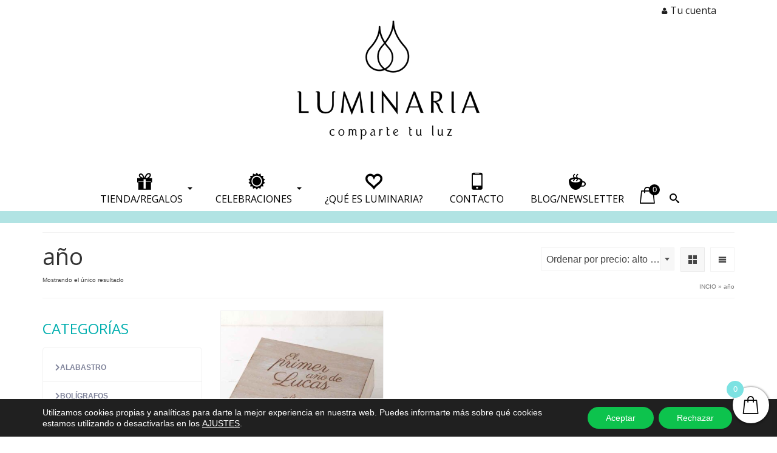

--- FILE ---
content_type: text/html; charset=UTF-8
request_url: https://www.luminariaregalos.com/etiqueta-producto/ano/
body_size: 31659
content:
<!DOCTYPE html>
<html class="no-js" lang="es" itemscope="itemscope" itemtype="https://schema.org/WebPage" >
<head>
  <meta charset="UTF-8">
  <meta name="viewport" content="width=device-width, initial-scale=1.0">
  <meta http-equiv="X-UA-Compatible" content="IE=edge">
  <meta name='robots' content='index, follow, max-image-preview:large, max-snippet:-1, max-video-preview:-1' />

	<!-- This site is optimized with the Yoast SEO plugin v26.7 - https://yoast.com/wordpress/plugins/seo/ -->
	<title>año Archivos - Luminaria Regalos Cristianos</title>
	<link rel="canonical" href="https://www.luminariaregalos.com/etiqueta-producto/ano/" />
	<meta property="og:locale" content="es_ES" />
	<meta property="og:type" content="article" />
	<meta property="og:title" content="año Archivos - Luminaria Regalos Cristianos" />
	<meta property="og:url" content="https://www.luminariaregalos.com/etiqueta-producto/ano/" />
	<meta property="og:site_name" content="Luminaria Regalos Cristianos" />
	<meta property="og:image" content="https://www.luminariaregalos.com/wp-content/uploads/2015/05/exagono-logo-regaloscristinanos.jpg" />
	<meta property="og:image:width" content="473" />
	<meta property="og:image:height" content="473" />
	<meta property="og:image:type" content="image/jpeg" />
	<script type="application/ld+json" class="yoast-schema-graph">{"@context":"https://schema.org","@graph":[{"@type":"CollectionPage","@id":"https://www.luminariaregalos.com/etiqueta-producto/ano/","url":"https://www.luminariaregalos.com/etiqueta-producto/ano/","name":"año Archivos - Luminaria Regalos Cristianos","isPartOf":{"@id":"https://www.luminariaregalos.com/#website"},"primaryImageOfPage":{"@id":"https://www.luminariaregalos.com/etiqueta-producto/ano/#primaryimage"},"image":{"@id":"https://www.luminariaregalos.com/etiqueta-producto/ano/#primaryimage"},"thumbnailUrl":"https://www.luminariaregalos.com/wp-content/uploads/2019/02/Cofre-bebé.jpg","breadcrumb":{"@id":"https://www.luminariaregalos.com/etiqueta-producto/ano/#breadcrumb"},"inLanguage":"es"},{"@type":"ImageObject","inLanguage":"es","@id":"https://www.luminariaregalos.com/etiqueta-producto/ano/#primaryimage","url":"https://www.luminariaregalos.com/wp-content/uploads/2019/02/Cofre-bebé.jpg","contentUrl":"https://www.luminariaregalos.com/wp-content/uploads/2019/02/Cofre-bebé.jpg","width":800,"height":800,"caption":"Cofre madera nacimiento personalizado \"El primer año de...\""},{"@type":"BreadcrumbList","@id":"https://www.luminariaregalos.com/etiqueta-producto/ano/#breadcrumb","itemListElement":[{"@type":"ListItem","position":1,"name":"Portada","item":"https://www.luminariaregalos.com/"},{"@type":"ListItem","position":2,"name":"año"}]},{"@type":"WebSite","@id":"https://www.luminariaregalos.com/#website","url":"https://www.luminariaregalos.com/","name":"Luminaria Regalos Cristianos","description":"Tu tienda online de Regalos Cristianos","potentialAction":[{"@type":"SearchAction","target":{"@type":"EntryPoint","urlTemplate":"https://www.luminariaregalos.com/?s={search_term_string}"},"query-input":{"@type":"PropertyValueSpecification","valueRequired":true,"valueName":"search_term_string"}}],"inLanguage":"es"}]}</script>
	<!-- / Yoast SEO plugin. -->


<link rel='dns-prefetch' href='//www.luminariaregalos.com' />
<link rel='dns-prefetch' href='//translate.google.com' />
<link rel='dns-prefetch' href='//fonts.googleapis.com' />
<link rel="alternate" type="application/rss+xml" title="Luminaria Regalos Cristianos &raquo; Feed" href="https://www.luminariaregalos.com/feed/" />
<link rel="alternate" type="application/rss+xml" title="Luminaria Regalos Cristianos &raquo; Feed de los comentarios" href="https://www.luminariaregalos.com/comments/feed/" />
<link rel="alternate" type="application/rss+xml" title="Luminaria Regalos Cristianos &raquo; año Etiqueta Feed" href="https://www.luminariaregalos.com/etiqueta-producto/ano/feed/" />
<link rel="shortcut icon" type="image/x-icon" href="https://www.luminariaregalos.com/wp-content/uploads/2015/03/favicon-regaloscristianos.png" /><style id='wp-img-auto-sizes-contain-inline-css' type='text/css'>
img:is([sizes=auto i],[sizes^="auto," i]){contain-intrinsic-size:3000px 1500px}
/*# sourceURL=wp-img-auto-sizes-contain-inline-css */
</style>
<style id='wpb_wmca_accordion_inline_style-inline-css' type='text/css'>
	
		.wpb_category_n_menu_accordion li.wpb-submenu-indicator-minus > a > span.wpb-submenu-indicator .wpb-submenu-indicator-icon { 
			-ms-transform: rotate(45deg);
			-moz-transform: rotate(45deg);
			-webkit-transform: rotate(45deg);
			transform: rotate(45deg); 
		}
/*# sourceURL=wpb_wmca_accordion_inline_style-inline-css */
</style>
<style id='wp-emoji-styles-inline-css' type='text/css'>

	img.wp-smiley, img.emoji {
		display: inline !important;
		border: none !important;
		box-shadow: none !important;
		height: 1em !important;
		width: 1em !important;
		margin: 0 0.07em !important;
		vertical-align: -0.1em !important;
		background: none !important;
		padding: 0 !important;
	}
/*# sourceURL=wp-emoji-styles-inline-css */
</style>
<link rel='stylesheet' id='wp-block-library-css' href='https://www.luminariaregalos.com/wp-includes/css/dist/block-library/style.min.css?ver=6.9' type='text/css' media='all' />
<style id='wp-block-image-inline-css' type='text/css'>
.wp-block-image>a,.wp-block-image>figure>a{display:inline-block}.wp-block-image img{box-sizing:border-box;height:auto;max-width:100%;vertical-align:bottom}@media not (prefers-reduced-motion){.wp-block-image img.hide{visibility:hidden}.wp-block-image img.show{animation:show-content-image .4s}}.wp-block-image[style*=border-radius] img,.wp-block-image[style*=border-radius]>a{border-radius:inherit}.wp-block-image.has-custom-border img{box-sizing:border-box}.wp-block-image.aligncenter{text-align:center}.wp-block-image.alignfull>a,.wp-block-image.alignwide>a{width:100%}.wp-block-image.alignfull img,.wp-block-image.alignwide img{height:auto;width:100%}.wp-block-image .aligncenter,.wp-block-image .alignleft,.wp-block-image .alignright,.wp-block-image.aligncenter,.wp-block-image.alignleft,.wp-block-image.alignright{display:table}.wp-block-image .aligncenter>figcaption,.wp-block-image .alignleft>figcaption,.wp-block-image .alignright>figcaption,.wp-block-image.aligncenter>figcaption,.wp-block-image.alignleft>figcaption,.wp-block-image.alignright>figcaption{caption-side:bottom;display:table-caption}.wp-block-image .alignleft{float:left;margin:.5em 1em .5em 0}.wp-block-image .alignright{float:right;margin:.5em 0 .5em 1em}.wp-block-image .aligncenter{margin-left:auto;margin-right:auto}.wp-block-image :where(figcaption){margin-bottom:1em;margin-top:.5em}.wp-block-image.is-style-circle-mask img{border-radius:9999px}@supports ((-webkit-mask-image:none) or (mask-image:none)) or (-webkit-mask-image:none){.wp-block-image.is-style-circle-mask img{border-radius:0;-webkit-mask-image:url('data:image/svg+xml;utf8,<svg viewBox="0 0 100 100" xmlns="http://www.w3.org/2000/svg"><circle cx="50" cy="50" r="50"/></svg>');mask-image:url('data:image/svg+xml;utf8,<svg viewBox="0 0 100 100" xmlns="http://www.w3.org/2000/svg"><circle cx="50" cy="50" r="50"/></svg>');mask-mode:alpha;-webkit-mask-position:center;mask-position:center;-webkit-mask-repeat:no-repeat;mask-repeat:no-repeat;-webkit-mask-size:contain;mask-size:contain}}:root :where(.wp-block-image.is-style-rounded img,.wp-block-image .is-style-rounded img){border-radius:9999px}.wp-block-image figure{margin:0}.wp-lightbox-container{display:flex;flex-direction:column;position:relative}.wp-lightbox-container img{cursor:zoom-in}.wp-lightbox-container img:hover+button{opacity:1}.wp-lightbox-container button{align-items:center;backdrop-filter:blur(16px) saturate(180%);background-color:#5a5a5a40;border:none;border-radius:4px;cursor:zoom-in;display:flex;height:20px;justify-content:center;opacity:0;padding:0;position:absolute;right:16px;text-align:center;top:16px;width:20px;z-index:100}@media not (prefers-reduced-motion){.wp-lightbox-container button{transition:opacity .2s ease}}.wp-lightbox-container button:focus-visible{outline:3px auto #5a5a5a40;outline:3px auto -webkit-focus-ring-color;outline-offset:3px}.wp-lightbox-container button:hover{cursor:pointer;opacity:1}.wp-lightbox-container button:focus{opacity:1}.wp-lightbox-container button:focus,.wp-lightbox-container button:hover,.wp-lightbox-container button:not(:hover):not(:active):not(.has-background){background-color:#5a5a5a40;border:none}.wp-lightbox-overlay{box-sizing:border-box;cursor:zoom-out;height:100vh;left:0;overflow:hidden;position:fixed;top:0;visibility:hidden;width:100%;z-index:100000}.wp-lightbox-overlay .close-button{align-items:center;cursor:pointer;display:flex;justify-content:center;min-height:40px;min-width:40px;padding:0;position:absolute;right:calc(env(safe-area-inset-right) + 16px);top:calc(env(safe-area-inset-top) + 16px);z-index:5000000}.wp-lightbox-overlay .close-button:focus,.wp-lightbox-overlay .close-button:hover,.wp-lightbox-overlay .close-button:not(:hover):not(:active):not(.has-background){background:none;border:none}.wp-lightbox-overlay .lightbox-image-container{height:var(--wp--lightbox-container-height);left:50%;overflow:hidden;position:absolute;top:50%;transform:translate(-50%,-50%);transform-origin:top left;width:var(--wp--lightbox-container-width);z-index:9999999999}.wp-lightbox-overlay .wp-block-image{align-items:center;box-sizing:border-box;display:flex;height:100%;justify-content:center;margin:0;position:relative;transform-origin:0 0;width:100%;z-index:3000000}.wp-lightbox-overlay .wp-block-image img{height:var(--wp--lightbox-image-height);min-height:var(--wp--lightbox-image-height);min-width:var(--wp--lightbox-image-width);width:var(--wp--lightbox-image-width)}.wp-lightbox-overlay .wp-block-image figcaption{display:none}.wp-lightbox-overlay button{background:none;border:none}.wp-lightbox-overlay .scrim{background-color:#fff;height:100%;opacity:.9;position:absolute;width:100%;z-index:2000000}.wp-lightbox-overlay.active{visibility:visible}@media not (prefers-reduced-motion){.wp-lightbox-overlay.active{animation:turn-on-visibility .25s both}.wp-lightbox-overlay.active img{animation:turn-on-visibility .35s both}.wp-lightbox-overlay.show-closing-animation:not(.active){animation:turn-off-visibility .35s both}.wp-lightbox-overlay.show-closing-animation:not(.active) img{animation:turn-off-visibility .25s both}.wp-lightbox-overlay.zoom.active{animation:none;opacity:1;visibility:visible}.wp-lightbox-overlay.zoom.active .lightbox-image-container{animation:lightbox-zoom-in .4s}.wp-lightbox-overlay.zoom.active .lightbox-image-container img{animation:none}.wp-lightbox-overlay.zoom.active .scrim{animation:turn-on-visibility .4s forwards}.wp-lightbox-overlay.zoom.show-closing-animation:not(.active){animation:none}.wp-lightbox-overlay.zoom.show-closing-animation:not(.active) .lightbox-image-container{animation:lightbox-zoom-out .4s}.wp-lightbox-overlay.zoom.show-closing-animation:not(.active) .lightbox-image-container img{animation:none}.wp-lightbox-overlay.zoom.show-closing-animation:not(.active) .scrim{animation:turn-off-visibility .4s forwards}}@keyframes show-content-image{0%{visibility:hidden}99%{visibility:hidden}to{visibility:visible}}@keyframes turn-on-visibility{0%{opacity:0}to{opacity:1}}@keyframes turn-off-visibility{0%{opacity:1;visibility:visible}99%{opacity:0;visibility:visible}to{opacity:0;visibility:hidden}}@keyframes lightbox-zoom-in{0%{transform:translate(calc((-100vw + var(--wp--lightbox-scrollbar-width))/2 + var(--wp--lightbox-initial-left-position)),calc(-50vh + var(--wp--lightbox-initial-top-position))) scale(var(--wp--lightbox-scale))}to{transform:translate(-50%,-50%) scale(1)}}@keyframes lightbox-zoom-out{0%{transform:translate(-50%,-50%) scale(1);visibility:visible}99%{visibility:visible}to{transform:translate(calc((-100vw + var(--wp--lightbox-scrollbar-width))/2 + var(--wp--lightbox-initial-left-position)),calc(-50vh + var(--wp--lightbox-initial-top-position))) scale(var(--wp--lightbox-scale));visibility:hidden}}
/*# sourceURL=https://www.luminariaregalos.com/wp-includes/blocks/image/style.min.css */
</style>
<style id='wp-block-paragraph-inline-css' type='text/css'>
.is-small-text{font-size:.875em}.is-regular-text{font-size:1em}.is-large-text{font-size:2.25em}.is-larger-text{font-size:3em}.has-drop-cap:not(:focus):first-letter{float:left;font-size:8.4em;font-style:normal;font-weight:100;line-height:.68;margin:.05em .1em 0 0;text-transform:uppercase}body.rtl .has-drop-cap:not(:focus):first-letter{float:none;margin-left:.1em}p.has-drop-cap.has-background{overflow:hidden}:root :where(p.has-background){padding:1.25em 2.375em}:where(p.has-text-color:not(.has-link-color)) a{color:inherit}p.has-text-align-left[style*="writing-mode:vertical-lr"],p.has-text-align-right[style*="writing-mode:vertical-rl"]{rotate:180deg}
/*# sourceURL=https://www.luminariaregalos.com/wp-includes/blocks/paragraph/style.min.css */
</style>
<link rel='stylesheet' id='wc-blocks-style-css' href='https://www.luminariaregalos.com/wp-content/plugins/woocommerce/assets/client/blocks/wc-blocks.css?ver=wc-10.4.3' type='text/css' media='all' />
<style id='global-styles-inline-css' type='text/css'>
:root{--wp--preset--aspect-ratio--square: 1;--wp--preset--aspect-ratio--4-3: 4/3;--wp--preset--aspect-ratio--3-4: 3/4;--wp--preset--aspect-ratio--3-2: 3/2;--wp--preset--aspect-ratio--2-3: 2/3;--wp--preset--aspect-ratio--16-9: 16/9;--wp--preset--aspect-ratio--9-16: 9/16;--wp--preset--color--black: #000;--wp--preset--color--cyan-bluish-gray: #abb8c3;--wp--preset--color--white: #fff;--wp--preset--color--pale-pink: #f78da7;--wp--preset--color--vivid-red: #cf2e2e;--wp--preset--color--luminous-vivid-orange: #ff6900;--wp--preset--color--luminous-vivid-amber: #fcb900;--wp--preset--color--light-green-cyan: #7bdcb5;--wp--preset--color--vivid-green-cyan: #00d084;--wp--preset--color--pale-cyan-blue: #8ed1fc;--wp--preset--color--vivid-cyan-blue: #0693e3;--wp--preset--color--vivid-purple: #9b51e0;--wp--preset--color--virtue-primary: #038ba0;--wp--preset--color--virtue-primary-light: #88e2e2;--wp--preset--color--very-light-gray: #eee;--wp--preset--color--very-dark-gray: #444;--wp--preset--gradient--vivid-cyan-blue-to-vivid-purple: linear-gradient(135deg,rgb(6,147,227) 0%,rgb(155,81,224) 100%);--wp--preset--gradient--light-green-cyan-to-vivid-green-cyan: linear-gradient(135deg,rgb(122,220,180) 0%,rgb(0,208,130) 100%);--wp--preset--gradient--luminous-vivid-amber-to-luminous-vivid-orange: linear-gradient(135deg,rgb(252,185,0) 0%,rgb(255,105,0) 100%);--wp--preset--gradient--luminous-vivid-orange-to-vivid-red: linear-gradient(135deg,rgb(255,105,0) 0%,rgb(207,46,46) 100%);--wp--preset--gradient--very-light-gray-to-cyan-bluish-gray: linear-gradient(135deg,rgb(238,238,238) 0%,rgb(169,184,195) 100%);--wp--preset--gradient--cool-to-warm-spectrum: linear-gradient(135deg,rgb(74,234,220) 0%,rgb(151,120,209) 20%,rgb(207,42,186) 40%,rgb(238,44,130) 60%,rgb(251,105,98) 80%,rgb(254,248,76) 100%);--wp--preset--gradient--blush-light-purple: linear-gradient(135deg,rgb(255,206,236) 0%,rgb(152,150,240) 100%);--wp--preset--gradient--blush-bordeaux: linear-gradient(135deg,rgb(254,205,165) 0%,rgb(254,45,45) 50%,rgb(107,0,62) 100%);--wp--preset--gradient--luminous-dusk: linear-gradient(135deg,rgb(255,203,112) 0%,rgb(199,81,192) 50%,rgb(65,88,208) 100%);--wp--preset--gradient--pale-ocean: linear-gradient(135deg,rgb(255,245,203) 0%,rgb(182,227,212) 50%,rgb(51,167,181) 100%);--wp--preset--gradient--electric-grass: linear-gradient(135deg,rgb(202,248,128) 0%,rgb(113,206,126) 100%);--wp--preset--gradient--midnight: linear-gradient(135deg,rgb(2,3,129) 0%,rgb(40,116,252) 100%);--wp--preset--font-size--small: 13px;--wp--preset--font-size--medium: 20px;--wp--preset--font-size--large: 36px;--wp--preset--font-size--x-large: 42px;--wp--preset--spacing--20: 0.44rem;--wp--preset--spacing--30: 0.67rem;--wp--preset--spacing--40: 1rem;--wp--preset--spacing--50: 1.5rem;--wp--preset--spacing--60: 2.25rem;--wp--preset--spacing--70: 3.38rem;--wp--preset--spacing--80: 5.06rem;--wp--preset--shadow--natural: 6px 6px 9px rgba(0, 0, 0, 0.2);--wp--preset--shadow--deep: 12px 12px 50px rgba(0, 0, 0, 0.4);--wp--preset--shadow--sharp: 6px 6px 0px rgba(0, 0, 0, 0.2);--wp--preset--shadow--outlined: 6px 6px 0px -3px rgb(255, 255, 255), 6px 6px rgb(0, 0, 0);--wp--preset--shadow--crisp: 6px 6px 0px rgb(0, 0, 0);}:where(.is-layout-flex){gap: 0.5em;}:where(.is-layout-grid){gap: 0.5em;}body .is-layout-flex{display: flex;}.is-layout-flex{flex-wrap: wrap;align-items: center;}.is-layout-flex > :is(*, div){margin: 0;}body .is-layout-grid{display: grid;}.is-layout-grid > :is(*, div){margin: 0;}:where(.wp-block-columns.is-layout-flex){gap: 2em;}:where(.wp-block-columns.is-layout-grid){gap: 2em;}:where(.wp-block-post-template.is-layout-flex){gap: 1.25em;}:where(.wp-block-post-template.is-layout-grid){gap: 1.25em;}.has-black-color{color: var(--wp--preset--color--black) !important;}.has-cyan-bluish-gray-color{color: var(--wp--preset--color--cyan-bluish-gray) !important;}.has-white-color{color: var(--wp--preset--color--white) !important;}.has-pale-pink-color{color: var(--wp--preset--color--pale-pink) !important;}.has-vivid-red-color{color: var(--wp--preset--color--vivid-red) !important;}.has-luminous-vivid-orange-color{color: var(--wp--preset--color--luminous-vivid-orange) !important;}.has-luminous-vivid-amber-color{color: var(--wp--preset--color--luminous-vivid-amber) !important;}.has-light-green-cyan-color{color: var(--wp--preset--color--light-green-cyan) !important;}.has-vivid-green-cyan-color{color: var(--wp--preset--color--vivid-green-cyan) !important;}.has-pale-cyan-blue-color{color: var(--wp--preset--color--pale-cyan-blue) !important;}.has-vivid-cyan-blue-color{color: var(--wp--preset--color--vivid-cyan-blue) !important;}.has-vivid-purple-color{color: var(--wp--preset--color--vivid-purple) !important;}.has-black-background-color{background-color: var(--wp--preset--color--black) !important;}.has-cyan-bluish-gray-background-color{background-color: var(--wp--preset--color--cyan-bluish-gray) !important;}.has-white-background-color{background-color: var(--wp--preset--color--white) !important;}.has-pale-pink-background-color{background-color: var(--wp--preset--color--pale-pink) !important;}.has-vivid-red-background-color{background-color: var(--wp--preset--color--vivid-red) !important;}.has-luminous-vivid-orange-background-color{background-color: var(--wp--preset--color--luminous-vivid-orange) !important;}.has-luminous-vivid-amber-background-color{background-color: var(--wp--preset--color--luminous-vivid-amber) !important;}.has-light-green-cyan-background-color{background-color: var(--wp--preset--color--light-green-cyan) !important;}.has-vivid-green-cyan-background-color{background-color: var(--wp--preset--color--vivid-green-cyan) !important;}.has-pale-cyan-blue-background-color{background-color: var(--wp--preset--color--pale-cyan-blue) !important;}.has-vivid-cyan-blue-background-color{background-color: var(--wp--preset--color--vivid-cyan-blue) !important;}.has-vivid-purple-background-color{background-color: var(--wp--preset--color--vivid-purple) !important;}.has-black-border-color{border-color: var(--wp--preset--color--black) !important;}.has-cyan-bluish-gray-border-color{border-color: var(--wp--preset--color--cyan-bluish-gray) !important;}.has-white-border-color{border-color: var(--wp--preset--color--white) !important;}.has-pale-pink-border-color{border-color: var(--wp--preset--color--pale-pink) !important;}.has-vivid-red-border-color{border-color: var(--wp--preset--color--vivid-red) !important;}.has-luminous-vivid-orange-border-color{border-color: var(--wp--preset--color--luminous-vivid-orange) !important;}.has-luminous-vivid-amber-border-color{border-color: var(--wp--preset--color--luminous-vivid-amber) !important;}.has-light-green-cyan-border-color{border-color: var(--wp--preset--color--light-green-cyan) !important;}.has-vivid-green-cyan-border-color{border-color: var(--wp--preset--color--vivid-green-cyan) !important;}.has-pale-cyan-blue-border-color{border-color: var(--wp--preset--color--pale-cyan-blue) !important;}.has-vivid-cyan-blue-border-color{border-color: var(--wp--preset--color--vivid-cyan-blue) !important;}.has-vivid-purple-border-color{border-color: var(--wp--preset--color--vivid-purple) !important;}.has-vivid-cyan-blue-to-vivid-purple-gradient-background{background: var(--wp--preset--gradient--vivid-cyan-blue-to-vivid-purple) !important;}.has-light-green-cyan-to-vivid-green-cyan-gradient-background{background: var(--wp--preset--gradient--light-green-cyan-to-vivid-green-cyan) !important;}.has-luminous-vivid-amber-to-luminous-vivid-orange-gradient-background{background: var(--wp--preset--gradient--luminous-vivid-amber-to-luminous-vivid-orange) !important;}.has-luminous-vivid-orange-to-vivid-red-gradient-background{background: var(--wp--preset--gradient--luminous-vivid-orange-to-vivid-red) !important;}.has-very-light-gray-to-cyan-bluish-gray-gradient-background{background: var(--wp--preset--gradient--very-light-gray-to-cyan-bluish-gray) !important;}.has-cool-to-warm-spectrum-gradient-background{background: var(--wp--preset--gradient--cool-to-warm-spectrum) !important;}.has-blush-light-purple-gradient-background{background: var(--wp--preset--gradient--blush-light-purple) !important;}.has-blush-bordeaux-gradient-background{background: var(--wp--preset--gradient--blush-bordeaux) !important;}.has-luminous-dusk-gradient-background{background: var(--wp--preset--gradient--luminous-dusk) !important;}.has-pale-ocean-gradient-background{background: var(--wp--preset--gradient--pale-ocean) !important;}.has-electric-grass-gradient-background{background: var(--wp--preset--gradient--electric-grass) !important;}.has-midnight-gradient-background{background: var(--wp--preset--gradient--midnight) !important;}.has-small-font-size{font-size: var(--wp--preset--font-size--small) !important;}.has-medium-font-size{font-size: var(--wp--preset--font-size--medium) !important;}.has-large-font-size{font-size: var(--wp--preset--font-size--large) !important;}.has-x-large-font-size{font-size: var(--wp--preset--font-size--x-large) !important;}
/*# sourceURL=global-styles-inline-css */
</style>

<style id='classic-theme-styles-inline-css' type='text/css'>
/*! This file is auto-generated */
.wp-block-button__link{color:#fff;background-color:#32373c;border-radius:9999px;box-shadow:none;text-decoration:none;padding:calc(.667em + 2px) calc(1.333em + 2px);font-size:1.125em}.wp-block-file__button{background:#32373c;color:#fff;text-decoration:none}
/*# sourceURL=/wp-includes/css/classic-themes.min.css */
</style>
<link rel='stylesheet' id='wp-components-css' href='https://www.luminariaregalos.com/wp-includes/css/dist/components/style.min.css?ver=6.9' type='text/css' media='all' />
<link rel='stylesheet' id='wp-preferences-css' href='https://www.luminariaregalos.com/wp-includes/css/dist/preferences/style.min.css?ver=6.9' type='text/css' media='all' />
<link rel='stylesheet' id='wp-block-editor-css' href='https://www.luminariaregalos.com/wp-includes/css/dist/block-editor/style.min.css?ver=6.9' type='text/css' media='all' />
<link rel='stylesheet' id='popup-maker-block-library-style-css' href='https://www.luminariaregalos.com/wp-content/plugins/popup-maker/dist/packages/block-library-style.css?ver=dbea705cfafe089d65f1' type='text/css' media='all' />
<link rel='stylesheet' id='contact-form-7-css' href='https://www.luminariaregalos.com/wp-content/plugins/contact-form-7/includes/css/styles.css?ver=6.1.4' type='text/css' media='all' />
<link rel='stylesheet' id='google-language-translator-css' href='https://www.luminariaregalos.com/wp-content/plugins/google-language-translator/css/style.css?ver=6.0.20' type='text/css' media='' />
<link rel='stylesheet' id='woocommerce-advanced-product-labels-css' href='https://www.luminariaregalos.com/wp-content/plugins/woocommerce-advanced-product-labels/assets/front-end/css/woocommerce-advanced-product-labels.min.css?ver=1.3.0' type='text/css' media='all' />
<style id='woocommerce-inline-inline-css' type='text/css'>
.woocommerce form .form-row .required { visibility: visible; }
/*# sourceURL=woocommerce-inline-inline-css */
</style>
<link rel='stylesheet' id='select2-css' href='https://www.luminariaregalos.com/wp-content/plugins/woocommerce/assets/css/select2.css?ver=10.4.3' type='text/css' media='all' />
<link rel='stylesheet' id='lightslider-css' href='https://www.luminariaregalos.com/wp-content/plugins/woocommerce-side-cart-premium/assets/library/lightslider/css/lightslider.css?ver=1.0' type='text/css' media='all' />
<link rel='stylesheet' id='xoo-wsc-fonts-css' href='https://www.luminariaregalos.com/wp-content/plugins/woocommerce-side-cart-premium/assets/css/xoo-wsc-fonts.css?ver=4.3' type='text/css' media='all' />
<link rel='stylesheet' id='xoo-wsc-style-css' href='https://www.luminariaregalos.com/wp-content/plugins/woocommerce-side-cart-premium/assets/css/xoo-wsc-style.css?ver=4.3' type='text/css' media='all' />
<style id='xoo-wsc-style-inline-css' type='text/css'>

.xoo-wsc-sp-left-col img, .xoo-wsc-sp-left-col{
	max-width: 80px;
}

.xoo-wsc-sp-right-col{
	font-size: 14px;
}

.xoo-wsc-sp-container, .xoo-wsc-dr-sp{
	background-color: #eee;
}


.xoo-wsc-ft-buttons-cont a.xoo-wsc-ft-btn, .xoo-wsc-markup .xoo-wsc-btn, .xoo-wsc-markup .woocommerce-shipping-calculator button[type="submit"] {
	background-color: #b1e3e3;
	color: #000000;
	border: ;
	padding: 10px 20px;
}

.xoo-wsc-ft-buttons-cont a.xoo-wsc-ft-btn:hover, .xoo-wsc-markup .xoo-wsc-btn:hover, .xoo-wsc-markup .woocommerce-shipping-calculator button[type="submit"]:hover {
	background-color: #ffffff;
	color: #000000;
	border: 2px solid #000000;
}


 

.xoo-wsc-footer{
	background-color: #ffffff;
	color: #000000;
	padding: 10px 20px;
	box-shadow: 0 -5px 10px #0000001a;
}

.xoo-wsc-footer, .xoo-wsc-footer a, .xoo-wsc-footer .amount{
	font-size: 18px;
}

.xoo-wsc-ft-buttons-cont{
	grid-template-columns: auto;
}

.xoo-wsc-basket{
	bottom: 12px;
	right: 3px;
	background-color: #ffffff;
	color: #0a0a0a;
	box-shadow: 0 1px 4px 0;
	border-radius: 50%;
	display: flex;
	width: 60px;
	height: 60px;
}


.xoo-wsc-bki{
	font-size: 30px}

.xoo-wsc-items-count{
	top: -10px;
	left: -10px;
}

.xoo-wsc-items-count{
	background-color: #7ce2e2;
	color: #ffffff;
}

.xoo-wsc-container, .xoo-wsc-slider, .xoo-wsc-drawer{
	max-width: 440px;
	right: -440px;
	top: 0;bottom: 0;
	bottom: 0;
	font-family: }

.xoo-wsc-drawer{
	max-width: 350px;
}

.xoo-wsc-cart-active .xoo-wsc-container, .xoo-wsc-slider-active .xoo-wsc-slider{
	right: 0;
}

.xoo-wsc-drawer-active .xoo-wsc-drawer{
	right: 440px;
}
.xoo-wsc-drawer{
	right: 0;
}


.xoo-wsc-cart-active .xoo-wsc-basket{
	right: 440px;
}

span.xoo-wsch-close, .xoo-wscdh-close {
    font-size: 18px;
    right: 10px;
}

.xoo-wsch-top{
	justify-content: center;
}

.xoo-wsch-text{
	font-size: 20px;
}

.xoo-wsc-header, .xoo-wsc-drawer-header{
	color: #000000;
	background-color: #ffffff;
	border-bottom: 2px solid #eee;
}

.xoo-wsc-bar{
	background-color: #f0f0f0}

span.xoo-wsc-bar-filled{
	background-color: #000000}

.xoo-wsc-body{
	background-color: #ffffff;
}

.xoo-wsc-body, .xoo-wsc-body span.amount, .xoo-wsc-body a{
	font-size: 16px;
	color: #000000;
}

.xoo-wsc-product, .xoo-wsc-sp-product{
	padding: 20px 15px;
	margin: 10px 15px;
	border-radius: 5px;
	box-shadow: 0 2px 2px #00000005;
	background-color: #ffffff;
}

.xoo-wsc-body .xoo-wsc-ft-totals{
	padding: 20px 15px;
	margin: 10px 15px;
}

.xoo-wsc-product-cont{
	padding: 10px 10px;
}

.xoo-wsc-pattern-row .xoo-wsc-img-col{
	width: 30%;
}

.xoo-wsc-pattern-card .xoo-wsc-img-col img{
	max-width: 100%;
	display: table;
	margin: 0 auto;
}
.xoo-wsc-pattern-row .xoo-wsc-sum-col{
	width: 70%;
}

.xoo-wsc-pattern-card .xoo-wsc-product-cont{
	width: 50% 
}
.xoo-wsc-pattern-card .xoo-wsc-product{
	border: 0;
	box-shadow: 0px 10px 15px -12px #0000001a;
}
.xoo-wsc-pattern-card .xoo-wsc-img-col{
	background-color: #eee;
}
.xoo-wsc-sm-front{
	background-color: #eee;
}
.xoo-wsc-pattern-card, .xoo-wsc-sm-front{
	border-bottom-left-radius: 5px;
	border-bottom-right-radius: 5px;
}
.xoo-wsc-pattern-card, .xoo-wsc-img-col img, .xoo-wsc-img-col{
	border-top-left-radius: 5px;
	border-top-right-radius: 5px;
}
.xoo-wsc-sm-back{
	background-color: #fff;
}
.xoo-wsc-sm-front, .xoo-wsc-sm-back{
	color: #000;
}

.xoo-wsc-sum-col{
	justify-content: center;
}

/***** Quantity *****/

.xoo-wsc-qty-box{
	max-width: 75px;
}

.xoo-wsc-qty-box.xoo-wsc-qtb-square{
	border-color: #000000;
}

input[type="number"].xoo-wsc-qty{
	border-color: #000000;
	background-color: #ffffff;
	color: #000000;
	height: 28px;
	line-height: 28px;
}

input[type="number"].xoo-wsc-qty, .xoo-wsc-qtb-square{
	border-width: 1px;
	border-style: solid;
}
.xoo-wsc-chng{
	background-color: #ffffff;
	color: #000000;
	width: 20px;
}

.xoo-wsc-qtb-circle .xoo-wsc-chng{
	height: 20px;
	line-height: 20px;
}

/** Shortcode **/
.xoo-wsc-sc-count{
	background-color: #000000;
	color: #ffffff;
}

.xoo-wsc-sc-bki{
	font-size: 28px;
	color: 28;
}
.xoo-wsc-sc-cont{
	color: #000000;
}

.xoo-wsc-sp-column li.xoo-wsc-sp-prod-cont{
	width: 50%;
}



.magictime {
    animation-duration: 0.5s;
}


span.xoo-wsc-dtg-icon{
	right: calc(100% - 11px );
}


.xoo-wsc-sp-product{
	background-color: #fff;
}


@media only screen and (max-width: 600px) {
	.xoo-wsc-basket {
	    width: 40px;
	    height: 40px;
	}

	.xoo-wsc-bki {
	    font-size: 20px;
	}

	span.xoo-wsc-items-count {
	    width: 17px;
	    height: 17px;
	    line-height: 17px;
	    top: -7px;
	    left: -7px;
	}
}



.xoo-wsc-product dl.variation {
	display: block;
}

span.xoo-wsc-gift-ban{
	background-color: #b1e3e3;
	color: #000000;
}
/*# sourceURL=xoo-wsc-style-inline-css */
</style>
<link rel='stylesheet' id='jquery-ui-style-css' href='https://www.luminariaregalos.com/wp-content/plugins/booster-plus-for-woocommerce/includes/css/jquery-ui.css?ver=1769078338' type='text/css' media='all' />
<link rel='stylesheet' id='wcj-timepicker-style-css' href='https://www.luminariaregalos.com/wp-content/plugins/booster-plus-for-woocommerce/includes/lib/timepicker/jquery.timepicker.min.css?ver=7.5.0' type='text/css' media='all' />
<link rel='stylesheet' id='kadence_slider_css-css' href='https://www.luminariaregalos.com/wp-content/plugins/kadence-slider/css/ksp.css?ver=2.3.6' type='text/css' media='all' />
<link rel='stylesheet' id='virtue_main-css' href='https://www.luminariaregalos.com/wp-content/themes/virtue_premium/assets/css/virtue.css?ver=4.10.21' type='text/css' media='all' />
<link rel='stylesheet' id='virtue_print-css' href='https://www.luminariaregalos.com/wp-content/themes/virtue_premium/assets/css/virtue_print.css?ver=4.10.21' type='text/css' media='print' />
<link rel='stylesheet' id='virtue_woo-css' href='https://www.luminariaregalos.com/wp-content/themes/virtue_premium/assets/css/virtue-woocommerce.css?ver=4.10.21' type='text/css' media='all' />
<link rel='stylesheet' id='virtue_so_pb-css' href='https://www.luminariaregalos.com/wp-content/themes/virtue_premium/assets/css/virtue-so-page-builder.css?ver=4.10.21' type='text/css' media='all' />
<link rel='stylesheet' id='virtue_icons-css' href='https://www.luminariaregalos.com/wp-content/themes/virtue_premium/assets/css/virtue_icons.css?ver=4.10.21' type='text/css' media='all' />
<link rel='stylesheet' id='virtue_skin-css' href='https://www.luminariaregalos.com/wp-content/themes/virtue_premium/assets/css/skins/default.css?ver=4.10.21' type='text/css' media='all' />
<link rel='stylesheet' id='redux-google-fonts-virtue_premium-css' href='https://fonts.googleapis.com/css?family=Lato%3A400%7COpen+Sans%3A600%2C400&#038;subset=latin&#038;ver=6.9' type='text/css' media='all' />
<link rel='stylesheet' id='redux-google-fonts-kadence_slider-css' href='https://fonts.googleapis.com/css?family=Raleway%3A800%2C600%2C400%2C300%2C200&#038;ver=6.9' type='text/css' media='all' />
<link rel='stylesheet' id='wc_gdpr_settings_styles-css' href='https://www.luminariaregalos.com/wp-content/plugins/gdpr-settings-for-wc/css/styles.css?ver=1.2.1' type='text/css' media='all' />
<link rel='stylesheet' id='moove_gdpr_frontend-css' href='https://www.luminariaregalos.com/wp-content/plugins/gdpr-cookie-compliance/dist/styles/gdpr-main-nf.css?ver=5.0.9' type='text/css' media='all' />
<style id='moove_gdpr_frontend-inline-css' type='text/css'>
				#moove_gdpr_cookie_modal .moove-gdpr-modal-content .moove-gdpr-tab-main h3.tab-title, 
				#moove_gdpr_cookie_modal .moove-gdpr-modal-content .moove-gdpr-tab-main span.tab-title,
				#moove_gdpr_cookie_modal .moove-gdpr-modal-content .moove-gdpr-modal-left-content #moove-gdpr-menu li a, 
				#moove_gdpr_cookie_modal .moove-gdpr-modal-content .moove-gdpr-modal-left-content #moove-gdpr-menu li button,
				#moove_gdpr_cookie_modal .moove-gdpr-modal-content .moove-gdpr-modal-left-content .moove-gdpr-branding-cnt a,
				#moove_gdpr_cookie_modal .moove-gdpr-modal-content .moove-gdpr-modal-footer-content .moove-gdpr-button-holder a.mgbutton, 
				#moove_gdpr_cookie_modal .moove-gdpr-modal-content .moove-gdpr-modal-footer-content .moove-gdpr-button-holder button.mgbutton,
				#moove_gdpr_cookie_modal .cookie-switch .cookie-slider:after, 
				#moove_gdpr_cookie_modal .cookie-switch .slider:after, 
				#moove_gdpr_cookie_modal .switch .cookie-slider:after, 
				#moove_gdpr_cookie_modal .switch .slider:after,
				#moove_gdpr_cookie_info_bar .moove-gdpr-info-bar-container .moove-gdpr-info-bar-content p, 
				#moove_gdpr_cookie_info_bar .moove-gdpr-info-bar-container .moove-gdpr-info-bar-content p a,
				#moove_gdpr_cookie_info_bar .moove-gdpr-info-bar-container .moove-gdpr-info-bar-content a.mgbutton, 
				#moove_gdpr_cookie_info_bar .moove-gdpr-info-bar-container .moove-gdpr-info-bar-content button.mgbutton,
				#moove_gdpr_cookie_modal .moove-gdpr-modal-content .moove-gdpr-tab-main .moove-gdpr-tab-main-content h1, 
				#moove_gdpr_cookie_modal .moove-gdpr-modal-content .moove-gdpr-tab-main .moove-gdpr-tab-main-content h2, 
				#moove_gdpr_cookie_modal .moove-gdpr-modal-content .moove-gdpr-tab-main .moove-gdpr-tab-main-content h3, 
				#moove_gdpr_cookie_modal .moove-gdpr-modal-content .moove-gdpr-tab-main .moove-gdpr-tab-main-content h4, 
				#moove_gdpr_cookie_modal .moove-gdpr-modal-content .moove-gdpr-tab-main .moove-gdpr-tab-main-content h5, 
				#moove_gdpr_cookie_modal .moove-gdpr-modal-content .moove-gdpr-tab-main .moove-gdpr-tab-main-content h6,
				#moove_gdpr_cookie_modal .moove-gdpr-modal-content.moove_gdpr_modal_theme_v2 .moove-gdpr-modal-title .tab-title,
				#moove_gdpr_cookie_modal .moove-gdpr-modal-content.moove_gdpr_modal_theme_v2 .moove-gdpr-tab-main h3.tab-title, 
				#moove_gdpr_cookie_modal .moove-gdpr-modal-content.moove_gdpr_modal_theme_v2 .moove-gdpr-tab-main span.tab-title,
				#moove_gdpr_cookie_modal .moove-gdpr-modal-content.moove_gdpr_modal_theme_v2 .moove-gdpr-branding-cnt a {
					font-weight: inherit				}
			#moove_gdpr_cookie_modal,#moove_gdpr_cookie_info_bar,.gdpr_cookie_settings_shortcode_content{font-family:inherit}#moove_gdpr_save_popup_settings_button{background-color:#373737;color:#fff}#moove_gdpr_save_popup_settings_button:hover{background-color:#000}#moove_gdpr_cookie_info_bar .moove-gdpr-info-bar-container .moove-gdpr-info-bar-content a.mgbutton,#moove_gdpr_cookie_info_bar .moove-gdpr-info-bar-container .moove-gdpr-info-bar-content button.mgbutton{background-color:#0dc34d}#moove_gdpr_cookie_modal .moove-gdpr-modal-content .moove-gdpr-modal-footer-content .moove-gdpr-button-holder a.mgbutton,#moove_gdpr_cookie_modal .moove-gdpr-modal-content .moove-gdpr-modal-footer-content .moove-gdpr-button-holder button.mgbutton,.gdpr_cookie_settings_shortcode_content .gdpr-shr-button.button-green{background-color:#0dc34d;border-color:#0dc34d}#moove_gdpr_cookie_modal .moove-gdpr-modal-content .moove-gdpr-modal-footer-content .moove-gdpr-button-holder a.mgbutton:hover,#moove_gdpr_cookie_modal .moove-gdpr-modal-content .moove-gdpr-modal-footer-content .moove-gdpr-button-holder button.mgbutton:hover,.gdpr_cookie_settings_shortcode_content .gdpr-shr-button.button-green:hover{background-color:#fff;color:#0dc34d}#moove_gdpr_cookie_modal .moove-gdpr-modal-content .moove-gdpr-modal-close i,#moove_gdpr_cookie_modal .moove-gdpr-modal-content .moove-gdpr-modal-close span.gdpr-icon{background-color:#0dc34d;border:1px solid #0dc34d}#moove_gdpr_cookie_info_bar span.moove-gdpr-infobar-allow-all.focus-g,#moove_gdpr_cookie_info_bar span.moove-gdpr-infobar-allow-all:focus,#moove_gdpr_cookie_info_bar button.moove-gdpr-infobar-allow-all.focus-g,#moove_gdpr_cookie_info_bar button.moove-gdpr-infobar-allow-all:focus,#moove_gdpr_cookie_info_bar span.moove-gdpr-infobar-reject-btn.focus-g,#moove_gdpr_cookie_info_bar span.moove-gdpr-infobar-reject-btn:focus,#moove_gdpr_cookie_info_bar button.moove-gdpr-infobar-reject-btn.focus-g,#moove_gdpr_cookie_info_bar button.moove-gdpr-infobar-reject-btn:focus,#moove_gdpr_cookie_info_bar span.change-settings-button.focus-g,#moove_gdpr_cookie_info_bar span.change-settings-button:focus,#moove_gdpr_cookie_info_bar button.change-settings-button.focus-g,#moove_gdpr_cookie_info_bar button.change-settings-button:focus{-webkit-box-shadow:0 0 1px 3px #0dc34d;-moz-box-shadow:0 0 1px 3px #0dc34d;box-shadow:0 0 1px 3px #0dc34d}#moove_gdpr_cookie_modal .moove-gdpr-modal-content .moove-gdpr-modal-close i:hover,#moove_gdpr_cookie_modal .moove-gdpr-modal-content .moove-gdpr-modal-close span.gdpr-icon:hover,#moove_gdpr_cookie_info_bar span[data-href]>u.change-settings-button{color:#0dc34d}#moove_gdpr_cookie_modal .moove-gdpr-modal-content .moove-gdpr-modal-left-content #moove-gdpr-menu li.menu-item-selected a span.gdpr-icon,#moove_gdpr_cookie_modal .moove-gdpr-modal-content .moove-gdpr-modal-left-content #moove-gdpr-menu li.menu-item-selected button span.gdpr-icon{color:inherit}#moove_gdpr_cookie_modal .moove-gdpr-modal-content .moove-gdpr-modal-left-content #moove-gdpr-menu li a span.gdpr-icon,#moove_gdpr_cookie_modal .moove-gdpr-modal-content .moove-gdpr-modal-left-content #moove-gdpr-menu li button span.gdpr-icon{color:inherit}#moove_gdpr_cookie_modal .gdpr-acc-link{line-height:0;font-size:0;color:transparent;position:absolute}#moove_gdpr_cookie_modal .moove-gdpr-modal-content .moove-gdpr-modal-close:hover i,#moove_gdpr_cookie_modal .moove-gdpr-modal-content .moove-gdpr-modal-left-content #moove-gdpr-menu li a,#moove_gdpr_cookie_modal .moove-gdpr-modal-content .moove-gdpr-modal-left-content #moove-gdpr-menu li button,#moove_gdpr_cookie_modal .moove-gdpr-modal-content .moove-gdpr-modal-left-content #moove-gdpr-menu li button i,#moove_gdpr_cookie_modal .moove-gdpr-modal-content .moove-gdpr-modal-left-content #moove-gdpr-menu li a i,#moove_gdpr_cookie_modal .moove-gdpr-modal-content .moove-gdpr-tab-main .moove-gdpr-tab-main-content a:hover,#moove_gdpr_cookie_info_bar.moove-gdpr-dark-scheme .moove-gdpr-info-bar-container .moove-gdpr-info-bar-content a.mgbutton:hover,#moove_gdpr_cookie_info_bar.moove-gdpr-dark-scheme .moove-gdpr-info-bar-container .moove-gdpr-info-bar-content button.mgbutton:hover,#moove_gdpr_cookie_info_bar.moove-gdpr-dark-scheme .moove-gdpr-info-bar-container .moove-gdpr-info-bar-content a:hover,#moove_gdpr_cookie_info_bar.moove-gdpr-dark-scheme .moove-gdpr-info-bar-container .moove-gdpr-info-bar-content button:hover,#moove_gdpr_cookie_info_bar.moove-gdpr-dark-scheme .moove-gdpr-info-bar-container .moove-gdpr-info-bar-content span.change-settings-button:hover,#moove_gdpr_cookie_info_bar.moove-gdpr-dark-scheme .moove-gdpr-info-bar-container .moove-gdpr-info-bar-content button.change-settings-button:hover,#moove_gdpr_cookie_info_bar.moove-gdpr-dark-scheme .moove-gdpr-info-bar-container .moove-gdpr-info-bar-content u.change-settings-button:hover,#moove_gdpr_cookie_info_bar span[data-href]>u.change-settings-button,#moove_gdpr_cookie_info_bar.moove-gdpr-dark-scheme .moove-gdpr-info-bar-container .moove-gdpr-info-bar-content a.mgbutton.focus-g,#moove_gdpr_cookie_info_bar.moove-gdpr-dark-scheme .moove-gdpr-info-bar-container .moove-gdpr-info-bar-content button.mgbutton.focus-g,#moove_gdpr_cookie_info_bar.moove-gdpr-dark-scheme .moove-gdpr-info-bar-container .moove-gdpr-info-bar-content a.focus-g,#moove_gdpr_cookie_info_bar.moove-gdpr-dark-scheme .moove-gdpr-info-bar-container .moove-gdpr-info-bar-content button.focus-g,#moove_gdpr_cookie_info_bar.moove-gdpr-dark-scheme .moove-gdpr-info-bar-container .moove-gdpr-info-bar-content a.mgbutton:focus,#moove_gdpr_cookie_info_bar.moove-gdpr-dark-scheme .moove-gdpr-info-bar-container .moove-gdpr-info-bar-content button.mgbutton:focus,#moove_gdpr_cookie_info_bar.moove-gdpr-dark-scheme .moove-gdpr-info-bar-container .moove-gdpr-info-bar-content a:focus,#moove_gdpr_cookie_info_bar.moove-gdpr-dark-scheme .moove-gdpr-info-bar-container .moove-gdpr-info-bar-content button:focus,#moove_gdpr_cookie_info_bar.moove-gdpr-dark-scheme .moove-gdpr-info-bar-container .moove-gdpr-info-bar-content span.change-settings-button.focus-g,span.change-settings-button:focus,button.change-settings-button.focus-g,button.change-settings-button:focus,#moove_gdpr_cookie_info_bar.moove-gdpr-dark-scheme .moove-gdpr-info-bar-container .moove-gdpr-info-bar-content u.change-settings-button.focus-g,#moove_gdpr_cookie_info_bar.moove-gdpr-dark-scheme .moove-gdpr-info-bar-container .moove-gdpr-info-bar-content u.change-settings-button:focus{color:#0dc34d}#moove_gdpr_cookie_modal .moove-gdpr-branding.focus-g span,#moove_gdpr_cookie_modal .moove-gdpr-modal-content .moove-gdpr-tab-main a.focus-g,#moove_gdpr_cookie_modal .moove-gdpr-modal-content .moove-gdpr-tab-main .gdpr-cd-details-toggle.focus-g{color:#0dc34d}#moove_gdpr_cookie_modal.gdpr_lightbox-hide{display:none}
/*# sourceURL=moove_gdpr_frontend-inline-css */
</style>
<script type="text/javascript" src="https://www.luminariaregalos.com/wp-includes/js/dist/hooks.min.js?ver=dd5603f07f9220ed27f1" id="wp-hooks-js"></script>
<script type="text/javascript" src="https://www.luminariaregalos.com/wp-includes/js/jquery/jquery.min.js?ver=3.7.1" id="jquery-core-js"></script>
<script type="text/javascript" src="https://www.luminariaregalos.com/wp-includes/js/jquery/jquery-migrate.min.js?ver=3.4.1" id="jquery-migrate-js"></script>
<script type="text/javascript" id="say-what-js-js-extra">
/* <![CDATA[ */
var say_what_data = {"replacements":{"woocommerce|%s reviews for %s|":"%s comentarios para %s","woocommerce|%s review for %s|":"%s comentario para %s"}};
//# sourceURL=say-what-js-js-extra
/* ]]> */
</script>
<script type="text/javascript" src="https://www.luminariaregalos.com/wp-content/plugins/say-what/assets/build/frontend.js?ver=fd31684c45e4d85aeb4e" id="say-what-js-js"></script>
<script type="text/javascript" src="https://www.luminariaregalos.com/wp-content/plugins/woocommerce/assets/js/jquery-blockui/jquery.blockUI.min.js?ver=2.7.0-wc.10.4.3" id="wc-jquery-blockui-js" defer="defer" data-wp-strategy="defer"></script>
<script type="text/javascript" src="https://www.luminariaregalos.com/wp-content/plugins/woocommerce/assets/js/js-cookie/js.cookie.min.js?ver=2.1.4-wc.10.4.3" id="wc-js-cookie-js" defer="defer" data-wp-strategy="defer"></script>
<script type="text/javascript" id="woocommerce-js-extra">
/* <![CDATA[ */
var woocommerce_params = {"ajax_url":"/wp-admin/admin-ajax.php","wc_ajax_url":"/?wc-ajax=%%endpoint%%","i18n_password_show":"Mostrar contrase\u00f1a","i18n_password_hide":"Ocultar contrase\u00f1a"};
//# sourceURL=woocommerce-js-extra
/* ]]> */
</script>
<script type="text/javascript" src="https://www.luminariaregalos.com/wp-content/plugins/woocommerce/assets/js/frontend/woocommerce.min.js?ver=10.4.3" id="woocommerce-js" defer="defer" data-wp-strategy="defer"></script>
<link rel="https://api.w.org/" href="https://www.luminariaregalos.com/wp-json/" /><link rel="alternate" title="JSON" type="application/json" href="https://www.luminariaregalos.com/wp-json/wp/v2/product_tag/718" /><link rel="EditURI" type="application/rsd+xml" title="RSD" href="https://www.luminariaregalos.com/xmlrpc.php?rsd" />

<style>#google_language_translator{width:auto!important;}div.skiptranslate.goog-te-gadget{display:inline!important;}.goog-tooltip{display: none!important;}.goog-tooltip:hover{display: none!important;}.goog-text-highlight{background-color:transparent!important;border:none!important;box-shadow:none!important;}#google_language_translator{display:none;}#google_language_translator{color:transparent;}body{top:0px!important;}#goog-gt-{display:none!important;}font font{background-color:transparent!important;box-shadow:none!important;position:initial!important;}</style><style type="text/css" id="kt-custom-css">#logo {padding-top:0px;}#logo {padding-bottom:40px;}#logo {margin-left:0px;}#logo {margin-right:0px;}#nav-main, .nav-main {margin-top:0px;}#nav-main, .nav-main  {margin-bottom:0px;}.headerfont, .tp-caption, .yith-wcan-list li, .yith-wcan .yith-wcan-reset-navigation, ul.yith-wcan-label li a, .price {font-family:Open Sans;} 
  .topbarmenu ul li {font-family:Open Sans;}
  #kadbreadcrumbs {font-family:Arial, Helvetica, sans-serif;}a:hover, .has-virtue-primary-light-color {color: #88e2e2;} .kad-btn-primary:hover, .button.pay:hover, .login .form-row .button:hover, #payment #place_order:hover, .yith-wcan .yith-wcan-reset-navigation:hover, .widget_shopping_cart_content .checkout:hover,.single_add_to_cart_button:hover,
.woocommerce-message .button:hover, #commentform .form-submit #submit:hover, .wpcf7 input.wpcf7-submit:hover, .track_order .button:hover, .widget_layered_nav_filters ul li a:hover, .cart_totals .checkout-button:hover,.shipping-calculator-form .button:hover,
.widget_layered_nav ul li.chosen a:hover, .shop_table .actions input[type=submit].checkout-button:hover, #kad-head-cart-popup a.button.checkout:hover, input[type="submit"].button:hover, .product_item.hidetheaction:hover .kad_add_to_cart, .post-password-form input[type="submit"]:hover, .has-virtue-primary-light-background-color {background: #88e2e2;}.home-message:hover {background-color:#038ba0; background-color: rgba(3, 139, 160, 0.6);}
  nav.woocommerce-pagination ul li a:hover, .wp-pagenavi a:hover, .panel-heading .accordion-toggle, .variations .kad_radio_variations label:hover, .variations .kad_radio_variations input[type=radio]:focus + label, .variations .kad_radio_variations label.selectedValue, .variations .kad_radio_variations input[type=radio]:checked + label {border-color: #038ba0;}
  a, a:focus, #nav-main ul.sf-menu ul li a:hover, .product_price ins .amount, .price ins .amount, .color_primary, .primary-color, #logo a.brand, #nav-main ul.sf-menu a:hover,
  .woocommerce-message:before, .woocommerce-info:before, #nav-second ul.sf-menu a:hover, .footerclass a:hover, .posttags a:hover, .subhead a:hover, .nav-trigger-case:hover .kad-menu-name, 
  .nav-trigger-case:hover .kad-navbtn, #kadbreadcrumbs a:hover, #wp-calendar a, .testimonialbox .kadtestimoniallink:hover, .star-rating, .has-virtue-primary-color {color: #038ba0;}
.widget_price_filter .ui-slider .ui-slider-handle, .product_item .kad_add_to_cart:hover, .product_item.hidetheaction:hover .kad_add_to_cart:hover, .kad-btn-primary, .button.pay, html .woocommerce-page .widget_layered_nav ul.yith-wcan-label li a:hover, html .woocommerce-page .widget_layered_nav ul.yith-wcan-label li.chosen a,
.product-category.grid_item a:hover h5, .woocommerce-message .button, .widget_layered_nav_filters ul li a, .widget_layered_nav ul li.chosen a, .track_order .button, .wpcf7 input.wpcf7-submit, .yith-wcan .yith-wcan-reset-navigation,.single_add_to_cart_button,
#containerfooter .menu li a:hover, .bg_primary, .portfolionav a:hover, .home-iconmenu a:hover, .home-iconmenu .home-icon-item:hover, p.demo_store, .topclass, #commentform .form-submit #submit, .kad-hover-bg-primary:hover, .widget_shopping_cart_content .checkout,
.login .form-row .button, .post-password-form input[type="submit"], .menu-cart-btn .kt-cart-total, #kad-head-cart-popup a.button.checkout, .kad-post-navigation .kad-previous-link a:hover, .kad-post-navigation .kad-next-link a:hover, .shipping-calculator-form .button, .cart_totals .checkout-button, .select2-results .select2-highlighted, .variations .kad_radio_variations label.selectedValue, .variations .kad_radio_variations input[type=radio]:checked + label, #payment #place_order, .shop_table .actions input[type=submit].checkout-button, input[type="submit"].button, .productnav a:hover, .image_menu_hover_class, .select2-container--default .select2-results__option--highlighted[aria-selected], .has-virtue-primary-background-color {background: #038ba0;}#nav-second ul.sf-menu > li:hover > a, #nav-second ul.sf-menu a:hover, #nav-second ul.sf-menu a:focus, #nav-second ul.sf-menu li.current-menu-item > a, #nav-second ul.sf-menu ul li a:hover {color:#63e2e2;}#nav-main ul.sf-menu a:hover, #nav-main ul.sf-menu a:focus, .nav-main ul.sf-menu a:hover, .nav-main ul.sf-menu a:focus, #nav-main ul.sf-menu li.current-menu-item > a, .nav-main ul.sf-menu li.current-menu-item > a, #nav-main ul.sf-menu ul li a:hover, .nav-main ul.sf-menu ul li a:hover, #nav-main ul.sf-menu ul li a:focus, .nav-main ul.sf-menu ul li a:focus {color:#111111;}#nav-main ul.sf-menu li a:hover, #nav-main ul.sf-menu li a:focus, .nav-main ul.sf-menu a:hover, .nav-main ul.sf-menu a:focus, #nav-main ul.sf-menu li.current-menu-item > a, .nav-main ul.sf-menu li.current-menu-item > a, #nav-main ul.sf-menu ul li a:hover, .nav-main ul.sf-menu ul li a:hover, #nav-main ul.sf-menu ul li a:focus, .nav-main ul.sf-menu ul li a:focus  {background:#b1e3e3;}.kad-mobile-nav .kad-nav-inner li.current-menu-item>a, .kad-mobile-nav .kad-nav-inner li a:hover, .kad-mobile-nav .kad-nav-inner li a:focus, #kad-banner .mobile-nav-trigger-id a.nav-trigger-case:hover .kad-menu-name, #kad-banner .mobile-nav-trigger-id a.nav-trigger-case:focus .kad-menu-name, #kad-banner .mobile-nav-trigger-id a.nav-trigger-case:hover .kad-navbtn, #kad-banner .mobile-nav-trigger-id a.nav-trigger-case:focus .kad-navbtn {background:#ffffff;}.topclass {background:transparent    ;}.navclass {background:#b1e3e3    ;}.footerclass {background:#daf8f8    ;}input[type=number]::-webkit-inner-spin-button, input[type=number]::-webkit-outer-spin-button { -webkit-appearance: none; margin: 0; } input[type=number] {-moz-appearance: textfield;}.quantity input::-webkit-outer-spin-button,.quantity input::-webkit-inner-spin-button {display: none;}@media (min-width: 992px) {body .main.col-lg-9 {float:right;}}@media (max-width: 992px) {#kad-banner,#kad-banner-sticky-wrapper {display: none;}#kad-mobile-banner, #kad-mobile-banner-sticky-wrapper{display:block;}}@media only screen and (device-width: 768px) {#kad-banner,#kad-banner-sticky-wrapper {display: none;}#kad-mobile-banner, #kad-mobile-banner-sticky-wrapper {display:block;}}.mobile-header-container a, .mobile-header-container .mh-nav-trigger-case{color:#000000;}.portfolionav {padding: 10px 0 10px;}.product_item .product_details h5 {min-height:70px;}#nav-second ul.sf-menu>li {width:20%;}.kad-topbar-left, .kad-topbar-left .topbarmenu {float:right;} .kad-topbar-left .topbar_social, .kad-topbar-left .topbarmenu ul, .kad-topbar-left .kad-cart-total,.kad-topbar-right #topbar-search .form-search{float:left} #topbar .mobile-nav-trigger-id {float: left;}.kad-header-style-two .nav-main ul.sf-menu > li {width: 33.333333%;}.kad-hidepostauthortop, .postauthortop {display:none;}[class*="wp-image"] {-webkit-box-shadow: none;-moz-box-shadow: none;box-shadow: none;border:none;}[class*="wp-image"]:hover {-webkit-box-shadow: none;-moz-box-shadow: none;box-shadow: none;border:none;} .light-dropshaddow {-moz-box-shadow: none;-webkit-box-shadow: none;box-shadow: none;}@media (max-width: 992px) {.nav-trigger .nav-trigger-case {position: static; display: block; width: 100%;}}@media only screen and (device-width: 768px) {.nav-trigger .nav-trigger-case {position: static; display: block; width: 100%;}}.entry-content p { margin-bottom:16px;}#nav-second ul.sf-menu>li{
	width:9%;
}
.topbarmenu ul li a {
color: #1F1F1F;
font-size: 16px;
}
#nav-second ul.sf-menu a:hover {background: #FFF; color: #1ebcbc
}

#containerfooter .menu li a {
padding: 2px 6px;
margin-bottom: 3px;
max-width: 165px;
}
.hrule {
margin: 0px auto;
background: rgba(0,0,0,.08);
}
.hrule_gradient {
margin: 0px auto;
background: rgba(177,227,227,.8);
}
.sliderclass {
padding: 0 0 10px;
}

#pg-15-0, #pg-15-1, #pg-15-2, #pg-15-3, #pg-15-4, #pg-15-5, #pg-15-6, #pl-15 .panel-grid-cell .panel {
margin-bottom: 5px !important;
}

[class^=icon-], [class*=" icon-"] {
font-family: virtue_icons;
speak: none;
font-style: normal;
font-weight: 400;
font-variant: normal;
text-transform: none;
line-height: 1.4;
-webkit-font-smoothing: antialiased;
}

.kad-header-style-two .nav-main ul.sf-menu>li a i {
font-size: 30px;
}
.home-message h5 {
position: absolute;
bottom: 0px;
right: 0px;
left: 0px;
color: #000;
margin: 0;
text-align: center;
padding: 12px 12px;
line-height: normal;
background-color: rgba(177,227,227,.6);
}
.home-message h4 {
position: relative;
top: 0px;
text-align: center;
left: 0px;
color: #000;
background-color: rgba(177,227,227,.6);
padding: 12px;
display: block;
}
.home-message:hover {
  background-color: rgba(214, 247, 247, 0.6);
}
.widget {
  margin-top: 10px;
}
.topbarmenu ul li a {
  font-size: 16px;
}
.headerclass {
  background: #fff;
  border-bottom: 20px solid;
  border-bottom-color: #b1e3e3;
}
#filters li a.selected, #filters li a:hover {
  border: solid 1px #03afaf;
}
#filters li h5 {
  padding: 6px 9px 4px;
  margin: 0;
  font-weight: 600;
color: black;
}
#filters {
  list-style: none;
  margin: 5px auto;
  width: auto;
  float: right;
  height: auto;
  border-bottom: solid 1px #b1e3e3;
}
.footernav ul li a {
  display: block;
  padding: 4px 12px;
  font-size: 16px;
  -webkit-transition: background .5s;
}
.footerclass a {
  color: #000;
}
.sidebar .product-categories li a, .woocommerce .product-categories li a, .sidebar .widget_categories li a {
  display: block;
  padding: 5px 25px 0;
  border-bottom: solid 1px #eee;
  border-color: rgba(0,0,0,.05);
  margin-bottom: 5px;
}
#containerfooter h3, #containerfooter {
  color: #000;
}
.kad_fullslider .kad_fullslider_arrow a {
  font-size: 40px;
}
table.shop_table {
  border: 1px solid #000;
  border-color: rgba(0,0,0);
}
.cart-collaterals .cart_totals table {
  border: 1px solid #000;
  border-color: rgba(0,0,0);
}
table.shop_table thead {
  background-color: rgba(0,0,0,.08);
}
tr.cart-subtotal, tr.total {
  background-color: rgba(0,0,0,.06);
}
.mc4wp-form input[type=submit] {
  color: #000!important;
  background-color: #B1E3E3!important;
  border-color: #2BA9DE;
}
.woocommerce span.onsale, span.onsale {
 font-size: 16px;
padding: 6px;
}
.mfp-title {
    display: none;
}

button.sip-rswc-more {
    display: none;
}

.commentbox  .select2-container {
display:none;
}
.show-everthing {
    padding-bottom: 15px;
}

.comment-borderbox {
    padding: 15px 20px 0;
}
.big-text {
    display: none;
}
.sm-text {
    display: none;
}
#reviews #comments h2 {
    clear: none;
    font-size: 24px;
    text-align: center;
}
.product-rating-details {
    float: left;
}
.share-wrap {
    min-height: 20px;
}
#reviews #comments ol.commentlist li .comment-text {
    background-color: #CCE5EC;
}
#content div.product .woocommerce-tabs ul.tabs li.active a {
    color: #33cccc;
}
.wapl-flash .product-label {
    text-align: center;
    border-radius: 100%;
    border: 1px solid white;
    color: white;
    font-size: 16px;
    font-weight: 700;
    line-height: 50px;
    display: block;
    height: 80px;
    width: 80px;
    padding-top: 15px;
}
.product h1{
font-size: 36px;
}
.wapl-label .product-label {
    font-size: 100%;
}
[class*="wp-image"] {
    display: inline-block;
}

@media (max-width: 680px) {
.cart-collaterals .cross-sells {
    display: none;
}
}

@media (max-width: 768px) {
.kad-slider {
    display: none;
}
}

.aclight .trwca-accordion li ul a:hover {
    color: #03afaf !important;
}
.trwca-actheme .trwca-accordion a {
    font-size: 15px;
}
.trwca-accordion li.current-cat > a, .trwca-accordion li.current-cat-parent > a {
    font-weight: 600;
background: #b1e3e3;
}
.kad-slider-navigate {
    width: 40px;
    background: #b1e3e3;
}
h6 {
    font-size: 18px;
margin-top: 0px;
}
.term-description {
    font-size: 16px;
}
.single_variation {
    font-size: 16px;
    line-height: 26px;
}


/* do not group these rules */
*::-webkit-input-placeholder {
    //color: red;
}
*:-moz-placeholder {
    /* FF 4-18 */
    //color: red;
}
*::-moz-placeholder {
    /* FF 19+ */
    //color: red;
}
*:-ms-input-placeholder {
    /* IE 10+ */
    //color: red;
}

.cart-collaterals tr.shipping {
display: none;
}
.cart_totals tr.order-total {
display: none;
}
.cart_totals h2 {
display: none;
}
/* Hide subtotal */ span.xoo-wsc-sc-subt { display: none; }</style>	<noscript><style>.woocommerce-product-gallery{ opacity: 1 !important; }</style></noscript>
			<style type="text/css" id="wp-custom-css">
			.grecaptcha-badge { visibility: hidden; }		</style>
		<style type="text/css" title="dynamic-css" class="options-output">header #logo a.brand,.logofont{font-family:Lato;line-height:40px;font-weight:400;font-style:normal;font-size:32px;}.kad_tagline{font-family:Lato;line-height:20px;font-weight:400;font-style:normal;color:#444444;font-size:14px;}.product_item .product_details h5{font-family:"Open Sans";line-height:20px;font-weight:600;font-style:normal;font-size:16px;}h1{font-family:"Open Sans";line-height:40px;font-weight:400;font-style:normal;font-size:38px;}h2{font-family:"Open Sans";line-height:40px;font-weight:400;font-style:normal;font-size:32px;}h3{font-family:"Open Sans";line-height:40px;font-weight:400;font-style:normal;color:#03afaf;font-size:24px;}h4{font-family:"Open Sans";line-height:30px;font-weight:600;font-style:normal;font-size:20px;}h5{font-family:"Open Sans";line-height:25px;font-weight:600;font-style:normal;font-size:18px;}body{font-family:Arial, Helvetica, sans-serif;line-height:20px;font-weight:400;font-style:normal;font-size:16px;}#nav-main ul.sf-menu a, .nav-main ul.sf-menu a{font-family:"Open Sans";line-height:18px;font-weight:400;font-style:normal;color:#000000;font-size:16px;}#nav-second ul.sf-menu a{font-family:"Open Sans";line-height:22px;font-weight:400;font-style:normal;font-size:13px;}#nav-main ul.sf-menu ul li a, #nav-second ul.sf-menu ul li a, .nav-main ul.sf-menu ul li a{line-height:inheritpx;font-size:12px;}.kad-nav-inner .kad-mnav, .kad-mobile-nav .kad-nav-inner li a,.nav-trigger-case{font-family:Lato;line-height:20px;font-weight:400;font-style:normal;font-size:16px;}</style>				<style type="text/css" id="c4wp-checkout-css">
					.woocommerce-checkout .c4wp_captcha_field {
						margin-bottom: 10px;
						margin-top: 15px;
						position: relative;
						display: inline-block;
					}
				</style>
							<style type="text/css" id="c4wp-v3-lp-form-css">
				.login #login, .login #lostpasswordform {
					min-width: 350px !important;
				}
				.wpforms-field-c4wp iframe {
					width: 100% !important;
				}
			</style>
			<link rel='stylesheet' id='siteorigin-panels-front-css' href='https://www.luminariaregalos.com/wp-content/plugins/siteorigin-panels/css/front-flex.min.css?ver=2.33.5' type='text/css' media='all' />
<link rel='stylesheet' id='wpb_wmca_themify_icons-css' href='https://www.luminariaregalos.com/wp-content/plugins/wpb-accordion-menu-or-category-pro/assets/themify-icons/css/themify-icons.css?ver=1743772608' type='text/css' media='all' />
<link rel='stylesheet' id='wpb_wmca_font_awesome_five-css' href='https://www.luminariaregalos.com/wp-content/plugins/wpb-accordion-menu-or-category-pro/assets/fontawesome-free-5/css/all.min.css?ver=1743772608' type='text/css' media='all' />
<link rel='stylesheet' id='wpb_wmca_accordion_style-css' href='https://www.luminariaregalos.com/wp-content/plugins/wpb-accordion-menu-or-category-pro/assets/css/wpb_wmca_style.css?ver=1743772608' type='text/css' media='all' />
</head>
<body class="archive tax-product_tag term-ano term-718 wp-embed-responsive wp-theme-virtue_premium theme-virtue_premium woocommerce woocommerce-page woocommerce-no-js kt-showsub-indicator notsticky virtue-skin-default wide" data-smooth-scrolling="0" data-smooth-scrolling-hide="0" data-jsselect="1" data-product-tab-scroll="0" data-animate="1" data-sticky="0" >
		<div id="wrapper" class="container">
	<!--[if lt IE 8]><div class="alert"> You are using an outdated browser. Please upgrade your browser to improve your experience.</div><![endif]-->
	<header id="kad-banner" class="banner headerclass kt-not-mobile-sticky kt-mainnavsticky" data-header-shrink="0" data-mobile-sticky="0" data-menu-stick="1">
<div id="topbar" class="topclass">
	<div class="container">
		<div class="row">
			<div class="col-md-6 col-sm-6 kad-topbar-left">
				<div class="topbarmenu clearfix">
				<ul id="menu-topbar" class="sf-menu"><li  class=" menu-item-730 menu-item menu-tu-cuenta"><a href="https://www.luminariaregalos.com/mi-cuenta/"><i class="icon-user"></i><span>Tu cuenta</span></a></li>
</ul>						<div class="topbar_social">
							<ul>
								<li><a href="" data-toggle="tooltip" data-placement="bottom" target="_self" class="topbar-icon-1" data-original-title=""><i class=""></i></a></li>							</ul>
						</div>
									</div>
			</div><!-- close col-md-6 -->
			<div class="col-md-6 col-sm-6 kad-topbar-right">
				<div id="topbar-search" class="topbar-widget">
					<div class="widget-1 widget-first topbar-widgetcontent topbar-widgetcontain"><div id="pl-w664444facbff7"  class="panel-layout" ><div id="pg-w664444facbff7-0"  class="panel-grid panel-no-style" ><div id="pgc-w664444facbff7-0-0"  class="panel-grid-cell" ><div id="panel-w664444facbff7-0-0-0" class="so-panel widget widget_glt_widget panel-first-child panel-last-child" data-index="0" ><div class="panel-widget-style panel-widget-style-for-w664444facbff7-0-0-0" ><div id="google_language_translator" class="default-language-es"></div></div></div></div><div id="pgc-w664444facbff7-0-1"  class="panel-grid-cell" ><div id="panel-w664444facbff7-0-1-0" class="so-panel widget widget_black-studio-tinymce widget_black_studio_tinymce panel-first-child panel-last-child" data-index="1" ><div class="textwidget"><h6><strong><span style="color: #b1e3e3;"> </span></strong></h6>
</div></div></div></div></div></div>				</div>
			</div> <!-- close col-md-6-->
		</div> <!-- Close Row -->
			</div> <!-- Close Container -->
</div>	<div class="container">
		<div class="row">
			<div class="col-md-12 clearfix kad-header-left">
				<div id="logo" class="logocase">
					<a class="brand logofont" href="https://www.luminariaregalos.com/" title="Luminaria Regalos Cristianos">
													<div id="thelogo">
																	<img src="https://www.luminariaregalos.com/wp-content/uploads/2015/04/LOGO-luminaria-abril-web.png" alt="" class="kad-standard-logo" />
																</div>
												</a>
									</div> <!-- Close #logo -->
			</div><!-- close kad-header-left -->
						<div class="col-md-12 kad-header-right">
							<nav id="nav-main" class="clearfix">
					<ul id="menu-menu-principal" class="sf-menu"><li  class=" sf-dropdown menu-item-has-children menu-item-380 menu-item menu-tienda-regalos"><a href="https://www.luminariaregalos.com/tienda/"><i class="icon-gift"></i><span>TIENDA/REGALOS</span></a>
<ul class="sub-menu sf-dropdown-menu dropdown">
	<li  class=" sf-dropdown-submenu menu-item-has-children menu-item-485 menu-item menu-un-regalo-para-ella"><a href="https://www.luminariaregalos.com/categoria-producto/un-regalo-para-ella/"><span><strong>UN REGALO PARA ELLA</strong></span></a>
	<ul class="sub-menu sf-dropdown-menu dropdown">
		<li  class=" menu-item-745 menu-item menu-amiga"><a href="https://www.luminariaregalos.com/categoria-producto/un-regalo-para-ella/amiga/"><span>Amiga</span></a></li>
		<li  class=" menu-item-743 menu-item menu-catequista-profesora"><a href="https://www.luminariaregalos.com/categoria-producto/un-regalo-para-ella/catequista-profesora/"><span>CATEQUISTA &#8211; PROFESORA</span></a></li>
		<li  class=" menu-item-746 menu-item menu-esposa"><a href="https://www.luminariaregalos.com/categoria-producto/un-regalo-para-ella/esposa/"><span>Esposa</span></a></li>
		<li  class=" menu-item-748 menu-item menu-nina"><a href="https://www.luminariaregalos.com/categoria-producto/un-regalo-para-ella/nina/"><span>Niña</span></a></li>
		<li  class=" menu-item-747 menu-item menu-madre"><a href="https://www.luminariaregalos.com/categoria-producto/un-regalo-para-ella/madre/"><span>Madre</span></a></li>
		<li  class=" menu-item-744 menu-item menu-religiosa"><a href="https://www.luminariaregalos.com/categoria-producto/un-regalo-para-ella/religiosa/"><span>Religiosa</span></a></li>
	</ul>
</li>
	<li  class=" menu-item-2113 menu-item menu-navidad"><a href="https://www.luminariaregalos.com/categoria-producto/navidad/"><span><strong>NAVIDAD</strong></span></a></li>
	<li  class=" sf-dropdown-submenu menu-item-has-children menu-item-484 menu-item menu-un-regalo-para-el"><a href="https://www.luminariaregalos.com/categoria-producto/un-regalo-para-el/"><span><strong>UN REGALO PARA ÉL</strong></span></a>
	<ul class="sub-menu sf-dropdown-menu dropdown">
		<li  class=" menu-item-749 menu-item menu-amigo"><a href="https://www.luminariaregalos.com/categoria-producto/un-regalo-para-el/amigo/"><span>Amigo</span></a></li>
		<li  class=" menu-item-750 menu-item menu-catequista-profesor"><a href="https://www.luminariaregalos.com/categoria-producto/un-regalo-para-el/catequista-profesor/"><span>CATEQUISTA &#8211; PROFESOR</span></a></li>
		<li  class=" menu-item-751 menu-item menu-esposo"><a href="https://www.luminariaregalos.com/categoria-producto/un-regalo-para-el/esposo/"><span>Esposo</span></a></li>
		<li  class=" menu-item-752 menu-item menu-nino"><a href="https://www.luminariaregalos.com/categoria-producto/un-regalo-para-el/nino/"><span>Niño</span></a></li>
		<li  class=" menu-item-753 menu-item menu-padre"><a href="https://www.luminariaregalos.com/categoria-producto/un-regalo-para-el/padre/"><span>Padre</span></a></li>
		<li  class=" menu-item-754 menu-item menu-religioso"><a href="https://www.luminariaregalos.com/categoria-producto/un-regalo-para-el/religioso/"><span>Religioso</span></a></li>
	</ul>
</li>
	<li  class=" menu-item-295 menu-item menu-alabastro"><a href="https://www.luminariaregalos.com/categoria-producto/alabastro/"><span><strong>ALABASTRO</strong></span></a></li>
	<li  class=" menu-item-294 menu-item menu-ceramica"><a href="https://www.luminariaregalos.com/categoria-producto/ceramica/"><span><strong>CERÁMICA</strong></span></a></li>
	<li  class=" menu-item-299 menu-item menu-joyeria"><a href="https://www.luminariaregalos.com/categoria-producto/joyeria/"><span><strong>JOYERÍA</strong></span></a></li>
	<li  class=" menu-item-296 menu-item menu-colgantes"><a href="https://www.luminariaregalos.com/categoria-producto/colgantes/"><span><strong>COLGANTES</strong></span></a></li>
	<li  class=" menu-item-1941 menu-item menu-virgen-del-pilar"><a href="https://www.luminariaregalos.com/categoria-producto/virgen-del-pilar/"><span><strong>VIRGEN DEL PILAR</strong></span></a></li>
	<li  class=" menu-item-301 menu-item menu-tazas"><a href="https://www.luminariaregalos.com/categoria-producto/tazas/"><span><strong>TAZAS</strong></span></a></li>
	<li  class=" menu-item-298 menu-item menu-boligrafos"><a href="https://www.luminariaregalos.com/categoria-producto/boligrafos/"><span><strong>BOLÍGRAFOS</strong></span></a></li>
	<li  class=" menu-item-297 menu-item menu-cuadernos"><a href="https://www.luminariaregalos.com/categoria-producto/cuadernos/"><span><strong>CUADERNOS</strong></span></a></li>
	<li  class=" menu-item-300 menu-item menu-laminas"><a href="https://www.luminariaregalos.com/categoria-producto/laminas/"><span><strong>LÁMINAS</strong></span></a></li>
	<li  class=" menu-item-293 menu-item menu-carteles"><a href="https://www.luminariaregalos.com/categoria-producto/carteles/"><span><strong>CARTELES</strong></span></a></li>
	<li  class=" menu-item-759 menu-item menu-detalles-para-grupos"><a href="https://www.luminariaregalos.com/categoria-producto/detalles-grupos/"><span><strong>DETALLES PARA GRUPOS</strong></span></a></li>
	<li  class=" menu-item-302 menu-item menu-velas"><a href="https://www.luminariaregalos.com/categoria-producto/velas/"><span><strong>VELAS</strong></span></a></li>
</ul>
</li>
<li  class=" sf-dropdown menu-item-has-children menu-item-483 menu-item menu-celebraciones"><a href="https://www.luminariaregalos.com/categoria-producto/celebraciones-con-luz/"><i class="icon-sun"></i><span>CELEBRACIONES</span></a>
<ul class="sub-menu sf-dropdown-menu dropdown">
	<li  class=" menu-item-733 menu-item menu-bodas-y-aniversarios"><a href="https://www.luminariaregalos.com/categoria-producto/celebraciones-con-luz/bodas-aniversarios/"><span>BODAS Y ANIVERSARIOS</span></a></li>
	<li  class=" menu-item-734 menu-item menu-comunion"><a href="https://www.luminariaregalos.com/categoria-producto/celebraciones-con-luz/comunion/"><span>COMUNIÓN</span></a></li>
	<li  class=" menu-item-735 menu-item menu-confirmacion"><a href="https://www.luminariaregalos.com/categoria-producto/celebraciones-con-luz/confirmacion/"><span>CONFIRMACIÓN</span></a></li>
	<li  class=" menu-item-736 menu-item menu-consagraciones-y-votos"><a href="https://www.luminariaregalos.com/categoria-producto/celebraciones-con-luz/consagraciones-votos/"><span>CONSAGRACIONES Y VOTOS</span></a></li>
	<li  class=" menu-item-737 menu-item menu-cumpleanos-santos-amigo-invisible"><a href="https://www.luminariaregalos.com/categoria-producto/celebraciones-con-luz/cumpleanos-santos-amigoinvisible/"><span>CUMPLEAÑOS, SANTOS, AMIGO INVISIBLE</span></a></li>
	<li  class=" menu-item-738 menu-item menu-dia-de-la-madre"><a href="https://www.luminariaregalos.com/categoria-producto/celebraciones-con-luz/dia-de-la-madre/"><span>DÍA DE LA MADRE</span></a></li>
	<li  class=" menu-item-739 menu-item menu-dia-del-padre"><a href="https://www.luminariaregalos.com/categoria-producto/celebraciones-con-luz/dia-del-padre/"><span>DÍA DEL PADRE</span></a></li>
	<li  class=" menu-item-740 menu-item menu-nacimiento-bautismo"><a href="https://www.luminariaregalos.com/categoria-producto/celebraciones-con-luz/nacimento-bautismo/"><span>NACIMIENTO &#8211; BAUTISMO</span></a></li>
	<li  class=" menu-item-741 menu-item menu-navidad"><a href="https://www.luminariaregalos.com/categoria-producto/navidad/"><span>NAVIDAD</span></a></li>
	<li  class=" menu-item-742 menu-item menu-san-valentin"><a href="https://www.luminariaregalos.com/categoria-producto/celebraciones-con-luz/san-valentin/"><span>SAN VALENTÍN</span></a></li>
</ul>
</li>
<li  class=" menu-item-435 menu-item menu-que-es-luminaria"><a href="https://www.luminariaregalos.com/que-es-luminaria/"><i class="icon-heart2"></i><span>¿QUÉ ES LUMINARIA?</span></a></li>
<li  class=" menu-item-728 menu-item menu-contacto"><a href="https://www.luminariaregalos.com/contacto/"><i class="icon-mobile"></i><span>CONTACTO</span></a></li>
<li  class=" menu-item-729 menu-item menu-blog-newsletter"><a href="https://www.luminariaregalos.com/blog/"><i class="icon-cup"></i><span>BLOG/NEWSLETTER</span></a></li>
<li  class=" menu-item-21752 menu-item menu-carrito">

<div class="xoo-wsc-sc-cont">
	<div class="xoo-wsc-cart-trigger">

					<span class="xoo-wsc-sc-subt">
				<span class="woocommerce-Price-amount amount"><bdi>0.00&nbsp;<span class="woocommerce-Price-currencySymbol">&euro;</span></bdi></span>			</span>
		

		<div class="xoo-wsc-sc-bkcont">
			
			
									<span class="xoo-wsc-sc-bki xoo-wsc-icon-bag2"></span>
				
			
							<span class="xoo-wsc-sc-count">0</span>
			
		</div>

		
	</div>
</div></li>
            <li class="menu-search-icon-kt">
      <a class="kt-menu-search-btn collapsed" role="button" tabindex="0" title="Búsqueda" data-toggle="collapse" data-target="#kad-menu-search-popup">
        <i class="icon-search"></i>
	</a>
        <div id="kad-menu-search-popup" class="search-container container collapse">
          <div class="kt-search-container">
          

<form role="search" method="get" class="form-search product-search-form" action="https://www.luminariaregalos.com/">
	<label class="screen-reader-text" for="woocommerce-product-search-field-0">Buscar por:</label>
	<input type="text" value="" id="woocommerce-product-search-field-0" name="s" class="search-query search-field" placeholder="Búsqueda de productos" />
	<button type="submit" class="search-icon" aria-label="Submit Search"><i class="icon-search"></i></button>
	<input type="hidden" name="post_type" value="product" />
</form>          </div>
        </div>
    </li>
       </ul>				</nav>
							</div> <!-- Close kad-header-right -->       
		</div> <!-- Close Row -->
		<!-- mobileheader -->	</div> <!-- Close Container -->
	</header>
<div id="kad-mobile-banner" class="banner mobile-headerclass" data-mobile-header-sticky="0">
	<div class="container mobile-header-container" style="height:170px">
		<div class="clearfix kad-mobile-header-logo">
			<a class="mobile-logo" href="https://www.luminariaregalos.com/" style="padding-right:150px; height:170px">
				<div class="mobile-logo-inner" style="height:170px">
									<img src="https://www.luminariaregalos.com/wp-content/uploads/2021/05/LOGO-luminaria-movil.jpg" style="max-height:170px;" alt="Luminaria Regalos Cristianos" class="kad-mobile-logo" />
								</div>
			</a> <!-- Close #mobile-logo -->
		</div><!-- Close .kad-mobile-header-logo -->
							<button class="mh-nav-trigger-case collapsed" data-toggle="collapse" rel="nofollow" title="Menú" aria-label="Menú" data-target=".mh-mobile_menu_collapse" style="line-height:170px;">
				<span class="kad-navbtn clearfix"><i class="icon-menu"></i></span>
			</button>
							<a class="menu-account-btn mh-menu-account-btn" title="Mi Cuenta" aria-label="Mi Cuenta" style="line-height:170px; right:;" href="https://www.luminariaregalos.com/mi-cuenta/">
					<div class="kt-account-container"><i class="icon-user2"></i></div>
				</a> 
							<a class="kt-menu-search-btn mh-kt-menu-search-btn collapsed" style="line-height:170px; right:110px;" aria-label="Búsqueda" title="Búsqueda" data-toggle="collapse" data-target="#mh-kad-menu-search-popup">
			<i class="icon-search"></i>
			</a>
			<div id="mh-kad-menu-search-popup" class="search-container container collapse">
				<div class="mh-kt-search-container">
					

<form role="search" method="get" class="form-search product-search-form" action="https://www.luminariaregalos.com/">
	<label class="screen-reader-text" for="woocommerce-product-search-field-1">Buscar por:</label>
	<input type="text" value="" id="woocommerce-product-search-field-1" name="s" class="search-query search-field" placeholder="Búsqueda de productos" />
	<button type="submit" class="search-icon" aria-label="Submit Search"><i class="icon-search"></i></button>
	<input type="hidden" name="post_type" value="product" />
</form>				</div>
			</div>
						</div> <!-- Close Container -->
		<div class="container mobile-dropdown-container">
		<div id="mg-kad-mobile-nav" class="mh-kad-mobile-nav kad-mobile-nav">
			<div class="mh-kad-nav-inner kad-nav-inner mobileclass">
				<div id="mh-mobile_menu_collapse" class="mh-kad-nav-collapse collapse mh-mobile_menu_collapse">
				<ul id="menu-menu-principal-1" class="kad-mnav"><li  class="menu-tienda-regalos sf-dropdown sf-dropdown-toggle menu-item-380"><a href="https://www.luminariaregalos.com/tienda/"><i class="icon-gift"></i><span>TIENDA/REGALOS</span></a><button class="kad-submenu-accordion collapse-next kad-submenu-accordion-open" data-parent=".kad-nav-collapse" data-toggle="collapse"><i class="icon-arrow-down"></i><i class="icon-arrow-up"></i></button>
<ul class="sub-menu sf-dropdown-menu collapse">
	<li  class="menu-un-regalo-para-ella sf-dropdown-submenu sf-dropdown-toggle menu-item-485"><a href="https://www.luminariaregalos.com/categoria-producto/un-regalo-para-ella/"><span><strong>UN REGALO PARA ELLA</strong></span></a><button class="kad-submenu-accordion collapse-next kad-submenu-accordion-open" data-parent=".kad-nav-collapse" data-toggle="collapse"><i class="icon-arrow-down"></i><i class="icon-arrow-up"></i></button>
	<ul class="sub-menu sf-dropdown-menu collapse">
		<li  class="menu-amiga menu-item-745"><a href="https://www.luminariaregalos.com/categoria-producto/un-regalo-para-ella/amiga/"><span>Amiga</span></a></li>
		<li  class="menu-catequista-profesora menu-item-743"><a href="https://www.luminariaregalos.com/categoria-producto/un-regalo-para-ella/catequista-profesora/"><span>CATEQUISTA &#8211; PROFESORA</span></a></li>
		<li  class="menu-esposa menu-item-746"><a href="https://www.luminariaregalos.com/categoria-producto/un-regalo-para-ella/esposa/"><span>Esposa</span></a></li>
		<li  class="menu-nina menu-item-748"><a href="https://www.luminariaregalos.com/categoria-producto/un-regalo-para-ella/nina/"><span>Niña</span></a></li>
		<li  class="menu-madre menu-item-747"><a href="https://www.luminariaregalos.com/categoria-producto/un-regalo-para-ella/madre/"><span>Madre</span></a></li>
		<li  class="menu-religiosa menu-item-744"><a href="https://www.luminariaregalos.com/categoria-producto/un-regalo-para-ella/religiosa/"><span>Religiosa</span></a></li>
	</ul>
</li>
	<li  class="menu-navidad menu-item-2113"><a href="https://www.luminariaregalos.com/categoria-producto/navidad/"><span><strong>NAVIDAD</strong></span></a></li>
	<li  class="menu-un-regalo-para-el sf-dropdown-submenu sf-dropdown-toggle menu-item-484"><a href="https://www.luminariaregalos.com/categoria-producto/un-regalo-para-el/"><span><strong>UN REGALO PARA ÉL</strong></span></a><button class="kad-submenu-accordion collapse-next kad-submenu-accordion-open" data-parent=".kad-nav-collapse" data-toggle="collapse"><i class="icon-arrow-down"></i><i class="icon-arrow-up"></i></button>
	<ul class="sub-menu sf-dropdown-menu collapse">
		<li  class="menu-amigo menu-item-749"><a href="https://www.luminariaregalos.com/categoria-producto/un-regalo-para-el/amigo/"><span>Amigo</span></a></li>
		<li  class="menu-catequista-profesor menu-item-750"><a href="https://www.luminariaregalos.com/categoria-producto/un-regalo-para-el/catequista-profesor/"><span>CATEQUISTA &#8211; PROFESOR</span></a></li>
		<li  class="menu-esposo menu-item-751"><a href="https://www.luminariaregalos.com/categoria-producto/un-regalo-para-el/esposo/"><span>Esposo</span></a></li>
		<li  class="menu-nino menu-item-752"><a href="https://www.luminariaregalos.com/categoria-producto/un-regalo-para-el/nino/"><span>Niño</span></a></li>
		<li  class="menu-padre menu-item-753"><a href="https://www.luminariaregalos.com/categoria-producto/un-regalo-para-el/padre/"><span>Padre</span></a></li>
		<li  class="menu-religioso menu-item-754"><a href="https://www.luminariaregalos.com/categoria-producto/un-regalo-para-el/religioso/"><span>Religioso</span></a></li>
	</ul>
</li>
	<li  class="menu-alabastro menu-item-295"><a href="https://www.luminariaregalos.com/categoria-producto/alabastro/"><span><strong>ALABASTRO</strong></span></a></li>
	<li  class="menu-ceramica menu-item-294"><a href="https://www.luminariaregalos.com/categoria-producto/ceramica/"><span><strong>CERÁMICA</strong></span></a></li>
	<li  class="menu-joyeria menu-item-299"><a href="https://www.luminariaregalos.com/categoria-producto/joyeria/"><span><strong>JOYERÍA</strong></span></a></li>
	<li  class="menu-colgantes menu-item-296"><a href="https://www.luminariaregalos.com/categoria-producto/colgantes/"><span><strong>COLGANTES</strong></span></a></li>
	<li  class="menu-virgen-del-pilar menu-item-1941"><a href="https://www.luminariaregalos.com/categoria-producto/virgen-del-pilar/"><span><strong>VIRGEN DEL PILAR</strong></span></a></li>
	<li  class="menu-tazas menu-item-301"><a href="https://www.luminariaregalos.com/categoria-producto/tazas/"><span><strong>TAZAS</strong></span></a></li>
	<li  class="menu-boligrafos menu-item-298"><a href="https://www.luminariaregalos.com/categoria-producto/boligrafos/"><span><strong>BOLÍGRAFOS</strong></span></a></li>
	<li  class="menu-cuadernos menu-item-297"><a href="https://www.luminariaregalos.com/categoria-producto/cuadernos/"><span><strong>CUADERNOS</strong></span></a></li>
	<li  class="menu-laminas menu-item-300"><a href="https://www.luminariaregalos.com/categoria-producto/laminas/"><span><strong>LÁMINAS</strong></span></a></li>
	<li  class="menu-carteles menu-item-293"><a href="https://www.luminariaregalos.com/categoria-producto/carteles/"><span><strong>CARTELES</strong></span></a></li>
	<li  class="menu-detalles-para-grupos menu-item-759"><a href="https://www.luminariaregalos.com/categoria-producto/detalles-grupos/"><span><strong>DETALLES PARA GRUPOS</strong></span></a></li>
	<li  class="menu-velas menu-item-302"><a href="https://www.luminariaregalos.com/categoria-producto/velas/"><span><strong>VELAS</strong></span></a></li>
</ul>
</li>
<li  class="menu-celebraciones sf-dropdown sf-dropdown-toggle menu-item-483"><a href="https://www.luminariaregalos.com/categoria-producto/celebraciones-con-luz/"><i class="icon-sun"></i><span>CELEBRACIONES</span></a><button class="kad-submenu-accordion collapse-next kad-submenu-accordion-open" data-parent=".kad-nav-collapse" data-toggle="collapse"><i class="icon-arrow-down"></i><i class="icon-arrow-up"></i></button>
<ul class="sub-menu sf-dropdown-menu collapse">
	<li  class="menu-bodas-y-aniversarios menu-item-733"><a href="https://www.luminariaregalos.com/categoria-producto/celebraciones-con-luz/bodas-aniversarios/"><span>BODAS Y ANIVERSARIOS</span></a></li>
	<li  class="menu-comunion menu-item-734"><a href="https://www.luminariaregalos.com/categoria-producto/celebraciones-con-luz/comunion/"><span>COMUNIÓN</span></a></li>
	<li  class="menu-confirmacion menu-item-735"><a href="https://www.luminariaregalos.com/categoria-producto/celebraciones-con-luz/confirmacion/"><span>CONFIRMACIÓN</span></a></li>
	<li  class="menu-consagraciones-y-votos menu-item-736"><a href="https://www.luminariaregalos.com/categoria-producto/celebraciones-con-luz/consagraciones-votos/"><span>CONSAGRACIONES Y VOTOS</span></a></li>
	<li  class="menu-cumpleanos-santos-amigo-invisible menu-item-737"><a href="https://www.luminariaregalos.com/categoria-producto/celebraciones-con-luz/cumpleanos-santos-amigoinvisible/"><span>CUMPLEAÑOS, SANTOS, AMIGO INVISIBLE</span></a></li>
	<li  class="menu-dia-de-la-madre menu-item-738"><a href="https://www.luminariaregalos.com/categoria-producto/celebraciones-con-luz/dia-de-la-madre/"><span>DÍA DE LA MADRE</span></a></li>
	<li  class="menu-dia-del-padre menu-item-739"><a href="https://www.luminariaregalos.com/categoria-producto/celebraciones-con-luz/dia-del-padre/"><span>DÍA DEL PADRE</span></a></li>
	<li  class="menu-nacimiento-bautismo menu-item-740"><a href="https://www.luminariaregalos.com/categoria-producto/celebraciones-con-luz/nacimento-bautismo/"><span>NACIMIENTO &#8211; BAUTISMO</span></a></li>
	<li  class="menu-navidad menu-item-741"><a href="https://www.luminariaregalos.com/categoria-producto/navidad/"><span>NAVIDAD</span></a></li>
	<li  class="menu-san-valentin menu-item-742"><a href="https://www.luminariaregalos.com/categoria-producto/celebraciones-con-luz/san-valentin/"><span>SAN VALENTÍN</span></a></li>
</ul>
</li>
<li  class="menu-que-es-luminaria menu-item-435"><a href="https://www.luminariaregalos.com/que-es-luminaria/"><i class="icon-heart2"></i><span>¿QUÉ ES LUMINARIA?</span></a></li>
<li  class="menu-contacto menu-item-728"><a href="https://www.luminariaregalos.com/contacto/"><i class="icon-mobile"></i><span>CONTACTO</span></a></li>
<li  class="menu-blog-newsletter menu-item-729"><a href="https://www.luminariaregalos.com/blog/"><i class="icon-cup"></i><span>BLOG/NEWSLETTER</span></a></li>
<li  class="menu-carrito menu-item-21752">

<div class="xoo-wsc-sc-cont">
	<div class="xoo-wsc-cart-trigger">

					<span class="xoo-wsc-sc-subt">
				<span class="woocommerce-Price-amount amount"><bdi>0.00&nbsp;<span class="woocommerce-Price-currencySymbol">&euro;</span></bdi></span>			</span>
		

		<div class="xoo-wsc-sc-bkcont">
			
			
									<span class="xoo-wsc-sc-bki xoo-wsc-icon-bag2"></span>
				
			
							<span class="xoo-wsc-sc-count">0</span>
			
		</div>

		
	</div>
</div></li>
</ul>		</div>
		</div>
			</div>   
		</div>
	 
</div>
	<div class="wrap clearfix contentclass hfeed" role="document">

				<div id="pageheader" class="titleclass">
		<div class="container woo-titleclass-container">
			<div class="page-header">
				<div class="row">
					<div class="col-md-6 col-sm-6 woo-archive-pg-title">
								<h1 class="page-title">año</h1>
		<p class="woocommerce-result-count" role="alert" aria-relevant="all" >
	Mostrando el único resultado</p>
					</div>
					<div class="col-md-6 col-sm-6 woo-archive-pg-order">
								<div class="kt_product_toggle_container">
			<div title="Grid View" class="toggle_grid toggle_active" data-toggle="product_grid">
				<i class="icon-grid5"></i>
			</div>
			<div title="List View" class="toggle_list" data-toggle="product_list">
				<i class="icon-menu4"></i>
			</div>
		</div>
		<form class="woocommerce-ordering" method="get">
		<select
		name="orderby"
		class="orderby"
					aria-label="Pedido de la tienda"
			>
					<option value="popularity" >Ordenar por popularidad</option>
					<option value="rating" >Ordenar por puntuación media</option>
					<option value="date" >Ordenar por los últimos</option>
					<option value="price" >Ordenar por precio: bajo a alto</option>
					<option value="price-desc"  selected='selected'>Ordenar por precio: alto a bajo</option>
			</select>
	<input type="hidden" name="paged" value="1" />
	<input type="hidden" name="q" value="/etiqueta-producto/ano/" /></form>
<div id="kadbreadcrumbs" class="color_gray"><span><a href="https://www.luminariaregalos.com/" class="kad-bc-home"><span>INCIO</span></a></span> <span class="bc-delimiter">&raquo;</span> <span class="kad-breadcurrent">año</span></div>					</div>
				</div>
			</div>
		</div>
	</div>
	<div id="content" class="container"><div class="row"><div class="main col-lg-9 col-md-8" role="main">			<div class="clearfix">
						</div>
			<div class="woocommerce-notices-wrapper"></div><div id="product_wrapper3" class="products kad_product_wrapper rowtight shopcolumn3 shopsidebarwidth init-isotope-intrinsic  reinit-isotope" data-fade-in="1"   data-iso-selector=".kad_product" data-iso-style="fitRows" data-iso-filter="true"><div class="product type-product post-15590 status-publish first instock product_cat-celebraciones-con-luz product_cat-nacimento-bautismo product_cat-nina product_cat-nino product_cat-regalos-variados-bautizo product_tag-12-meses product_tag-ano product_tag-bebe product_tag-cofre product_tag-madera product_tag-nacimiento product_tag-tarjetones has-post-thumbnail taxable shipping-taxable purchasable product-type-variable tcol-md-4 tcol-sm-4 tcol-xs-6 tcol-ss-12 celebraciones-con-luz nacimento-bautismo nina nino regalos-variados-bautizo kad_product">
		<div class="grid_item product_item clearfix kad_product_fade_in kt_item_fade_in"><a href="https://www.luminariaregalos.com/producto/cofre-madera-nacimiento-personalizado-el-primer-ano-de/" class="product_item_link product_img_link"><div class="kad-product-flipper kt-product-intrinsic" style="padding-bottom:100%;"><div class="kad_img_flip image_flip_front"><img src="https://www.luminariaregalos.com/wp-content/uploads/2019/02/Cofre-bebé-400x400.jpg" srcset="https://www.luminariaregalos.com/wp-content/uploads/2019/02/Cofre-bebé-400x400.jpg 400w, https://www.luminariaregalos.com/wp-content/uploads/2019/02/Cofre-bebé-456x456.jpg 456w, https://www.luminariaregalos.com/wp-content/uploads/2019/02/Cofre-bebé-150x150.jpg 150w, https://www.luminariaregalos.com/wp-content/uploads/2019/02/Cofre-bebé-300x300.jpg 300w, https://www.luminariaregalos.com/wp-content/uploads/2019/02/Cofre-bebé-768x768.jpg 768w, https://www.luminariaregalos.com/wp-content/uploads/2019/02/Cofre-bebé-640x640.jpg 640w, https://www.luminariaregalos.com/wp-content/uploads/2019/02/Cofre-bebé-365x365.jpg 365w, https://www.luminariaregalos.com/wp-content/uploads/2019/02/Cofre-bebé-100x100.jpg 100w, https://www.luminariaregalos.com/wp-content/uploads/2019/02/Cofre-bebé-407x407.jpg 407w, https://www.luminariaregalos.com/wp-content/uploads/2019/02/Cofre-bebé.jpg 800w, https://www.luminariaregalos.com/wp-content/uploads/2019/02/Cofre-bebé-520x520.jpg 520w, https://www.luminariaregalos.com/wp-content/uploads/2019/02/Cofre-bebé-260x260.jpg 260w" sizes="(max-width: 400px) 100vw, 400px"  alt="Cofre madera nacimiento personalizado &quot;El primer año de...&quot;" width="400" height="400" class="attachment-shop_catalog size-400x400 wp-post-image"></div>				<div class="kad_img_flip image_flip_back">
				<img src="https://www.luminariaregalos.com/wp-content/uploads/2019/02/TarjyCofre-400x400.jpg" srcset="https://www.luminariaregalos.com/wp-content/uploads/2019/02/TarjyCofre-400x400.jpg 400w, https://www.luminariaregalos.com/wp-content/uploads/2019/02/TarjyCofre-456x456.jpg 456w, https://www.luminariaregalos.com/wp-content/uploads/2019/02/TarjyCofre-150x150.jpg 150w, https://www.luminariaregalos.com/wp-content/uploads/2019/02/TarjyCofre-300x300.jpg 300w, https://www.luminariaregalos.com/wp-content/uploads/2019/02/TarjyCofre-768x768.jpg 768w, https://www.luminariaregalos.com/wp-content/uploads/2019/02/TarjyCofre-640x640.jpg 640w, https://www.luminariaregalos.com/wp-content/uploads/2019/02/TarjyCofre-365x365.jpg 365w, https://www.luminariaregalos.com/wp-content/uploads/2019/02/TarjyCofre-100x100.jpg 100w, https://www.luminariaregalos.com/wp-content/uploads/2019/02/TarjyCofre-407x407.jpg 407w, https://www.luminariaregalos.com/wp-content/uploads/2019/02/TarjyCofre.jpg 800w" sizes="(max-width: 400px) 100vw, 400px"  alt="Cofre madera nacimiento personalizado &quot;El primer año de...&quot;" width="400" height="400" class="attachment-shop_catalog size-400x400 wp-post-image">				</div>
			</div></a><div class="details_product_item"><div class="product_details"><a href="https://www.luminariaregalos.com/producto/cofre-madera-nacimiento-personalizado-el-primer-ano-de/" class="product_item_link product_title_link"><h5>Cofre madera nacimiento personalizado «El primer año de&#8230;»</h5></a><div class="product_excerpt"><p>Cofre madera personalizado «El primer año de &#8230;» .con leyenda grabada a láser en su tapa.</p>
<p>Necesitamos una semana mínimo para el grabado y envío</p>
<p>Perfecta para guardar recuerdos inolvidables del primer año de un bebé.</p>
<p>Cierre de metal diseño vintage. Mide 23 x 17 cms.</p>
<p>Puedes elegir el regalo más completo si eliges las opciones de las tres variedades de los tarjetones.</p>
<p>Elige entre los dos modelos de rayitas en rosa o azul, o el modelo beige decorado con la estrella blanca.</p>
<p>Son 12 tarjetones de 15 x 21 cms correspondientes a los doce primeros meses de vida del bebé, en los que por una cara puedes redactar las notas más importantes que te gustaría recordar de ese mes de vida del niño.</p>
<p>También puedes guardar en el cofre de madera personalizado, pequeños recuerdos de la clínica, dedicatorias del Bautizo, pendientes, joyitas, etc.</p>
</div></div><span class="notrated">No clasificados</span>
	<span class="price"><span class="woocommerce-Price-amount amount" aria-hidden="true"><bdi>38.19&nbsp;<span class="woocommerce-Price-currencySymbol">&euro;</span></bdi></span> <span aria-hidden="true">-</span> <span class="woocommerce-Price-amount amount" aria-hidden="true"><bdi>50.32&nbsp;<span class="woocommerce-Price-currencySymbol">&euro;</span></bdi></span><span class="screen-reader-text">Rango de precios: desde 38.19&nbsp;&euro; hasta 50.32&nbsp;&euro;</span></span>
<a href="https://www.luminariaregalos.com/producto/cofre-madera-nacimiento-personalizado-el-primer-ano-de/" aria-describedby="woocommerce_loop_add_to_cart_link_describedby_15590" data-quantity="1" class="button product_type_variable add_to_cart_button kad-btn headerfont kad_add_to_cart" data-product_id="15590" data-product_sku="" aria-label="Elige las opciones para &ldquo;Cofre madera nacimiento personalizado &quot;El primer año de...&quot;&rdquo;" rel="nofollow">Seleccionar opciones</a>	<span id="woocommerce_loop_add_to_cart_link_describedby_15590" class="screen-reader-text">
		Este producto tiene múltiples variantes. Las opciones se pueden elegir en la página de producto	</span>
</div></div></div>
</div>
<div class="scroller-status"><div class="loader-ellips infinite-scroll-request"><span class="loader-ellips__dot"></span><span class="loader-ellips__dot"></span><span class="loader-ellips__dot"></span><span class="loader-ellips__dot"></span></div></div></div><aside id="ktsidebar" class="col-lg-3 col-md-4 kad-sidebar" role="complementary" itemscope itemtype="https://schema.org/WPSideBar">
	<div class="sidebar">
		<section id="wpb_wmca_category_accordion_widget-3" class="widget-1 widget-first widget widget_wpb_wmca_category_accordion_widget"><div class="widget-inner"><h3>CATEGORÍAS</h3>		<div class="wpb_wmca_accordion_wrapper wpb_wmca_accordion_indicator_position_right wpb_wmca_depth_spacing_no wpb_wmca_accordion_wrapper_theme_minimal">
			<div class="wpb_wmca_accordion_inner">
				<div class="wpb_wmca_fire_accordion wpb_the_category_accordion wpb_category_n_menu_accordion wpb_wmca_theme_minimal wpb_wcma_cat_parent_open_off wpb_wcma_all_cats_open_off wpb_wmca_current_cat_open_on wpb_wmca_show_posts_no wpb_wmca_post_type_post wpb_wmca_taxonomy_product_cat wpb_wmca_icon_type_font" data-accordion="true" data-indicator_icon="fas fa-plus" data-trigger="click">
					<ul class="wpb_category_n_menu_accordion_list">
							<li class="cat-item cat-item-9" data-termid="9"><a href="https://www.luminariaregalos.com/categoria-producto/alabastro/" ><span class="wpb-wmca-cat-name">ALABASTRO</span></a>
</li>
	<li class="cat-item cat-item-14" data-termid="14"><a href="https://www.luminariaregalos.com/categoria-producto/boligrafos/" ><span class="wpb-wmca-cat-name">BOLÍGRAFOS</span></a>
</li>
	<li class="cat-item cat-item-46" data-termid="46"><a href="https://www.luminariaregalos.com/categoria-producto/cadenas-cordones/" ><span class="wpb-wmca-cat-name">CADENAS Y CORDONES</span></a>
</li>
	<li class="cat-item cat-item-17" data-termid="17"><a href="https://www.luminariaregalos.com/categoria-producto/carteles/" ><span class="wpb-wmca-cat-name">CARTELES</span></a>
</li>
	<li class="cat-item cat-item-36 cat-item-have-child" data-termid="36"><a href="https://www.luminariaregalos.com/categoria-producto/celebraciones-con-luz/" ><span class="wpb-wmca-cat-name">CELEBRACIONES CON LUZ</span></a>
<ul class='wpb-wcma-children wpb-wcma-children-cats'>
	<li class="cat-item cat-item-29" data-termid="29"><a href="https://www.luminariaregalos.com/categoria-producto/celebraciones-con-luz/bodas-aniversarios/" ><span class="wpb-wmca-cat-name">BODAS Y ANIVERSARIOS</span></a>
</li>
	<li class="cat-item cat-item-26 cat-item-have-child" data-termid="26"><a href="https://www.luminariaregalos.com/categoria-producto/celebraciones-con-luz/comunion/" ><span class="wpb-wmca-cat-name">COMUNIÓN</span></a>
	<ul class='wpb-wcma-children wpb-wcma-children-cats'>
	<li class="cat-item cat-item-654" data-termid="654"><a href="https://www.luminariaregalos.com/categoria-producto/celebraciones-con-luz/comunion/cruces/" ><span class="wpb-wmca-cat-name">Cruces &#8211; Colgantes &#8211;</span></a>
</li>
	<li class="cat-item cat-item-700" data-termid="700"><a href="https://www.luminariaregalos.com/categoria-producto/celebraciones-con-luz/comunion/detalles-invitados-comunion/" ><span class="wpb-wmca-cat-name">Detalles invitados Comunión</span></a>
</li>
	<li class="cat-item cat-item-657" data-termid="657"><a href="https://www.luminariaregalos.com/categoria-producto/celebraciones-con-luz/comunion/llaveros/" ><span class="wpb-wmca-cat-name">Llaveros</span></a>
</li>
	<li class="cat-item cat-item-653" data-termid="653"><a href="https://www.luminariaregalos.com/categoria-producto/celebraciones-con-luz/comunion/medallas/" ><span class="wpb-wmca-cat-name">Medallas</span></a>
</li>
	<li class="cat-item cat-item-658" data-termid="658"><a href="https://www.luminariaregalos.com/categoria-producto/celebraciones-con-luz/comunion/packs-de-regalo/" ><span class="wpb-wmca-cat-name">Packs de Regalo</span></a>
</li>
	<li class="cat-item cat-item-655" data-termid="655"><a href="https://www.luminariaregalos.com/categoria-producto/celebraciones-con-luz/comunion/pulseras/" ><span class="wpb-wmca-cat-name">Pulseras</span></a>
</li>
	<li class="cat-item cat-item-659" data-termid="659"><a href="https://www.luminariaregalos.com/categoria-producto/celebraciones-con-luz/comunion/regalos-variados/" ><span class="wpb-wmca-cat-name">Regalos Variados</span></a>
</li>
	</ul>
</li>
	<li class="cat-item cat-item-27 cat-item-have-child" data-termid="27"><a href="https://www.luminariaregalos.com/categoria-producto/celebraciones-con-luz/confirmacion/" ><span class="wpb-wmca-cat-name">CONFIRMACIÓN</span></a>
	<ul class='wpb-wcma-children wpb-wcma-children-cats'>
	<li class="cat-item cat-item-646" data-termid="646"><a href="https://www.luminariaregalos.com/categoria-producto/celebraciones-con-luz/confirmacion/bolis-cuadernos-y-carteles/" ><span class="wpb-wmca-cat-name">Bolis, Cuadernos y Carteles</span></a>
</li>
	<li class="cat-item cat-item-648" data-termid="648"><a href="https://www.luminariaregalos.com/categoria-producto/celebraciones-con-luz/confirmacion/detalles-sencillos-confirmacion/" ><span class="wpb-wmca-cat-name">Detalles sencillos Confirmación</span></a>
</li>
	<li class="cat-item cat-item-645" data-termid="645"><a href="https://www.luminariaregalos.com/categoria-producto/celebraciones-con-luz/confirmacion/joyeria-personalizada-confirmacion/" ><span class="wpb-wmca-cat-name">Joyería Personalizada Confirmación</span></a>
</li>
	<li class="cat-item cat-item-644" data-termid="644"><a href="https://www.luminariaregalos.com/categoria-producto/celebraciones-con-luz/confirmacion/packs-de-regalo-confirmacion/" ><span class="wpb-wmca-cat-name">Packs de Regalo Confirmación</span></a>
</li>
	<li class="cat-item cat-item-647" data-termid="647"><a href="https://www.luminariaregalos.com/categoria-producto/celebraciones-con-luz/confirmacion/tazas-y-velas/" ><span class="wpb-wmca-cat-name">Tazas y Velas</span></a>
</li>
	</ul>
</li>
	<li class="cat-item cat-item-59" data-termid="59"><a href="https://www.luminariaregalos.com/categoria-producto/celebraciones-con-luz/consagraciones-votos/" ><span class="wpb-wmca-cat-name">CONSAGRACIONES Y VOTOS</span></a>
</li>
	<li class="cat-item cat-item-64" data-termid="64"><a href="https://www.luminariaregalos.com/categoria-producto/celebraciones-con-luz/cumpleanos-santos-amigoinvisible/" ><span class="wpb-wmca-cat-name">CUMPLEAÑOS, SANTOS, AMIGO INVISIBLE</span></a>
</li>
	<li class="cat-item cat-item-60" data-termid="60"><a href="https://www.luminariaregalos.com/categoria-producto/celebraciones-con-luz/dia-de-la-madre/" ><span class="wpb-wmca-cat-name">DÍA DE LA MADRE</span></a>
</li>
	<li class="cat-item cat-item-61" data-termid="61"><a href="https://www.luminariaregalos.com/categoria-producto/celebraciones-con-luz/dia-del-padre/" ><span class="wpb-wmca-cat-name">DÍA DEL PADRE</span></a>
</li>
	<li class="cat-item cat-item-25 cat-item-have-child" data-termid="25"><a href="https://www.luminariaregalos.com/categoria-producto/celebraciones-con-luz/nacimento-bautismo/" ><span class="wpb-wmca-cat-name">NACIMIENTO &#8211; BAUTISMO</span></a>
	<ul class='wpb-wcma-children wpb-wcma-children-cats'>
	<li class="cat-item cat-item-617" data-termid="617"><a href="https://www.luminariaregalos.com/categoria-producto/celebraciones-con-luz/nacimento-bautismo/articulos-ceremonia-bautizo/" ><span class="wpb-wmca-cat-name">Artículos Ceremonia Bautizo</span></a>
</li>
	<li class="cat-item cat-item-619" data-termid="619"><a href="https://www.luminariaregalos.com/categoria-producto/celebraciones-con-luz/nacimento-bautismo/detalles-invitados-bautizo/" ><span class="wpb-wmca-cat-name">Detalles Invitados Bautizo</span></a>
</li>
	<li class="cat-item cat-item-618" data-termid="618"><a href="https://www.luminariaregalos.com/categoria-producto/celebraciones-con-luz/nacimento-bautismo/joyeria-personalizada-infantil/" ><span class="wpb-wmca-cat-name">Joyería personalizada infantil</span></a>
</li>
	<li class="cat-item cat-item-621" data-termid="621"><a href="https://www.luminariaregalos.com/categoria-producto/celebraciones-con-luz/nacimento-bautismo/ninos-jesus/" ><span class="wpb-wmca-cat-name">Niños Jesús</span></a>
</li>
	<li class="cat-item cat-item-620" data-termid="620"><a href="https://www.luminariaregalos.com/categoria-producto/celebraciones-con-luz/nacimento-bautismo/peluches-personalizados-y-figuras-infantiles/" ><span class="wpb-wmca-cat-name">Peluches personalizados y Figuras infantiles</span></a>
</li>
	<li class="cat-item cat-item-640" data-termid="640"><a href="https://www.luminariaregalos.com/categoria-producto/celebraciones-con-luz/nacimento-bautismo/regalos-variados-bautizo/" ><span class="wpb-wmca-cat-name">Regalos Variados Bautizo</span></a>
</li>
	<li class="cat-item cat-item-563" data-termid="563"><a href="https://www.luminariaregalos.com/categoria-producto/celebraciones-con-luz/nacimento-bautismo/ropa-bautizo-y-ceremonia/" ><span class="wpb-wmca-cat-name">Ropa Bautizo y Ceremonia</span></a>
</li>
	</ul>
</li>
	<li class="cat-item cat-item-62" data-termid="62"><a href="https://www.luminariaregalos.com/categoria-producto/celebraciones-con-luz/san-valentin/" ><span class="wpb-wmca-cat-name">SAN VALENTÍN</span></a>
</li>
</ul>
</li>
	<li class="cat-item cat-item-8" data-termid="8"><a href="https://www.luminariaregalos.com/categoria-producto/ceramica/" ><span class="wpb-wmca-cat-name">CERÁMICA</span></a>
</li>
	<li class="cat-item cat-item-11" data-termid="11"><a href="https://www.luminariaregalos.com/categoria-producto/colgantes/" ><span class="wpb-wmca-cat-name">COLGANTES</span></a>
</li>
	<li class="cat-item cat-item-15" data-termid="15"><a href="https://www.luminariaregalos.com/categoria-producto/cuadernos/" ><span class="wpb-wmca-cat-name">CUADERNOS</span></a>
</li>
	<li class="cat-item cat-item-73" data-termid="73"><a href="https://www.luminariaregalos.com/categoria-producto/detalles-grupos/" ><span class="wpb-wmca-cat-name">DETALLES PARA INVITADOS: BAUTIZOS, COMUNIONES, GRUPOS</span></a>
</li>
	<li class="cat-item cat-item-10" data-termid="10"><a href="https://www.luminariaregalos.com/categoria-producto/joyeria/" ><span class="wpb-wmca-cat-name">JOYERÍA</span></a>
</li>
	<li class="cat-item cat-item-16" data-termid="16"><a href="https://www.luminariaregalos.com/categoria-producto/laminas/" ><span class="wpb-wmca-cat-name">LÁMINAS</span></a>
</li>
	<li class="cat-item cat-item-782" data-termid="782"><a href="https://www.luminariaregalos.com/categoria-producto/madera/" ><span class="wpb-wmca-cat-name">MADERA</span></a>
</li>
	<li class="cat-item cat-item-63 cat-item-have-child" data-termid="63"><a href="https://www.luminariaregalos.com/categoria-producto/navidad/" ><span class="wpb-wmca-cat-name">NAVIDAD</span></a>
<ul class='wpb-wcma-children wpb-wcma-children-cats'>
	<li class="cat-item cat-item-643" data-termid="643"><a href="https://www.luminariaregalos.com/categoria-producto/navidad/nacimientos-y-belenes/" ><span class="wpb-wmca-cat-name">Nacimientos y Belenes</span></a>
</li>
	<li class="cat-item cat-item-642" data-termid="642"><a href="https://www.luminariaregalos.com/categoria-producto/navidad/nacimientos-y-belenes-infantiles/" ><span class="wpb-wmca-cat-name">Nacimientos y Belenes Infantiles</span></a>
</li>
	<li class="cat-item cat-item-641" data-termid="641"><a href="https://www.luminariaregalos.com/categoria-producto/navidad/ninos-jesus-navidad/" ><span class="wpb-wmca-cat-name">Niños Jesús Navidad</span></a>
</li>
</ul>
</li>
	<li class="cat-item cat-item-650" data-termid="650"><a href="https://www.luminariaregalos.com/categoria-producto/sin-categoria/" ><span class="wpb-wmca-cat-name">Sin categoría</span></a>
</li>
	<li class="cat-item cat-item-12" data-termid="12"><a href="https://www.luminariaregalos.com/categoria-producto/tazas/" ><span class="wpb-wmca-cat-name">TAZAS</span></a>
</li>
	<li class="cat-item cat-item-311" data-termid="311"><a href="https://www.luminariaregalos.com/categoria-producto/textil/" ><span class="wpb-wmca-cat-name">TEXTIL</span></a>
</li>
	<li class="cat-item cat-item-35 cat-item-have-child" data-termid="35"><a href="https://www.luminariaregalos.com/categoria-producto/un-regalo-para-el/" ><span class="wpb-wmca-cat-name">UN REGALO PARA ÉL</span></a>
<ul class='wpb-wcma-children wpb-wcma-children-cats'>
	<li class="cat-item cat-item-66" data-termid="66"><a href="https://www.luminariaregalos.com/categoria-producto/un-regalo-para-el/amigo/" ><span class="wpb-wmca-cat-name">Amigo</span></a>
</li>
	<li class="cat-item cat-item-68" data-termid="68"><a href="https://www.luminariaregalos.com/categoria-producto/un-regalo-para-el/catequista-profesor/" ><span class="wpb-wmca-cat-name">CATEQUISTA &#8211; PROFESOR</span></a>
</li>
	<li class="cat-item cat-item-65" data-termid="65"><a href="https://www.luminariaregalos.com/categoria-producto/un-regalo-para-el/esposo/" ><span class="wpb-wmca-cat-name">Esposo</span></a>
</li>
	<li class="cat-item cat-item-67" data-termid="67"><a href="https://www.luminariaregalos.com/categoria-producto/un-regalo-para-el/nino/" ><span class="wpb-wmca-cat-name">Niño</span></a>
</li>
	<li class="cat-item cat-item-18" data-termid="18"><a href="https://www.luminariaregalos.com/categoria-producto/un-regalo-para-el/padre/" ><span class="wpb-wmca-cat-name">Padre</span></a>
</li>
	<li class="cat-item cat-item-22" data-termid="22"><a href="https://www.luminariaregalos.com/categoria-producto/un-regalo-para-el/religioso/" ><span class="wpb-wmca-cat-name">Religioso</span></a>
</li>
</ul>
</li>
	<li class="cat-item cat-item-37 cat-item-have-child" data-termid="37"><a href="https://www.luminariaregalos.com/categoria-producto/un-regalo-para-ella/" ><span class="wpb-wmca-cat-name">UN REGALO PARA ELLA</span></a>
<ul class='wpb-wcma-children wpb-wcma-children-cats'>
	<li class="cat-item cat-item-70" data-termid="70"><a href="https://www.luminariaregalos.com/categoria-producto/un-regalo-para-ella/amiga/" ><span class="wpb-wmca-cat-name">Amiga</span></a>
</li>
	<li class="cat-item cat-item-72" data-termid="72"><a href="https://www.luminariaregalos.com/categoria-producto/un-regalo-para-ella/catequista-profesora/" ><span class="wpb-wmca-cat-name">CATEQUISTA &#8211; PROFESORA</span></a>
</li>
	<li class="cat-item cat-item-69" data-termid="69"><a href="https://www.luminariaregalos.com/categoria-producto/un-regalo-para-ella/esposa/" ><span class="wpb-wmca-cat-name">Esposa</span></a>
</li>
	<li class="cat-item cat-item-19" data-termid="19"><a href="https://www.luminariaregalos.com/categoria-producto/un-regalo-para-ella/madre/" ><span class="wpb-wmca-cat-name">Madre</span></a>
</li>
	<li class="cat-item cat-item-71" data-termid="71"><a href="https://www.luminariaregalos.com/categoria-producto/un-regalo-para-ella/nina/" ><span class="wpb-wmca-cat-name">Niña</span></a>
</li>
	<li class="cat-item cat-item-23" data-termid="23"><a href="https://www.luminariaregalos.com/categoria-producto/un-regalo-para-ella/religiosa/" ><span class="wpb-wmca-cat-name">Religiosa</span></a>
</li>
</ul>
</li>
	<li class="cat-item cat-item-13" data-termid="13"><a href="https://www.luminariaregalos.com/categoria-producto/velas/" ><span class="wpb-wmca-cat-name">VELAS</span></a>
</li>
	<li class="cat-item cat-item-259" data-termid="259"><a href="https://www.luminariaregalos.com/categoria-producto/virgen-del-pilar/" ><span class="wpb-wmca-cat-name">VIRGEN DEL PILAR</span></a>
</li>
					</ul>
				</div>
			</div>
		</div>

		</div></section>	</div><!-- /.sidebar -->
</aside><!-- /aside -->
			</div><!-- /.row-->
					</div><!-- /.content -->
	</div><!-- /.wrap -->
<footer id="containerfooter" class="footerclass">
  <div class="container">
  	<div class="row">
  		 
					<div class="col-md-3 col-sm-6 footercol1">
					<div class="widget-1 widget-first footer-widget widget"><aside id="black-studio-tinymce-3" class="widget_black_studio_tinymce"><h3>¿Nos Ayudas?</h3><div class="textwidget"><div>Seguro que tenemos mucho que mejorar, así que cualquier comentario, idea, duda o sugerencia tiene un gran valor para nosotros. Estaremos encantados de atenderte en nuestro mail de atención al cliente amela@luminariaregalos.com</div>
</div></aside></div><div class="widget-2 footer-widget widget"><aside id="nav_menu-6" class="widget_nav_menu"><ul id="menu-dejar-comentario" class="menu"><li  class=" menu-item-762 menu-item menu-dejar-mi-comentario"><a href="https://www.luminariaregalos.com/contacto/"><i class="icon-pencil"></i><span>Dejar mi Comentario</span></a></li>
</ul></aside></div><div class="widget-3 footer-widget widget"><aside id="nav_menu-4" class="widget_nav_menu"><h3>Información Legal</h3><ul id="menu-menu-informacion-legal" class="menu"><li  class=" menu-item-96 menu-item menu-aviso-legal"><a href="https://www.luminariaregalos.com/aviso-legal/"><span>Aviso Legal</span></a></li>
<li  class=" menu-item-97 menu-item menu-condiciones-venta"><a href="https://www.luminariaregalos.com/condiciones-venta/"><span>Condiciones Venta</span></a></li>
<li  class=" menu-item-99 menu-item menu-politica-privacidad"><a href="https://www.luminariaregalos.com/politica-privacidad/"><span>Política Privacidad</span></a></li>
<li  class=" menu-item-100 menu-item menu-politica-cookies"><a href="https://www.luminariaregalos.com/politica-cookies/"><span>Política Cookies</span></a></li>
</ul></aside></div><div class="widget-4 widget-last footer-widget widget"><aside id="black-studio-tinymce-2" class="widget_black_studio_tinymce"><div class="textwidget"><p>&nbsp;</p>
<p>&nbsp;</p>
</div></aside></div>					</div> 
            					 
					<div class="col-md-3 col-sm-6 footercol2">
					<div class="widget-1 widget-first footer-widget widget"><aside id="black-studio-tinymce-8" class="widget_black_studio_tinymce"><h3>Contacto</h3><div class="textwidget">[<br />
			<i class="icon-mail-send " style="font-size:14px; display:inline-block; color:#000000; 			"></i>
				 <a class="email" title="CONTACTO" href="https://www.luminariaregalos.com/contacto/" target="_blank" rel="noopener">amela@luminariaregalos.com</a></p>
</div></aside></div><div class="widget-2 widget-last footer-widget widget"><aside id="widget_kadence_social-2" class="widget_kadence_social"><h3>Síguenos en</h3>	<div class="virtue_social_widget clearfix">
					<a href="https://www.facebook.com/LuminariaRegalosCristianos" aria-label="Facebook" class="facebook_link" rel="noopener" title="Facebook" target="_blank" data-toggle="tooltip" data-placement="top" data-original-title="Facebook">
				<i class="icon-facebook"></i>
			</a>
						<a href="https://twitter.com/LuminariaRgl" aria-label="Twitter" class="twitter_link" rel="noopener" title="Twitter" target="_blank" data-toggle="tooltip" data-placement="top" data-original-title="Twitter">
				<i class="icon-twitter"></i>
			</a>
						<a href="https://instagram.com/luminaria_regalos/" aria-label="Instagram" class="instagram_link" rel="noopener" title="Instagram" target="_blank" data-toggle="tooltip" data-placement="top" data-original-title="Instagram">
				<i class="icon-instagram"></i>
			</a>
						<a href="https://plus.google.com/u/1/b/111832851077989032340" aria-label="GooglePlus" class="googleplus_link" rel="noopener" title="GooglePlus" target="_blank" data-toggle="tooltip" data-placement="top" data-original-title="GooglePlus" rel="publisher">
				<i class="icon-google-plus4"></i>
			</a>
						<a href="https://www.pinterest.com/luminariaregalo/" aria-label="Pinterest" class="pinterest_link" rel="noopener" title="Pinterest" target="_blank" data-toggle="tooltip" data-placement="top" data-original-title="Pinterest">
				<i class="icon-pinterest"></i>
			</a>
				</div>
	</aside></div>					</div> 
		        		         
					<div class="col-md-3 col-sm-6 footercol3">
					<div class="widget-1 widget-first footer-widget widget"><aside id="block-2" class="widget_block widget_media_image">
<figure class="wp-block-image size-full"><a href="https://www.luminariaregalos.com/wp-content/uploads/2023/11/imagen-correos-express-1.jpg"><img loading="lazy" decoding="async" width="273" height="160" src="https://www.luminariaregalos.com/wp-content/uploads/2023/11/imagen-correos-express-1.jpg" alt="" class="wp-image-25164"/></a></figure>
</aside></div><div class="widget-2 widget-last footer-widget widget"><aside id="block-3" class="widget_block widget_text">
<p><strong>SUELE LLEGAR EN 48/72HS PERO DEPENDE DEL PRODUCTO/S QUE NOS PIDAS</strong></p>
</aside></div>					</div> 
	            				 
					<div class="col-md-3 col-sm-6 footercol4">
					<div class="widget-1 widget-first footer-widget widget"><aside id="black-studio-tinymce-11" class="widget_black_studio_tinymce"><h3>Colaboramos con</h3><div class="textwidget"></div></aside></div><div class="widget-2 widget-last footer-widget widget"><aside id="black-studio-tinymce-6" class="widget_black_studio_tinymce"><h3>Medios de Pago</h3><div class="textwidget"><p>&nbsp;</p>
<p><img class="alignnone size-full wp-image-548" src="https://www.luminariaregalos.com/wp-content/uploads/2015/03/medios-pago.jpg" alt="medios-pago" width="190" height="69" /></p>
<p>No PayPal</p>
</div></aside></div>					</div> 
		        		            </div> <!-- Row -->
                </div>
        <div class="footerbase">
        	<div class="container">
        		<div class="footercredits clearfix">
    		
		    		<div class="footernav clearfix"><ul id="menu-menu-informacion-legal-1" class="footermenu"><li  class=" menu-item-96 menu-item menu-aviso-legal"><a href="https://www.luminariaregalos.com/aviso-legal/"><span>Aviso Legal</span></a></li>
<li  class=" menu-item-97 menu-item menu-condiciones-venta"><a href="https://www.luminariaregalos.com/condiciones-venta/"><span>Condiciones Venta</span></a></li>
<li  class=" menu-item-99 menu-item menu-politica-privacidad"><a href="https://www.luminariaregalos.com/politica-privacidad/"><span>Política Privacidad</span></a></li>
<li  class=" menu-item-100 menu-item menu-politica-cookies"><a href="https://www.luminariaregalos.com/politica-cookies/"><span>Política Cookies</span></a></li>
</ul></div>		        	<p>&copy; 2026 Luminaria Regalos Cristianos | Powered by <a href="http://www.msalaskreacion.es/" target="_blank">MSalaskreación Web</a></p>

    			</div><!-- credits -->
    		</div><!-- container -->
    </div><!-- footerbase -->
</footer>		</div><!--Wrapper-->
		<script type="speculationrules">
{"prefetch":[{"source":"document","where":{"and":[{"href_matches":"/*"},{"not":{"href_matches":["/wp-*.php","/wp-admin/*","/wp-content/uploads/*","/wp-content/*","/wp-content/plugins/*","/wp-content/themes/virtue_premium/*","/*\\?(.+)"]}},{"not":{"selector_matches":"a[rel~=\"nofollow\"]"}},{"not":{"selector_matches":".no-prefetch, .no-prefetch a"}}]},"eagerness":"conservative"}]}
</script>
<div id='glt-footer'></div><script>function GoogleLanguageTranslatorInit() { new google.translate.TranslateElement({pageLanguage: 'es', includedLanguages:'en', autoDisplay: false}, 'google_language_translator');}</script>
<div class="xoo-wsc-markup-notices">
	<div class="xoo-wsc-notice-container" data-section="markup"><ul class="xoo-wsc-notices"></ul></div></div>
<div class="xoo-wsc-markup xoo-wsc-align-right">

    <div class="xoo-wsc-modal">
    	


<div class="xoo-wsc-container">

	
	<div class="xoo-wsc-basket">

					<span class="xoo-wsc-items-count">0</span>
		
					<span class="xoo-wsc-bki xoo-wsc-icon-bag2"></span>
		
		
	</div>

	

	<div class="xoo-wsc-header">

		
		
<div class="xoo-wsch-top">

			<div class="xoo-wsc-notice-container" data-section="cart"><ul class="xoo-wsc-notices"></ul></div>	
			<div class="xoo-wsch-basket">
			<span class="xoo-wscb-icon xoo-wsc-icon-bag2"></span>
			<span class="xoo-wscb-count">0</span>
		</div>
	
			<span class="xoo-wsch-text">Tu carrito</span>
	
			<span class="xoo-wsch-close xoo-wsc-icon-cross"></span>
	
</div>
		
	</div>


	<div class="xoo-wsc-body">

		
		
<div class="xoo-wsc-empty-cart"><span>Tu carrito está vacio</span><a class="xoo-wsc-btn" href="https://www.luminariaregalos.com/tienda/">Volver a la tienda</a></div>
		
	</div>

	<div class="xoo-wsc-footer">

		
		

<div class="xoo-wsc-ft-extras">

	

	
		
</div>
<div class="xoo-wsc-ft-buttons-cont">

	<a href="#" class="xoo-wsc-ft-btn xoo-wsc-btn xoo-wsc-cart-close xoo-wsc-ft-btn-continue">Continuar comprando</a>
</div>


<div class="xoo-wsc-payment-btns">
	</div>
		
	</div>

	<span class="xoo-wsc-loader"></span>
	<span class="xoo-wsc-icon-spinner8 xoo-wsc-loader-icon"></span>

			<span class="xoo-wsc-icon-chevron-left xoo-wsc-toggle-drawer xoo-wsc-dtg-icon"></span>
	
</div>    	<span class="xoo-wsc-opac"></span>
    </div>

    <div class="xoo-wsc-slider-modal">
    	<div class="xoo-wsc-slider">

			<div class="xoo-wsc-notice-container" data-section="slider"><ul class="xoo-wsc-notices"></ul></div>	
	
	
		
	<span class="xoo-wsc-loader"></span>
	
</div>    </div>

    <div class="xoo-wsc-drawer-modal">
        <div class="xoo-wsc-drawer">

			<div class="xoo-wsc-notice-container" data-section="drawer"><ul class="xoo-wsc-notices"></ul></div>	

	
<div class="xoo-wsc-dr-content xoo-wsc-dr-sp" data-drawer="suggested-products">

	
<div class="xoo-wsc-drawer-header">
	<span class="xoo-wsc-drh-txt">Productos que te pueden interesar</span>
	<span class="xoo-wsc-toggle-drawer xoo-wscdh-close xoo-wsc-icon-arrow-thin-right"></span>
</div>
	<div class="xoo-wsc-dr-body">

		<div class="xoo-wsc-sp-container xoo-wsc-sp-wide"><span class="xoo-wsc-sp-heading">Productos que te pueden interesar</span><ul class="xoo-wsc-sp-slider">
<li class="xoo-wsc-sp-prod-cont">

	<div class="xoo-wsc-sp-product">

		<div class="xoo-wsc-sp-left-col">
			<a href="https://www.luminariaregalos.com/producto/cordon-cuero/?attribute_color=negro"><img width="365" height="365" src="https://www.luminariaregalos.com/wp-content/uploads/2015/04/Cuero-negro-1-365x365.jpg" class="attachment-woocommerce_thumbnail size-woocommerce_thumbnail" alt="Cordón Cuero Negro 1" decoding="async" loading="lazy" srcset="https://www.luminariaregalos.com/wp-content/uploads/2015/04/Cuero-negro-1-365x365.jpg 365w, https://www.luminariaregalos.com/wp-content/uploads/2015/04/Cuero-negro-1-456x456.jpg 456w, https://www.luminariaregalos.com/wp-content/uploads/2015/04/Cuero-negro-1-100x100.jpg 100w, https://www.luminariaregalos.com/wp-content/uploads/2015/04/Cuero-negro-1-150x150.jpg 150w, https://www.luminariaregalos.com/wp-content/uploads/2015/04/Cuero-negro-1-300x300.jpg 300w, https://www.luminariaregalos.com/wp-content/uploads/2015/04/Cuero-negro-1.jpg 800w" sizes="auto, (max-width: 365px) 100vw, 365px" data-xooWscFly="fly" /></a>		</div>

		<div class="xoo-wsc-sp-right-col">

			
			<div class="xoo-wsc-sp-rc-top">

									<span class="xoo-wsc-sp-title"><a href="https://www.luminariaregalos.com/producto/cordon-cuero/?attribute_color=negro">Cordón Cuero - negro</a></span>
				
			</div>

			<div class="xoo-wsc-sp-rc-bottom">

				

									<span class="xoo-wsc-sp-price"><span class="woocommerce-Price-amount amount"><bdi>6.05&nbsp;<span class="woocommerce-Price-currencySymbol">&euro;</span></bdi></span></span>
				
									<span class="xoo-wsc-sp-atc"><a href="https://www.luminariaregalos.com/producto/cordon-cuero/" data-quantity="1" class="button product_type_variation add_to_cart_button kad-btn headerfont kad_add_to_cart" data-product_id="1453" data-product_sku="COL-003" aria-label="Añadir al carrito: &ldquo;Cordón Cuero - negro&rdquo;" rel="nofollow" data-success_message="«Cordón Cuero - negro» se ha añadido a tu carrito"><span>+</span>Añadir</a>	<span id="woocommerce_loop_add_to_cart_link_describedby_1453" class="screen-reader-text">
			</span>
</span>
				
			</div>


			
		</div>

	</div>

	
</li>


<li class="xoo-wsc-sp-prod-cont">

	<div class="xoo-wsc-sp-product">

		<div class="xoo-wsc-sp-left-col">
			<a href="https://www.luminariaregalos.com/producto/cartel-transmite-la-luz-rosa/?attribute_con-marco=Con+marco"><img width="365" height="365" src="https://www.luminariaregalos.com/wp-content/uploads/2015/04/Transmite-rosa-marco-negro-ladrillo-blanco-Mock-Up-365x365.jpg" class="attachment-woocommerce_thumbnail size-woocommerce_thumbnail" alt="Cartel &quot;Transmite Rosa&quot; marco negro ladrillo blanco1" decoding="async" loading="lazy" srcset="https://www.luminariaregalos.com/wp-content/uploads/2015/04/Transmite-rosa-marco-negro-ladrillo-blanco-Mock-Up-365x365.jpg 365w, https://www.luminariaregalos.com/wp-content/uploads/2015/04/Transmite-rosa-marco-negro-ladrillo-blanco-Mock-Up-456x456.jpg 456w, https://www.luminariaregalos.com/wp-content/uploads/2015/04/Transmite-rosa-marco-negro-ladrillo-blanco-Mock-Up-100x100.jpg 100w, https://www.luminariaregalos.com/wp-content/uploads/2015/04/Transmite-rosa-marco-negro-ladrillo-blanco-Mock-Up-150x150.jpg 150w, https://www.luminariaregalos.com/wp-content/uploads/2015/04/Transmite-rosa-marco-negro-ladrillo-blanco-Mock-Up-300x300.jpg 300w, https://www.luminariaregalos.com/wp-content/uploads/2015/04/Transmite-rosa-marco-negro-ladrillo-blanco-Mock-Up-407x407.jpg 407w, https://www.luminariaregalos.com/wp-content/uploads/2015/04/Transmite-rosa-marco-negro-ladrillo-blanco-Mock-Up.jpg 800w, https://www.luminariaregalos.com/wp-content/uploads/2015/04/Transmite-rosa-marco-negro-ladrillo-blanco-Mock-Up-400x400.jpg 400w, https://www.luminariaregalos.com/wp-content/uploads/2015/04/Transmite-rosa-marco-negro-ladrillo-blanco-Mock-Up-520x520.jpg 520w, https://www.luminariaregalos.com/wp-content/uploads/2015/04/Transmite-rosa-marco-negro-ladrillo-blanco-Mock-Up-260x260.jpg 260w" sizes="auto, (max-width: 365px) 100vw, 365px" data-xooWscFly="fly" /></a>		</div>

		<div class="xoo-wsc-sp-right-col">

			
			<div class="xoo-wsc-sp-rc-top">

									<span class="xoo-wsc-sp-title"><a href="https://www.luminariaregalos.com/producto/cartel-transmite-la-luz-rosa/?attribute_con-marco=Con+marco">Cartel "Transmite la luz" rosa - Con marco</a></span>
				
			</div>

			<div class="xoo-wsc-sp-rc-bottom">

				

									<span class="xoo-wsc-sp-price"><span class="woocommerce-Price-amount amount"><bdi>14.55&nbsp;<span class="woocommerce-Price-currencySymbol">&euro;</span></bdi></span></span>
				
									<span class="xoo-wsc-sp-atc"><a href="https://www.luminariaregalos.com/producto/cartel-transmite-la-luz-rosa/?attribute_con-marco=Con+marco&#038;variation_id=4717&#038;add-to-cart=684" data-quantity="1" class="button product_type_variation add_to_cart_button ajax_add_to_cart kad-btn headerfont kad_add_to_cart" data-product_id="4717" data-product_sku="CAR-006" aria-label="Añadir al carrito: &ldquo;Cartel &quot;Transmite la luz&quot; rosa - Con marco&rdquo;" rel="nofollow" data-success_message="«Cartel &quot;Transmite la luz&quot; rosa - Con marco» se ha añadido a tu carrito"><span>+</span>Añadir</a>	<span id="woocommerce_loop_add_to_cart_link_describedby_4717" class="screen-reader-text">
			</span>
</span>
				
			</div>


			
		</div>

	</div>

	
</li>


<li class="xoo-wsc-sp-prod-cont">

	<div class="xoo-wsc-sp-product">

		<div class="xoo-wsc-sp-left-col">
			<a href="https://www.luminariaregalos.com/producto/cirio-vela-bautismo/"><img width="365" height="365" src="https://www.luminariaregalos.com/wp-content/uploads/2018/12/Vela-365x365.png" class="attachment-woocommerce_thumbnail size-woocommerce_thumbnail" alt="Cirio Vela Bautismo" decoding="async" loading="lazy" srcset="https://www.luminariaregalos.com/wp-content/uploads/2018/12/Vela-365x365.png 365w, https://www.luminariaregalos.com/wp-content/uploads/2018/12/Vela-456x456.png 456w, https://www.luminariaregalos.com/wp-content/uploads/2018/12/Vela-150x150.png 150w, https://www.luminariaregalos.com/wp-content/uploads/2018/12/Vela-300x300.png 300w, https://www.luminariaregalos.com/wp-content/uploads/2018/12/Vela-768x768.png 768w, https://www.luminariaregalos.com/wp-content/uploads/2018/12/Vela-640x640.png 640w, https://www.luminariaregalos.com/wp-content/uploads/2018/12/Vela-100x100.png 100w, https://www.luminariaregalos.com/wp-content/uploads/2018/12/Vela-407x407.png 407w, https://www.luminariaregalos.com/wp-content/uploads/2018/12/Vela.png 800w, https://www.luminariaregalos.com/wp-content/uploads/2018/12/Vela-400x400.png 400w, https://www.luminariaregalos.com/wp-content/uploads/2018/12/Vela-520x520.png 520w, https://www.luminariaregalos.com/wp-content/uploads/2018/12/Vela-260x260.png 260w" sizes="auto, (max-width: 365px) 100vw, 365px" data-xooWscFly="fly" /></a>		</div>

		<div class="xoo-wsc-sp-right-col">

			
			<div class="xoo-wsc-sp-rc-top">

									<span class="xoo-wsc-sp-title"><a href="https://www.luminariaregalos.com/producto/cirio-vela-bautismo/">Cirio Vela Bautismo</a></span>
				
			</div>

			<div class="xoo-wsc-sp-rc-bottom">

				

									<span class="xoo-wsc-sp-price"><span class="woocommerce-Price-amount amount"><bdi>15.76&nbsp;<span class="woocommerce-Price-currencySymbol">&euro;</span></bdi></span></span>
				
									<span class="xoo-wsc-sp-atc"><a href="https://www.luminariaregalos.com/producto/cirio-vela-bautismo/" data-quantity="1" class="button product_type_variable add_to_cart_button kad-btn headerfont kad_add_to_cart" data-product_id="2778" data-product_sku="" aria-label="Elige las opciones para &ldquo;Cirio Vela Bautismo&rdquo;" rel="nofollow"><span>+</span>Añadir</a>	<span id="woocommerce_loop_add_to_cart_link_describedby_2778" class="screen-reader-text">
		Este producto tiene múltiples variantes. Las opciones se pueden elegir en la página de producto	</span>
</span>
				
			</div>


			
		</div>

	</div>

	
</li>


<li class="xoo-wsc-sp-prod-cont">

	<div class="xoo-wsc-sp-product">

		<div class="xoo-wsc-sp-left-col">
			<a href="https://www.luminariaregalos.com/producto/colgante-aro-profesora-catequista-madrina/?attribute_color-colgante=Salm%C3%B3n"><img width="365" height="365" src="https://www.luminariaregalos.com/wp-content/uploads/2017/03/Salmon1-365x365.jpg" class="attachment-woocommerce_thumbnail size-woocommerce_thumbnail" alt="Colgante Aro Profesora" decoding="async" loading="lazy" srcset="https://www.luminariaregalos.com/wp-content/uploads/2017/03/Salmon1-365x365.jpg 365w, https://www.luminariaregalos.com/wp-content/uploads/2017/03/Salmon1-456x456.jpg 456w, https://www.luminariaregalos.com/wp-content/uploads/2017/03/Salmon1-100x100.jpg 100w, https://www.luminariaregalos.com/wp-content/uploads/2017/03/Salmon1-150x150.jpg 150w, https://www.luminariaregalos.com/wp-content/uploads/2017/03/Salmon1-300x300.jpg 300w, https://www.luminariaregalos.com/wp-content/uploads/2017/03/Salmon1-768x768.jpg 768w, https://www.luminariaregalos.com/wp-content/uploads/2017/03/Salmon1-407x407.jpg 407w, https://www.luminariaregalos.com/wp-content/uploads/2017/03/Salmon1.jpg 800w, https://www.luminariaregalos.com/wp-content/uploads/2017/03/Salmon1-400x400.jpg 400w, https://www.luminariaregalos.com/wp-content/uploads/2017/03/Salmon1-520x520.jpg 520w, https://www.luminariaregalos.com/wp-content/uploads/2017/03/Salmon1-260x260.jpg 260w" sizes="auto, (max-width: 365px) 100vw, 365px" data-xooWscFly="fly" /></a>		</div>

		<div class="xoo-wsc-sp-right-col">

			
			<div class="xoo-wsc-sp-rc-top">

									<span class="xoo-wsc-sp-title"><a href="https://www.luminariaregalos.com/producto/colgante-aro-profesora-catequista-madrina/?attribute_color-colgante=Salm%C3%B3n">Colgante Aro Profesora Catequista Madrina. - Salmón</a></span>
				
			</div>

			<div class="xoo-wsc-sp-rc-bottom">

				

									<span class="xoo-wsc-sp-price"><span class="woocommerce-Price-amount amount"><bdi>31.53&nbsp;<span class="woocommerce-Price-currencySymbol">&euro;</span></bdi></span></span>
				
									<span class="xoo-wsc-sp-atc"><a href="https://www.luminariaregalos.com/producto/colgante-aro-profesora-catequista-madrina/" data-quantity="1" class="button product_type_variation add_to_cart_button kad-btn headerfont kad_add_to_cart" data-product_id="4272" data-product_sku="" aria-label="Añadir al carrito: &ldquo;Colgante Aro Profesora Catequista Madrina. - Salmón&rdquo;" rel="nofollow" data-success_message="«Colgante Aro Profesora Catequista Madrina. - Salmón» se ha añadido a tu carrito"><span>+</span>Añadir</a>	<span id="woocommerce_loop_add_to_cart_link_describedby_4272" class="screen-reader-text">
			</span>
</span>
				
			</div>


			
		</div>

	</div>

	
</li>



</ul></div>
	</div>

</div>
	<span class="xoo-wsc-icon-chevron-right xoo-wsc-toggle-drawer xoo-wsc-dtg-icon"></span>
	
	<span class="xoo-wsc-loader"></span>
	
</div>    </div>
    
</div>	<!--copyscapeskip-->
	<aside id="moove_gdpr_cookie_info_bar" class="moove-gdpr-info-bar-hidden moove-gdpr-align-center moove-gdpr-dark-scheme gdpr_infobar_postion_bottom" aria-label="Banner de cookies RGPD" style="display: none;">
	<div class="moove-gdpr-info-bar-container">
		<div class="moove-gdpr-info-bar-content">
		
<div class="moove-gdpr-cookie-notice">
  <p>Utilizamos cookies propias y analíticas para darte la mejor experiencia en nuestra web. Puedes informarte más sobre qué cookies estamos utilizando o desactivarlas en los <button  aria-haspopup="true" data-href="#moove_gdpr_cookie_modal" class="change-settings-button">AJUSTES</button>.</p>
</div>
<!--  .moove-gdpr-cookie-notice -->
		
<div class="moove-gdpr-button-holder">
			<button class="mgbutton moove-gdpr-infobar-allow-all gdpr-fbo-0" aria-label="Aceptar" >Aceptar</button>
						<button class="mgbutton moove-gdpr-infobar-reject-btn gdpr-fbo-1 "  aria-label="Rechazar">Rechazar</button>
			</div>
<!--  .button-container -->
		</div>
		<!-- moove-gdpr-info-bar-content -->
	</div>
	<!-- moove-gdpr-info-bar-container -->
	</aside>
	<!-- #moove_gdpr_cookie_info_bar -->
	<!--/copyscapeskip-->
	<script type='text/javascript'>
		(function () {
			var c = document.body.className;
			c = c.replace(/woocommerce-no-js/, 'woocommerce-js');
			document.body.className = c;
		})();
	</script>
	<style media="all" id="siteorigin-panels-layouts-footer">/* Layout w664444facbff7 */ #pgc-w664444facbff7-0-0 { width:21.3971%;width:calc(21.3971% - ( 0.78602941176471 * 30px ) ) } #pgc-w664444facbff7-0-1 { width:78.6029%;width:calc(78.6029% - ( 0.21397058823529 * 30px ) ) } #pl-w664444facbff7 .so-panel { margin-bottom:30px } #pl-w664444facbff7 .so-panel:last-of-type { margin-bottom:0px } #pg-w664444facbff7-0.panel-has-style > .panel-row-style, #pg-w664444facbff7-0.panel-no-style { -webkit-align-items:flex-start;align-items:flex-start } #panel-w664444facbff7-0-0-0> .panel-widget-style { padding:20px 0px 0px 0px } @media (max-width:780px){ #pg-w664444facbff7-0.panel-no-style, #pg-w664444facbff7-0.panel-has-style > .panel-row-style, #pg-w664444facbff7-0 { -webkit-flex-direction:column;-ms-flex-direction:column;flex-direction:column } #pg-w664444facbff7-0 > .panel-grid-cell , #pg-w664444facbff7-0 > .panel-row-style > .panel-grid-cell { width:100%;margin-right:0 } #pgc-w664444facbff7-0-0 { margin-bottom:30px } #pl-w664444facbff7 .panel-grid-cell { padding:0 } #pl-w664444facbff7 .panel-grid .panel-grid-cell-empty { display:none } #pl-w664444facbff7 .panel-grid .panel-grid-cell-mobile-last { margin-bottom:0px }  } </style><script type="text/javascript" src="https://www.luminariaregalos.com/wp-includes/js/dist/i18n.min.js?ver=c26c3dc7bed366793375" id="wp-i18n-js"></script>
<script type="text/javascript" id="wp-i18n-js-after">
/* <![CDATA[ */
wp.i18n.setLocaleData( { 'text direction\u0004ltr': [ 'ltr' ] } );
//# sourceURL=wp-i18n-js-after
/* ]]> */
</script>
<script type="text/javascript" src="https://www.luminariaregalos.com/wp-content/plugins/contact-form-7/includes/swv/js/index.js?ver=6.1.4" id="swv-js"></script>
<script type="text/javascript" id="contact-form-7-js-translations">
/* <![CDATA[ */
( function( domain, translations ) {
	var localeData = translations.locale_data[ domain ] || translations.locale_data.messages;
	localeData[""].domain = domain;
	wp.i18n.setLocaleData( localeData, domain );
} )( "contact-form-7", {"translation-revision-date":"2025-12-01 15:45:40+0000","generator":"GlotPress\/4.0.3","domain":"messages","locale_data":{"messages":{"":{"domain":"messages","plural-forms":"nplurals=2; plural=n != 1;","lang":"es"},"This contact form is placed in the wrong place.":["Este formulario de contacto est\u00e1 situado en el lugar incorrecto."],"Error:":["Error:"]}},"comment":{"reference":"includes\/js\/index.js"}} );
//# sourceURL=contact-form-7-js-translations
/* ]]> */
</script>
<script type="text/javascript" id="contact-form-7-js-before">
/* <![CDATA[ */
var wpcf7 = {
    "api": {
        "root": "https:\/\/www.luminariaregalos.com\/wp-json\/",
        "namespace": "contact-form-7\/v1"
    }
};
//# sourceURL=contact-form-7-js-before
/* ]]> */
</script>
<script type="text/javascript" src="https://www.luminariaregalos.com/wp-content/plugins/contact-form-7/includes/js/index.js?ver=6.1.4" id="contact-form-7-js"></script>
<script type="text/javascript" src="https://www.luminariaregalos.com/wp-content/plugins/google-language-translator/js/scripts.js?ver=6.0.20" id="scripts-js"></script>
<script type="text/javascript" src="//translate.google.com/translate_a/element.js?cb=GoogleLanguageTranslatorInit" id="scripts-google-js"></script>
<script type="text/javascript" src="https://www.luminariaregalos.com/wp-includes/js/jquery/ui/core.min.js?ver=1.13.3" id="jquery-ui-core-js"></script>
<script type="text/javascript" src="https://www.luminariaregalos.com/wp-includes/js/jquery/ui/datepicker.min.js?ver=1.13.3" id="jquery-ui-datepicker-js"></script>
<script type="text/javascript" id="jquery-ui-datepicker-js-after">
/* <![CDATA[ */
jQuery(function(jQuery){jQuery.datepicker.setDefaults({"closeText":"Cerrar","currentText":"Hoy","monthNames":["enero","febrero","marzo","abril","mayo","junio","julio","agosto","septiembre","octubre","noviembre","diciembre"],"monthNamesShort":["Ene","Feb","Mar","Abr","May","Jun","Jul","Ago","Sep","Oct","Nov","Dic"],"nextText":"Siguiente","prevText":"Anterior","dayNames":["domingo","lunes","martes","mi\u00e9rcoles","jueves","viernes","s\u00e1bado"],"dayNamesShort":["Dom","Lun","Mar","Mi\u00e9","Jue","Vie","S\u00e1b"],"dayNamesMin":["D","L","M","X","J","V","S"],"dateFormat":"d MM, yy","firstDay":1,"isRTL":false});});
//# sourceURL=jquery-ui-datepicker-js-after
/* ]]> */
</script>
<script type="text/javascript" src="https://www.luminariaregalos.com/wp-content/plugins/booster-plus-for-woocommerce/includes/js/wcj-datepicker.js?ver=7.5.0" id="wcj-datepicker-js"></script>
<script type="text/javascript" src="https://www.luminariaregalos.com/wp-content/plugins/booster-plus-for-woocommerce/includes/js/wcj-weekpicker.js?ver=7.5.0" id="wcj-weekpicker-js"></script>
<script type="text/javascript" src="https://www.luminariaregalos.com/wp-content/plugins/booster-plus-for-woocommerce/includes/lib/timepicker/jquery.timepicker.min.js?ver=7.5.0" id="jquery-ui-timepicker-js"></script>
<script type="text/javascript" src="https://www.luminariaregalos.com/wp-content/plugins/booster-plus-for-woocommerce/includes/js/wcj-timepicker.js?ver=7.5.0" id="wcj-timepicker-js"></script>
<script type="text/javascript" src="https://www.luminariaregalos.com/wp-content/plugins/woocommerce/assets/js/sourcebuster/sourcebuster.min.js?ver=10.4.3" id="sourcebuster-js-js"></script>
<script type="text/javascript" id="wc-order-attribution-js-extra">
/* <![CDATA[ */
var wc_order_attribution = {"params":{"lifetime":1.0e-5,"session":30,"base64":false,"ajaxurl":"https://www.luminariaregalos.com/wp-admin/admin-ajax.php","prefix":"wc_order_attribution_","allowTracking":true},"fields":{"source_type":"current.typ","referrer":"current_add.rf","utm_campaign":"current.cmp","utm_source":"current.src","utm_medium":"current.mdm","utm_content":"current.cnt","utm_id":"current.id","utm_term":"current.trm","utm_source_platform":"current.plt","utm_creative_format":"current.fmt","utm_marketing_tactic":"current.tct","session_entry":"current_add.ep","session_start_time":"current_add.fd","session_pages":"session.pgs","session_count":"udata.vst","user_agent":"udata.uag"}};
//# sourceURL=wc-order-attribution-js-extra
/* ]]> */
</script>
<script type="text/javascript" src="https://www.luminariaregalos.com/wp-content/plugins/woocommerce/assets/js/frontend/order-attribution.min.js?ver=10.4.3" id="wc-order-attribution-js"></script>
<script type="text/javascript" src="https://www.luminariaregalos.com/wp-includes/js/jquery/ui/effect.min.js?ver=1.13.3" id="jquery-effects-core-js"></script>
<script type="text/javascript" src="https://www.luminariaregalos.com/wp-content/plugins/woocommerce-side-cart-premium/assets/library/lightslider/js/lightslider.js?ver=1.0" id="lightslider-js" defer="defer" data-wp-strategy="defer"></script>
<script type="text/javascript" id="xoo-wsc-main-js-js-extra">
/* <![CDATA[ */
var xoo_wsc_params = {"adminurl":"https://www.luminariaregalos.com/wp-admin/admin-ajax.php","wc_ajax_url":"/?wc-ajax=%%endpoint%%","qtyUpdateDelay":"500","notificationTime":"5000","html":{"successNotice":"\u003Cul class=\"xoo-wsc-notices\"\u003E\u003Cli class=\"xoo-wsc-notice-success\"\u003E\u003Cspan class=\"xoo-wsc-icon-check_circle\"\u003E\u003C/span\u003E%s%\u003C/li\u003E\u003C/ul\u003E","errorNotice":"\u003Cul class=\"xoo-wsc-notices\"\u003E\u003Cli class=\"xoo-wsc-notice-error\"\u003E\u003Cspan class=\"xoo-wsc-icon-cross\"\u003E\u003C/span\u003E%s%\u003C/li\u003E\u003C/ul\u003E"},"strings":{"maxQtyError":"Only %s% in stock","stepQtyError":"Quantity can only be purchased in multiple of %s%","calculateCheckout":"Please use checkout form to calculate shipping","couponEmpty":"Please enter promo code"},"nonces":{"update_shipping_method_nonce":"06528f4844"},"isCheckout":"","isCart":"","sliderAutoClose":"1","shippingEnabled":"","couponsEnabled":"","autoOpenCart":"yes","addedToCart":"","ajaxAddToCart":"yes","skipAjaxForData":[],"showBasket":"always_show","flyToCart":"yes","flyToCartTime":"1500","productFlyClass":"","refreshCart":"no","fetchDelay":"200","triggerClass":"","drawerWait":"500","spSlide":{"enable":"yes","auto":true,"pause":"5000","item":1,"speed":1400,"loop":true,"pauseOnHover":true},"cardAnimate":{"enable":"yes","type":"slideUp","event":"back_hover","duration":"0.5"}};
//# sourceURL=xoo-wsc-main-js-js-extra
/* ]]> */
</script>
<script type="text/javascript" src="https://www.luminariaregalos.com/wp-content/plugins/woocommerce-side-cart-premium/assets/js/xoo-wsc-main.js?ver=4.3" id="xoo-wsc-main-js-js" defer="defer" data-wp-strategy="defer"></script>
<script type="text/javascript" src="https://www.google.com/recaptcha/api.js?render=6LdYAA8aAAAAAJG-FVTvGJ2MR_JkIyoh253JKNPp&amp;ver=3.0" id="google-recaptcha-js"></script>
<script type="text/javascript" src="https://www.luminariaregalos.com/wp-includes/js/dist/vendor/wp-polyfill.min.js?ver=3.15.0" id="wp-polyfill-js"></script>
<script type="text/javascript" id="wpcf7-recaptcha-js-before">
/* <![CDATA[ */
var wpcf7_recaptcha = {
    "sitekey": "6LdYAA8aAAAAAJG-FVTvGJ2MR_JkIyoh253JKNPp",
    "actions": {
        "homepage": "homepage",
        "contactform": "contactform"
    }
};
//# sourceURL=wpcf7-recaptcha-js-before
/* ]]> */
</script>
<script type="text/javascript" src="https://www.luminariaregalos.com/wp-content/plugins/contact-form-7/modules/recaptcha/index.js?ver=6.1.4" id="wpcf7-recaptcha-js"></script>
<script type="text/javascript" src="https://www.luminariaregalos.com/wp-content/themes/virtue_premium/assets/js/min/bootstrap-min.js?ver=4.10.21" id="bootstrap-js"></script>
<script type="text/javascript" src="https://www.luminariaregalos.com/wp-includes/js/hoverIntent.min.js?ver=1.10.2" id="hoverIntent-js"></script>
<script type="text/javascript" src="https://www.luminariaregalos.com/wp-content/themes/virtue_premium/assets/js/min/plugins-min.js?ver=4.10.21" id="virtue_plugins-js"></script>
<script type="text/javascript" src="https://www.luminariaregalos.com/wp-content/themes/virtue_premium/assets/js/min/kt-sticky-min.js?ver=4.10.21" id="kadence-sticky-js"></script>
<script type="text/javascript" src="https://www.luminariaregalos.com/wp-content/plugins/woocommerce/assets/js/selectWoo/selectWoo.full.min.js?ver=1.0.9-wc.10.4.3" id="selectWoo-js" defer="defer" data-wp-strategy="defer"></script>
<script type="text/javascript" src="https://www.luminariaregalos.com/wp-content/themes/virtue_premium/assets/js/min/magnific-popup-min.js?ver=4.10.21" id="magnific-popup-js"></script>
<script type="text/javascript" id="virtue_lightbox-js-extra">
/* <![CDATA[ */
var virtue_lightbox = {"loading":"Loading...","of":"%curr% of %total%","error":"The Image could not be loaded."};
//# sourceURL=virtue_lightbox-js-extra
/* ]]> */
</script>
<script type="text/javascript" src="https://www.luminariaregalos.com/wp-content/themes/virtue_premium/assets/js/min/virtue_lightbox-min.js?ver=4.10.21" id="virtue_lightbox-js"></script>
<script type="text/javascript" src="https://www.luminariaregalos.com/wp-includes/js/imagesloaded.min.js?ver=5.0.0" id="imagesloaded-js"></script>
<script type="text/javascript" src="https://www.luminariaregalos.com/wp-includes/js/masonry.min.js?ver=4.2.2" id="masonry-js"></script>
<script type="text/javascript" id="virtue_main-js-extra">
/* <![CDATA[ */
var virtue_js = {"totop":"To Top"};
//# sourceURL=virtue_main-js-extra
/* ]]> */
</script>
<script type="text/javascript" src="https://www.luminariaregalos.com/wp-content/themes/virtue_premium/assets/js/min/main-min.js?ver=4.10.21" id="virtue_main-js"></script>
<script type="text/javascript" src="https://www.luminariaregalos.com/wp-content/themes/virtue_premium/assets/js/min/kt-add-to-cart-variation-radio-min.js?ver=6.9" id="kt-add-to-cart-variation-radio-js"></script>
<script type="text/javascript" src="https://www.luminariaregalos.com/wp-content/themes/virtue_premium/assets/js/min/wc-quantity-increment-min.js?ver=6.9" id="wcqi-js-js"></script>
<script type="text/javascript" id="moove_gdpr_frontend-js-extra">
/* <![CDATA[ */
var moove_frontend_gdpr_scripts = {"ajaxurl":"https://www.luminariaregalos.com/wp-admin/admin-ajax.php","post_id":"15590","plugin_dir":"https://www.luminariaregalos.com/wp-content/plugins/gdpr-cookie-compliance","show_icons":"all","is_page":"","ajax_cookie_removal":"false","strict_init":"2","enabled_default":{"strict":3,"third_party":0,"advanced":0,"performance":0,"preference":0},"geo_location":"false","force_reload":"false","is_single":"","hide_save_btn":"false","current_user":"0","cookie_expiration":"365","script_delay":"2000","close_btn_action":"1","close_btn_rdr":"","scripts_defined":"{\"cache\":true,\"header\":\"\",\"body\":\"\",\"footer\":\"\",\"thirdparty\":{\"header\":\"\u003C!-- Global site tag (gtag.js) - Google Analytics --\u003E\\r\\n\u003Cscript data-gdpr async src=\\\"https:\\/\\/www.googletagmanager.com\\/gtag\\/js?id=UA-62527541-1\\\"\u003E\u003C\\/script\u003E\\r\\n\u003Cscript data-gdpr\u003E\\r\\n  window.dataLayer = window.dataLayer || [];\\r\\n  function gtag(){dataLayer.push(arguments);}\\r\\n  gtag('js', new Date());\\r\\n  gtag('config', 'UA-62527541-1');\\r\\n\u003C\\/script\u003E\",\"body\":\"\",\"footer\":\"\"},\"strict\":{\"header\":\"\",\"body\":\"\",\"footer\":\"\"},\"advanced\":{\"header\":\"\",\"body\":\"\",\"footer\":\"\"}}","gdpr_scor":"true","wp_lang":"","wp_consent_api":"false","gdpr_nonce":"80e6b55872"};
//# sourceURL=moove_gdpr_frontend-js-extra
/* ]]> */
</script>
<script type="text/javascript" src="https://www.luminariaregalos.com/wp-content/plugins/gdpr-cookie-compliance/dist/scripts/main.js?ver=5.0.9" id="moove_gdpr_frontend-js"></script>
<script type="text/javascript" id="moove_gdpr_frontend-js-after">
/* <![CDATA[ */
var gdpr_consent__strict = "true"
var gdpr_consent__thirdparty = "false"
var gdpr_consent__advanced = "false"
var gdpr_consent__performance = "false"
var gdpr_consent__preference = "false"
var gdpr_consent__cookies = "strict"
//# sourceURL=moove_gdpr_frontend-js-after
/* ]]> */
</script>
<script type="text/javascript" src="https://www.luminariaregalos.com/wp-content/plugins/wpb-accordion-menu-or-category-pro/assets/js/jquery.navgoco.min.js?ver=1743772608" id="wpb_wmca_accordion_script-js"></script>
<script type="text/javascript" id="wpb_wmca_main_script-js-extra">
/* <![CDATA[ */
var WPB_WMCA_Vars = {"ajax_refresh_accordion":null};
//# sourceURL=wpb_wmca_main_script-js-extra
/* ]]> */
</script>
<script type="text/javascript" src="https://www.luminariaregalos.com/wp-content/plugins/wpb-accordion-menu-or-category-pro/assets/js/main.js?ver=1743772608" id="wpb_wmca_main_script-js"></script>
<script id="wp-emoji-settings" type="application/json">
{"baseUrl":"https://s.w.org/images/core/emoji/17.0.2/72x72/","ext":".png","svgUrl":"https://s.w.org/images/core/emoji/17.0.2/svg/","svgExt":".svg","source":{"concatemoji":"https://www.luminariaregalos.com/wp-includes/js/wp-emoji-release.min.js?ver=6.9"}}
</script>
<script type="module">
/* <![CDATA[ */
/*! This file is auto-generated */
const a=JSON.parse(document.getElementById("wp-emoji-settings").textContent),o=(window._wpemojiSettings=a,"wpEmojiSettingsSupports"),s=["flag","emoji"];function i(e){try{var t={supportTests:e,timestamp:(new Date).valueOf()};sessionStorage.setItem(o,JSON.stringify(t))}catch(e){}}function c(e,t,n){e.clearRect(0,0,e.canvas.width,e.canvas.height),e.fillText(t,0,0);t=new Uint32Array(e.getImageData(0,0,e.canvas.width,e.canvas.height).data);e.clearRect(0,0,e.canvas.width,e.canvas.height),e.fillText(n,0,0);const a=new Uint32Array(e.getImageData(0,0,e.canvas.width,e.canvas.height).data);return t.every((e,t)=>e===a[t])}function p(e,t){e.clearRect(0,0,e.canvas.width,e.canvas.height),e.fillText(t,0,0);var n=e.getImageData(16,16,1,1);for(let e=0;e<n.data.length;e++)if(0!==n.data[e])return!1;return!0}function u(e,t,n,a){switch(t){case"flag":return n(e,"\ud83c\udff3\ufe0f\u200d\u26a7\ufe0f","\ud83c\udff3\ufe0f\u200b\u26a7\ufe0f")?!1:!n(e,"\ud83c\udde8\ud83c\uddf6","\ud83c\udde8\u200b\ud83c\uddf6")&&!n(e,"\ud83c\udff4\udb40\udc67\udb40\udc62\udb40\udc65\udb40\udc6e\udb40\udc67\udb40\udc7f","\ud83c\udff4\u200b\udb40\udc67\u200b\udb40\udc62\u200b\udb40\udc65\u200b\udb40\udc6e\u200b\udb40\udc67\u200b\udb40\udc7f");case"emoji":return!a(e,"\ud83e\u1fac8")}return!1}function f(e,t,n,a){let r;const o=(r="undefined"!=typeof WorkerGlobalScope&&self instanceof WorkerGlobalScope?new OffscreenCanvas(300,150):document.createElement("canvas")).getContext("2d",{willReadFrequently:!0}),s=(o.textBaseline="top",o.font="600 32px Arial",{});return e.forEach(e=>{s[e]=t(o,e,n,a)}),s}function r(e){var t=document.createElement("script");t.src=e,t.defer=!0,document.head.appendChild(t)}a.supports={everything:!0,everythingExceptFlag:!0},new Promise(t=>{let n=function(){try{var e=JSON.parse(sessionStorage.getItem(o));if("object"==typeof e&&"number"==typeof e.timestamp&&(new Date).valueOf()<e.timestamp+604800&&"object"==typeof e.supportTests)return e.supportTests}catch(e){}return null}();if(!n){if("undefined"!=typeof Worker&&"undefined"!=typeof OffscreenCanvas&&"undefined"!=typeof URL&&URL.createObjectURL&&"undefined"!=typeof Blob)try{var e="postMessage("+f.toString()+"("+[JSON.stringify(s),u.toString(),c.toString(),p.toString()].join(",")+"));",a=new Blob([e],{type:"text/javascript"});const r=new Worker(URL.createObjectURL(a),{name:"wpTestEmojiSupports"});return void(r.onmessage=e=>{i(n=e.data),r.terminate(),t(n)})}catch(e){}i(n=f(s,u,c,p))}t(n)}).then(e=>{for(const n in e)a.supports[n]=e[n],a.supports.everything=a.supports.everything&&a.supports[n],"flag"!==n&&(a.supports.everythingExceptFlag=a.supports.everythingExceptFlag&&a.supports[n]);var t;a.supports.everythingExceptFlag=a.supports.everythingExceptFlag&&!a.supports.flag,a.supports.everything||((t=a.source||{}).concatemoji?r(t.concatemoji):t.wpemoji&&t.twemoji&&(r(t.twemoji),r(t.wpemoji)))});
//# sourceURL=https://www.luminariaregalos.com/wp-includes/js/wp-emoji-loader.min.js
/* ]]> */
</script>
<!-- WooCommerce JavaScript -->
<script type="text/javascript">
jQuery(function($) { 
jQuery('.woocommerce-product-gallery .label-wrap').appendTo('.woocommerce-product-gallery');
 });
</script>

    
	<!--copyscapeskip-->
	<!-- V2 -->
	<dialog id="moove_gdpr_cookie_modal" class="gdpr_lightbox-hide" aria-modal="true" aria-label="Pantalla de ajustes RGPD">
	<div class="moove-gdpr-modal-content moove-clearfix logo-position-left moove_gdpr_modal_theme_v2">
				<button class="moove-gdpr-modal-close" autofocus aria-label="Cerrar los ajustes de cookies RGPD">
			<span class="gdpr-sr-only">Cerrar los ajustes de cookies RGPD</span>
			<span class="gdpr-icon moovegdpr-arrow-close"> </span>
		</button>
				<div class="moove-gdpr-modal-left-content">
		<ul id="moove-gdpr-menu">
			
<li class="menu-item-on menu-item-privacy_overview menu-item-selected">
	<button data-href="#privacy_overview" class="moove-gdpr-tab-nav" aria-label="Resumen de privacidad">
	<span class="gdpr-nav-tab-title">Resumen de privacidad</span>
	</button>
</li>

	<li class="menu-item-strict-necessary-cookies menu-item-off">
	<button data-href="#strict-necessary-cookies" class="moove-gdpr-tab-nav" aria-label="Cookies estrictamente necesarias">
		<span class="gdpr-nav-tab-title">Cookies estrictamente necesarias</span>
	</button>
	</li>


	<li class="menu-item-off menu-item-third_party_cookies">
	<button data-href="#third_party_cookies" class="moove-gdpr-tab-nav" aria-label="Cookies de terceros">
		<span class="gdpr-nav-tab-title">Cookies de terceros</span>
	</button>
	</li>



	<li class="menu-item-moreinfo menu-item-off">
	<button data-href="#cookie_policy_modal" class="moove-gdpr-tab-nav" aria-label="Política de cookies">
		<span class="gdpr-nav-tab-title">Política de cookies</span>
	</button>
	</li>
		</ul>
		</div>
		<!--  .moove-gdpr-modal-left-content -->
		<div class="moove-gdpr-modal-right-content">
			<div class="moove-gdpr-modal-title"> 
			<div>
				<span class="tab-title">Resumen de privacidad</span>
			</div>
			
<div class="moove-gdpr-company-logo-holder">
	<img src="https://www.luminariaregalos.com/wp-content/uploads/2015/05/LOGO-luminaria-300x196.jpg" alt=""   width="300"  height="196"  class="img-responsive" />
</div>
<!--  .moove-gdpr-company-logo-holder -->
			</div>
			<!-- .moove-gdpr-modal-ritle -->
			<div class="main-modal-content">

			<div class="moove-gdpr-tab-content">
				
<div id="privacy_overview" class="moove-gdpr-tab-main">
		<div class="moove-gdpr-tab-main-content">
	<p>Esta web utiliza cookies para que podamos ofrecerte la mejor experiencia de usuario posible. La información de las cookies se almacena en tu navegador y realiza funciones tales como reconocerte cuando vuelves a nuestra web o ayudar a nuestro equipo a comprender qué secciones de la web encuentras más interesantes y útiles.</p>
		</div>
	<!--  .moove-gdpr-tab-main-content -->

</div>
<!-- #privacy_overview -->
				
  <div id="strict-necessary-cookies" class="moove-gdpr-tab-main" >
    <span class="tab-title">Cookies estrictamente necesarias</span>
    <div class="moove-gdpr-tab-main-content">
      <p>Las cookies estrictamente necesarias tiene que activarse siempre para que podamos guardar tus preferencias de ajustes de cookies.</p>
      <div class="moove-gdpr-status-bar gdpr-checkbox-disabled checkbox-selected">
        <div class="gdpr-cc-form-wrap">
          <div class="gdpr-cc-form-fieldset">
            <label class="cookie-switch" for="moove_gdpr_strict_cookies">    
              <span class="gdpr-sr-only">Activar o desactivar las cookies</span>        
              <input type="checkbox" aria-label="Cookies estrictamente necesarias" disabled checked="checked"  value="check" name="moove_gdpr_strict_cookies" id="moove_gdpr_strict_cookies">
              <span class="cookie-slider cookie-round gdpr-sr" data-text-enable="Activadas" data-text-disabled="Desactivadas">
                <span class="gdpr-sr-label">
                  <span class="gdpr-sr-enable">Activadas</span>
                  <span class="gdpr-sr-disable">Desactivadas</span>
                </span>
              </span>
            </label>
          </div>
          <!-- .gdpr-cc-form-fieldset -->
        </div>
        <!-- .gdpr-cc-form-wrap -->
      </div>
      <!-- .moove-gdpr-status-bar -->
                                              
    </div>
    <!--  .moove-gdpr-tab-main-content -->
  </div>
  <!-- #strict-necesarry-cookies -->
				
  <div id="third_party_cookies" class="moove-gdpr-tab-main" >
    <span class="tab-title">Cookies de terceros</span>
    <div class="moove-gdpr-tab-main-content">
      <p>Esta web utiliza Google Analytics para recopilar información anónima tal como el número de visitantes del sitio, o las páginas más populares.</p>
<p>Dejar esta cookie activa nos permite mejorar nuestra web.</p>
      <div class="moove-gdpr-status-bar">
        <div class="gdpr-cc-form-wrap">
          <div class="gdpr-cc-form-fieldset">
            <label class="cookie-switch" for="moove_gdpr_performance_cookies">    
              <span class="gdpr-sr-only">Activar o desactivar las cookies</span>     
              <input type="checkbox" aria-label="Cookies de terceros" value="check" name="moove_gdpr_performance_cookies" id="moove_gdpr_performance_cookies" >
              <span class="cookie-slider cookie-round gdpr-sr" data-text-enable="Activadas" data-text-disabled="Desactivadas">
                <span class="gdpr-sr-label">
                  <span class="gdpr-sr-enable">Activadas</span>
                  <span class="gdpr-sr-disable">Desactivadas</span>
                </span>
              </span>
            </label>
          </div>
          <!-- .gdpr-cc-form-fieldset -->
        </div>
        <!-- .gdpr-cc-form-wrap -->
      </div>
      <!-- .moove-gdpr-status-bar -->
             
    </div>
    <!--  .moove-gdpr-tab-main-content -->
  </div>
  <!-- #third_party_cookies -->
				
												
	<div id="cookie_policy_modal" class="moove-gdpr-tab-main" >
	<span class="tab-title">Política de cookies</span>
	<div class="moove-gdpr-tab-main-content">
		<p>Más información sobre nuestra <a href="https://www.luminariaregalos.com/politica-cookies/" target="_blank" rel="noopener">política de cookies</a></p>
		 
	</div>
	<!--  .moove-gdpr-tab-main-content -->
	</div>
			</div>
			<!--  .moove-gdpr-tab-content -->
			</div>
			<!--  .main-modal-content -->
			<div class="moove-gdpr-modal-footer-content">
			<div class="moove-gdpr-button-holder">
						<button class="mgbutton moove-gdpr-modal-allow-all button-visible" aria-label="Activar todo">Activar todo</button>
								<button class="mgbutton moove-gdpr-modal-save-settings button-visible" aria-label="Guardar cambios">Guardar cambios</button>
				</div>
<!--  .moove-gdpr-button-holder -->
			
<div class="moove-gdpr-branding-cnt">
	</div>
<!--  .moove-gdpr-branding -->
			</div>
			<!--  .moove-gdpr-modal-footer-content -->
		</div>
		<!--  .moove-gdpr-modal-right-content -->

		<div class="moove-clearfix"></div>

	</div>
	<!--  .moove-gdpr-modal-content -->
	</dialog>
	<!-- #moove_gdpr_cookie_modal -->
	<!--/copyscapeskip-->
	</body>
</html>

--- FILE ---
content_type: text/html; charset=utf-8
request_url: https://www.google.com/recaptcha/api2/anchor?ar=1&k=6LdYAA8aAAAAAJG-FVTvGJ2MR_JkIyoh253JKNPp&co=aHR0cHM6Ly93d3cubHVtaW5hcmlhcmVnYWxvcy5jb206NDQz&hl=en&v=PoyoqOPhxBO7pBk68S4YbpHZ&size=invisible&anchor-ms=20000&execute-ms=30000&cb=wxdnccuhh065
body_size: 48718
content:
<!DOCTYPE HTML><html dir="ltr" lang="en"><head><meta http-equiv="Content-Type" content="text/html; charset=UTF-8">
<meta http-equiv="X-UA-Compatible" content="IE=edge">
<title>reCAPTCHA</title>
<style type="text/css">
/* cyrillic-ext */
@font-face {
  font-family: 'Roboto';
  font-style: normal;
  font-weight: 400;
  font-stretch: 100%;
  src: url(//fonts.gstatic.com/s/roboto/v48/KFO7CnqEu92Fr1ME7kSn66aGLdTylUAMa3GUBHMdazTgWw.woff2) format('woff2');
  unicode-range: U+0460-052F, U+1C80-1C8A, U+20B4, U+2DE0-2DFF, U+A640-A69F, U+FE2E-FE2F;
}
/* cyrillic */
@font-face {
  font-family: 'Roboto';
  font-style: normal;
  font-weight: 400;
  font-stretch: 100%;
  src: url(//fonts.gstatic.com/s/roboto/v48/KFO7CnqEu92Fr1ME7kSn66aGLdTylUAMa3iUBHMdazTgWw.woff2) format('woff2');
  unicode-range: U+0301, U+0400-045F, U+0490-0491, U+04B0-04B1, U+2116;
}
/* greek-ext */
@font-face {
  font-family: 'Roboto';
  font-style: normal;
  font-weight: 400;
  font-stretch: 100%;
  src: url(//fonts.gstatic.com/s/roboto/v48/KFO7CnqEu92Fr1ME7kSn66aGLdTylUAMa3CUBHMdazTgWw.woff2) format('woff2');
  unicode-range: U+1F00-1FFF;
}
/* greek */
@font-face {
  font-family: 'Roboto';
  font-style: normal;
  font-weight: 400;
  font-stretch: 100%;
  src: url(//fonts.gstatic.com/s/roboto/v48/KFO7CnqEu92Fr1ME7kSn66aGLdTylUAMa3-UBHMdazTgWw.woff2) format('woff2');
  unicode-range: U+0370-0377, U+037A-037F, U+0384-038A, U+038C, U+038E-03A1, U+03A3-03FF;
}
/* math */
@font-face {
  font-family: 'Roboto';
  font-style: normal;
  font-weight: 400;
  font-stretch: 100%;
  src: url(//fonts.gstatic.com/s/roboto/v48/KFO7CnqEu92Fr1ME7kSn66aGLdTylUAMawCUBHMdazTgWw.woff2) format('woff2');
  unicode-range: U+0302-0303, U+0305, U+0307-0308, U+0310, U+0312, U+0315, U+031A, U+0326-0327, U+032C, U+032F-0330, U+0332-0333, U+0338, U+033A, U+0346, U+034D, U+0391-03A1, U+03A3-03A9, U+03B1-03C9, U+03D1, U+03D5-03D6, U+03F0-03F1, U+03F4-03F5, U+2016-2017, U+2034-2038, U+203C, U+2040, U+2043, U+2047, U+2050, U+2057, U+205F, U+2070-2071, U+2074-208E, U+2090-209C, U+20D0-20DC, U+20E1, U+20E5-20EF, U+2100-2112, U+2114-2115, U+2117-2121, U+2123-214F, U+2190, U+2192, U+2194-21AE, U+21B0-21E5, U+21F1-21F2, U+21F4-2211, U+2213-2214, U+2216-22FF, U+2308-230B, U+2310, U+2319, U+231C-2321, U+2336-237A, U+237C, U+2395, U+239B-23B7, U+23D0, U+23DC-23E1, U+2474-2475, U+25AF, U+25B3, U+25B7, U+25BD, U+25C1, U+25CA, U+25CC, U+25FB, U+266D-266F, U+27C0-27FF, U+2900-2AFF, U+2B0E-2B11, U+2B30-2B4C, U+2BFE, U+3030, U+FF5B, U+FF5D, U+1D400-1D7FF, U+1EE00-1EEFF;
}
/* symbols */
@font-face {
  font-family: 'Roboto';
  font-style: normal;
  font-weight: 400;
  font-stretch: 100%;
  src: url(//fonts.gstatic.com/s/roboto/v48/KFO7CnqEu92Fr1ME7kSn66aGLdTylUAMaxKUBHMdazTgWw.woff2) format('woff2');
  unicode-range: U+0001-000C, U+000E-001F, U+007F-009F, U+20DD-20E0, U+20E2-20E4, U+2150-218F, U+2190, U+2192, U+2194-2199, U+21AF, U+21E6-21F0, U+21F3, U+2218-2219, U+2299, U+22C4-22C6, U+2300-243F, U+2440-244A, U+2460-24FF, U+25A0-27BF, U+2800-28FF, U+2921-2922, U+2981, U+29BF, U+29EB, U+2B00-2BFF, U+4DC0-4DFF, U+FFF9-FFFB, U+10140-1018E, U+10190-1019C, U+101A0, U+101D0-101FD, U+102E0-102FB, U+10E60-10E7E, U+1D2C0-1D2D3, U+1D2E0-1D37F, U+1F000-1F0FF, U+1F100-1F1AD, U+1F1E6-1F1FF, U+1F30D-1F30F, U+1F315, U+1F31C, U+1F31E, U+1F320-1F32C, U+1F336, U+1F378, U+1F37D, U+1F382, U+1F393-1F39F, U+1F3A7-1F3A8, U+1F3AC-1F3AF, U+1F3C2, U+1F3C4-1F3C6, U+1F3CA-1F3CE, U+1F3D4-1F3E0, U+1F3ED, U+1F3F1-1F3F3, U+1F3F5-1F3F7, U+1F408, U+1F415, U+1F41F, U+1F426, U+1F43F, U+1F441-1F442, U+1F444, U+1F446-1F449, U+1F44C-1F44E, U+1F453, U+1F46A, U+1F47D, U+1F4A3, U+1F4B0, U+1F4B3, U+1F4B9, U+1F4BB, U+1F4BF, U+1F4C8-1F4CB, U+1F4D6, U+1F4DA, U+1F4DF, U+1F4E3-1F4E6, U+1F4EA-1F4ED, U+1F4F7, U+1F4F9-1F4FB, U+1F4FD-1F4FE, U+1F503, U+1F507-1F50B, U+1F50D, U+1F512-1F513, U+1F53E-1F54A, U+1F54F-1F5FA, U+1F610, U+1F650-1F67F, U+1F687, U+1F68D, U+1F691, U+1F694, U+1F698, U+1F6AD, U+1F6B2, U+1F6B9-1F6BA, U+1F6BC, U+1F6C6-1F6CF, U+1F6D3-1F6D7, U+1F6E0-1F6EA, U+1F6F0-1F6F3, U+1F6F7-1F6FC, U+1F700-1F7FF, U+1F800-1F80B, U+1F810-1F847, U+1F850-1F859, U+1F860-1F887, U+1F890-1F8AD, U+1F8B0-1F8BB, U+1F8C0-1F8C1, U+1F900-1F90B, U+1F93B, U+1F946, U+1F984, U+1F996, U+1F9E9, U+1FA00-1FA6F, U+1FA70-1FA7C, U+1FA80-1FA89, U+1FA8F-1FAC6, U+1FACE-1FADC, U+1FADF-1FAE9, U+1FAF0-1FAF8, U+1FB00-1FBFF;
}
/* vietnamese */
@font-face {
  font-family: 'Roboto';
  font-style: normal;
  font-weight: 400;
  font-stretch: 100%;
  src: url(//fonts.gstatic.com/s/roboto/v48/KFO7CnqEu92Fr1ME7kSn66aGLdTylUAMa3OUBHMdazTgWw.woff2) format('woff2');
  unicode-range: U+0102-0103, U+0110-0111, U+0128-0129, U+0168-0169, U+01A0-01A1, U+01AF-01B0, U+0300-0301, U+0303-0304, U+0308-0309, U+0323, U+0329, U+1EA0-1EF9, U+20AB;
}
/* latin-ext */
@font-face {
  font-family: 'Roboto';
  font-style: normal;
  font-weight: 400;
  font-stretch: 100%;
  src: url(//fonts.gstatic.com/s/roboto/v48/KFO7CnqEu92Fr1ME7kSn66aGLdTylUAMa3KUBHMdazTgWw.woff2) format('woff2');
  unicode-range: U+0100-02BA, U+02BD-02C5, U+02C7-02CC, U+02CE-02D7, U+02DD-02FF, U+0304, U+0308, U+0329, U+1D00-1DBF, U+1E00-1E9F, U+1EF2-1EFF, U+2020, U+20A0-20AB, U+20AD-20C0, U+2113, U+2C60-2C7F, U+A720-A7FF;
}
/* latin */
@font-face {
  font-family: 'Roboto';
  font-style: normal;
  font-weight: 400;
  font-stretch: 100%;
  src: url(//fonts.gstatic.com/s/roboto/v48/KFO7CnqEu92Fr1ME7kSn66aGLdTylUAMa3yUBHMdazQ.woff2) format('woff2');
  unicode-range: U+0000-00FF, U+0131, U+0152-0153, U+02BB-02BC, U+02C6, U+02DA, U+02DC, U+0304, U+0308, U+0329, U+2000-206F, U+20AC, U+2122, U+2191, U+2193, U+2212, U+2215, U+FEFF, U+FFFD;
}
/* cyrillic-ext */
@font-face {
  font-family: 'Roboto';
  font-style: normal;
  font-weight: 500;
  font-stretch: 100%;
  src: url(//fonts.gstatic.com/s/roboto/v48/KFO7CnqEu92Fr1ME7kSn66aGLdTylUAMa3GUBHMdazTgWw.woff2) format('woff2');
  unicode-range: U+0460-052F, U+1C80-1C8A, U+20B4, U+2DE0-2DFF, U+A640-A69F, U+FE2E-FE2F;
}
/* cyrillic */
@font-face {
  font-family: 'Roboto';
  font-style: normal;
  font-weight: 500;
  font-stretch: 100%;
  src: url(//fonts.gstatic.com/s/roboto/v48/KFO7CnqEu92Fr1ME7kSn66aGLdTylUAMa3iUBHMdazTgWw.woff2) format('woff2');
  unicode-range: U+0301, U+0400-045F, U+0490-0491, U+04B0-04B1, U+2116;
}
/* greek-ext */
@font-face {
  font-family: 'Roboto';
  font-style: normal;
  font-weight: 500;
  font-stretch: 100%;
  src: url(//fonts.gstatic.com/s/roboto/v48/KFO7CnqEu92Fr1ME7kSn66aGLdTylUAMa3CUBHMdazTgWw.woff2) format('woff2');
  unicode-range: U+1F00-1FFF;
}
/* greek */
@font-face {
  font-family: 'Roboto';
  font-style: normal;
  font-weight: 500;
  font-stretch: 100%;
  src: url(//fonts.gstatic.com/s/roboto/v48/KFO7CnqEu92Fr1ME7kSn66aGLdTylUAMa3-UBHMdazTgWw.woff2) format('woff2');
  unicode-range: U+0370-0377, U+037A-037F, U+0384-038A, U+038C, U+038E-03A1, U+03A3-03FF;
}
/* math */
@font-face {
  font-family: 'Roboto';
  font-style: normal;
  font-weight: 500;
  font-stretch: 100%;
  src: url(//fonts.gstatic.com/s/roboto/v48/KFO7CnqEu92Fr1ME7kSn66aGLdTylUAMawCUBHMdazTgWw.woff2) format('woff2');
  unicode-range: U+0302-0303, U+0305, U+0307-0308, U+0310, U+0312, U+0315, U+031A, U+0326-0327, U+032C, U+032F-0330, U+0332-0333, U+0338, U+033A, U+0346, U+034D, U+0391-03A1, U+03A3-03A9, U+03B1-03C9, U+03D1, U+03D5-03D6, U+03F0-03F1, U+03F4-03F5, U+2016-2017, U+2034-2038, U+203C, U+2040, U+2043, U+2047, U+2050, U+2057, U+205F, U+2070-2071, U+2074-208E, U+2090-209C, U+20D0-20DC, U+20E1, U+20E5-20EF, U+2100-2112, U+2114-2115, U+2117-2121, U+2123-214F, U+2190, U+2192, U+2194-21AE, U+21B0-21E5, U+21F1-21F2, U+21F4-2211, U+2213-2214, U+2216-22FF, U+2308-230B, U+2310, U+2319, U+231C-2321, U+2336-237A, U+237C, U+2395, U+239B-23B7, U+23D0, U+23DC-23E1, U+2474-2475, U+25AF, U+25B3, U+25B7, U+25BD, U+25C1, U+25CA, U+25CC, U+25FB, U+266D-266F, U+27C0-27FF, U+2900-2AFF, U+2B0E-2B11, U+2B30-2B4C, U+2BFE, U+3030, U+FF5B, U+FF5D, U+1D400-1D7FF, U+1EE00-1EEFF;
}
/* symbols */
@font-face {
  font-family: 'Roboto';
  font-style: normal;
  font-weight: 500;
  font-stretch: 100%;
  src: url(//fonts.gstatic.com/s/roboto/v48/KFO7CnqEu92Fr1ME7kSn66aGLdTylUAMaxKUBHMdazTgWw.woff2) format('woff2');
  unicode-range: U+0001-000C, U+000E-001F, U+007F-009F, U+20DD-20E0, U+20E2-20E4, U+2150-218F, U+2190, U+2192, U+2194-2199, U+21AF, U+21E6-21F0, U+21F3, U+2218-2219, U+2299, U+22C4-22C6, U+2300-243F, U+2440-244A, U+2460-24FF, U+25A0-27BF, U+2800-28FF, U+2921-2922, U+2981, U+29BF, U+29EB, U+2B00-2BFF, U+4DC0-4DFF, U+FFF9-FFFB, U+10140-1018E, U+10190-1019C, U+101A0, U+101D0-101FD, U+102E0-102FB, U+10E60-10E7E, U+1D2C0-1D2D3, U+1D2E0-1D37F, U+1F000-1F0FF, U+1F100-1F1AD, U+1F1E6-1F1FF, U+1F30D-1F30F, U+1F315, U+1F31C, U+1F31E, U+1F320-1F32C, U+1F336, U+1F378, U+1F37D, U+1F382, U+1F393-1F39F, U+1F3A7-1F3A8, U+1F3AC-1F3AF, U+1F3C2, U+1F3C4-1F3C6, U+1F3CA-1F3CE, U+1F3D4-1F3E0, U+1F3ED, U+1F3F1-1F3F3, U+1F3F5-1F3F7, U+1F408, U+1F415, U+1F41F, U+1F426, U+1F43F, U+1F441-1F442, U+1F444, U+1F446-1F449, U+1F44C-1F44E, U+1F453, U+1F46A, U+1F47D, U+1F4A3, U+1F4B0, U+1F4B3, U+1F4B9, U+1F4BB, U+1F4BF, U+1F4C8-1F4CB, U+1F4D6, U+1F4DA, U+1F4DF, U+1F4E3-1F4E6, U+1F4EA-1F4ED, U+1F4F7, U+1F4F9-1F4FB, U+1F4FD-1F4FE, U+1F503, U+1F507-1F50B, U+1F50D, U+1F512-1F513, U+1F53E-1F54A, U+1F54F-1F5FA, U+1F610, U+1F650-1F67F, U+1F687, U+1F68D, U+1F691, U+1F694, U+1F698, U+1F6AD, U+1F6B2, U+1F6B9-1F6BA, U+1F6BC, U+1F6C6-1F6CF, U+1F6D3-1F6D7, U+1F6E0-1F6EA, U+1F6F0-1F6F3, U+1F6F7-1F6FC, U+1F700-1F7FF, U+1F800-1F80B, U+1F810-1F847, U+1F850-1F859, U+1F860-1F887, U+1F890-1F8AD, U+1F8B0-1F8BB, U+1F8C0-1F8C1, U+1F900-1F90B, U+1F93B, U+1F946, U+1F984, U+1F996, U+1F9E9, U+1FA00-1FA6F, U+1FA70-1FA7C, U+1FA80-1FA89, U+1FA8F-1FAC6, U+1FACE-1FADC, U+1FADF-1FAE9, U+1FAF0-1FAF8, U+1FB00-1FBFF;
}
/* vietnamese */
@font-face {
  font-family: 'Roboto';
  font-style: normal;
  font-weight: 500;
  font-stretch: 100%;
  src: url(//fonts.gstatic.com/s/roboto/v48/KFO7CnqEu92Fr1ME7kSn66aGLdTylUAMa3OUBHMdazTgWw.woff2) format('woff2');
  unicode-range: U+0102-0103, U+0110-0111, U+0128-0129, U+0168-0169, U+01A0-01A1, U+01AF-01B0, U+0300-0301, U+0303-0304, U+0308-0309, U+0323, U+0329, U+1EA0-1EF9, U+20AB;
}
/* latin-ext */
@font-face {
  font-family: 'Roboto';
  font-style: normal;
  font-weight: 500;
  font-stretch: 100%;
  src: url(//fonts.gstatic.com/s/roboto/v48/KFO7CnqEu92Fr1ME7kSn66aGLdTylUAMa3KUBHMdazTgWw.woff2) format('woff2');
  unicode-range: U+0100-02BA, U+02BD-02C5, U+02C7-02CC, U+02CE-02D7, U+02DD-02FF, U+0304, U+0308, U+0329, U+1D00-1DBF, U+1E00-1E9F, U+1EF2-1EFF, U+2020, U+20A0-20AB, U+20AD-20C0, U+2113, U+2C60-2C7F, U+A720-A7FF;
}
/* latin */
@font-face {
  font-family: 'Roboto';
  font-style: normal;
  font-weight: 500;
  font-stretch: 100%;
  src: url(//fonts.gstatic.com/s/roboto/v48/KFO7CnqEu92Fr1ME7kSn66aGLdTylUAMa3yUBHMdazQ.woff2) format('woff2');
  unicode-range: U+0000-00FF, U+0131, U+0152-0153, U+02BB-02BC, U+02C6, U+02DA, U+02DC, U+0304, U+0308, U+0329, U+2000-206F, U+20AC, U+2122, U+2191, U+2193, U+2212, U+2215, U+FEFF, U+FFFD;
}
/* cyrillic-ext */
@font-face {
  font-family: 'Roboto';
  font-style: normal;
  font-weight: 900;
  font-stretch: 100%;
  src: url(//fonts.gstatic.com/s/roboto/v48/KFO7CnqEu92Fr1ME7kSn66aGLdTylUAMa3GUBHMdazTgWw.woff2) format('woff2');
  unicode-range: U+0460-052F, U+1C80-1C8A, U+20B4, U+2DE0-2DFF, U+A640-A69F, U+FE2E-FE2F;
}
/* cyrillic */
@font-face {
  font-family: 'Roboto';
  font-style: normal;
  font-weight: 900;
  font-stretch: 100%;
  src: url(//fonts.gstatic.com/s/roboto/v48/KFO7CnqEu92Fr1ME7kSn66aGLdTylUAMa3iUBHMdazTgWw.woff2) format('woff2');
  unicode-range: U+0301, U+0400-045F, U+0490-0491, U+04B0-04B1, U+2116;
}
/* greek-ext */
@font-face {
  font-family: 'Roboto';
  font-style: normal;
  font-weight: 900;
  font-stretch: 100%;
  src: url(//fonts.gstatic.com/s/roboto/v48/KFO7CnqEu92Fr1ME7kSn66aGLdTylUAMa3CUBHMdazTgWw.woff2) format('woff2');
  unicode-range: U+1F00-1FFF;
}
/* greek */
@font-face {
  font-family: 'Roboto';
  font-style: normal;
  font-weight: 900;
  font-stretch: 100%;
  src: url(//fonts.gstatic.com/s/roboto/v48/KFO7CnqEu92Fr1ME7kSn66aGLdTylUAMa3-UBHMdazTgWw.woff2) format('woff2');
  unicode-range: U+0370-0377, U+037A-037F, U+0384-038A, U+038C, U+038E-03A1, U+03A3-03FF;
}
/* math */
@font-face {
  font-family: 'Roboto';
  font-style: normal;
  font-weight: 900;
  font-stretch: 100%;
  src: url(//fonts.gstatic.com/s/roboto/v48/KFO7CnqEu92Fr1ME7kSn66aGLdTylUAMawCUBHMdazTgWw.woff2) format('woff2');
  unicode-range: U+0302-0303, U+0305, U+0307-0308, U+0310, U+0312, U+0315, U+031A, U+0326-0327, U+032C, U+032F-0330, U+0332-0333, U+0338, U+033A, U+0346, U+034D, U+0391-03A1, U+03A3-03A9, U+03B1-03C9, U+03D1, U+03D5-03D6, U+03F0-03F1, U+03F4-03F5, U+2016-2017, U+2034-2038, U+203C, U+2040, U+2043, U+2047, U+2050, U+2057, U+205F, U+2070-2071, U+2074-208E, U+2090-209C, U+20D0-20DC, U+20E1, U+20E5-20EF, U+2100-2112, U+2114-2115, U+2117-2121, U+2123-214F, U+2190, U+2192, U+2194-21AE, U+21B0-21E5, U+21F1-21F2, U+21F4-2211, U+2213-2214, U+2216-22FF, U+2308-230B, U+2310, U+2319, U+231C-2321, U+2336-237A, U+237C, U+2395, U+239B-23B7, U+23D0, U+23DC-23E1, U+2474-2475, U+25AF, U+25B3, U+25B7, U+25BD, U+25C1, U+25CA, U+25CC, U+25FB, U+266D-266F, U+27C0-27FF, U+2900-2AFF, U+2B0E-2B11, U+2B30-2B4C, U+2BFE, U+3030, U+FF5B, U+FF5D, U+1D400-1D7FF, U+1EE00-1EEFF;
}
/* symbols */
@font-face {
  font-family: 'Roboto';
  font-style: normal;
  font-weight: 900;
  font-stretch: 100%;
  src: url(//fonts.gstatic.com/s/roboto/v48/KFO7CnqEu92Fr1ME7kSn66aGLdTylUAMaxKUBHMdazTgWw.woff2) format('woff2');
  unicode-range: U+0001-000C, U+000E-001F, U+007F-009F, U+20DD-20E0, U+20E2-20E4, U+2150-218F, U+2190, U+2192, U+2194-2199, U+21AF, U+21E6-21F0, U+21F3, U+2218-2219, U+2299, U+22C4-22C6, U+2300-243F, U+2440-244A, U+2460-24FF, U+25A0-27BF, U+2800-28FF, U+2921-2922, U+2981, U+29BF, U+29EB, U+2B00-2BFF, U+4DC0-4DFF, U+FFF9-FFFB, U+10140-1018E, U+10190-1019C, U+101A0, U+101D0-101FD, U+102E0-102FB, U+10E60-10E7E, U+1D2C0-1D2D3, U+1D2E0-1D37F, U+1F000-1F0FF, U+1F100-1F1AD, U+1F1E6-1F1FF, U+1F30D-1F30F, U+1F315, U+1F31C, U+1F31E, U+1F320-1F32C, U+1F336, U+1F378, U+1F37D, U+1F382, U+1F393-1F39F, U+1F3A7-1F3A8, U+1F3AC-1F3AF, U+1F3C2, U+1F3C4-1F3C6, U+1F3CA-1F3CE, U+1F3D4-1F3E0, U+1F3ED, U+1F3F1-1F3F3, U+1F3F5-1F3F7, U+1F408, U+1F415, U+1F41F, U+1F426, U+1F43F, U+1F441-1F442, U+1F444, U+1F446-1F449, U+1F44C-1F44E, U+1F453, U+1F46A, U+1F47D, U+1F4A3, U+1F4B0, U+1F4B3, U+1F4B9, U+1F4BB, U+1F4BF, U+1F4C8-1F4CB, U+1F4D6, U+1F4DA, U+1F4DF, U+1F4E3-1F4E6, U+1F4EA-1F4ED, U+1F4F7, U+1F4F9-1F4FB, U+1F4FD-1F4FE, U+1F503, U+1F507-1F50B, U+1F50D, U+1F512-1F513, U+1F53E-1F54A, U+1F54F-1F5FA, U+1F610, U+1F650-1F67F, U+1F687, U+1F68D, U+1F691, U+1F694, U+1F698, U+1F6AD, U+1F6B2, U+1F6B9-1F6BA, U+1F6BC, U+1F6C6-1F6CF, U+1F6D3-1F6D7, U+1F6E0-1F6EA, U+1F6F0-1F6F3, U+1F6F7-1F6FC, U+1F700-1F7FF, U+1F800-1F80B, U+1F810-1F847, U+1F850-1F859, U+1F860-1F887, U+1F890-1F8AD, U+1F8B0-1F8BB, U+1F8C0-1F8C1, U+1F900-1F90B, U+1F93B, U+1F946, U+1F984, U+1F996, U+1F9E9, U+1FA00-1FA6F, U+1FA70-1FA7C, U+1FA80-1FA89, U+1FA8F-1FAC6, U+1FACE-1FADC, U+1FADF-1FAE9, U+1FAF0-1FAF8, U+1FB00-1FBFF;
}
/* vietnamese */
@font-face {
  font-family: 'Roboto';
  font-style: normal;
  font-weight: 900;
  font-stretch: 100%;
  src: url(//fonts.gstatic.com/s/roboto/v48/KFO7CnqEu92Fr1ME7kSn66aGLdTylUAMa3OUBHMdazTgWw.woff2) format('woff2');
  unicode-range: U+0102-0103, U+0110-0111, U+0128-0129, U+0168-0169, U+01A0-01A1, U+01AF-01B0, U+0300-0301, U+0303-0304, U+0308-0309, U+0323, U+0329, U+1EA0-1EF9, U+20AB;
}
/* latin-ext */
@font-face {
  font-family: 'Roboto';
  font-style: normal;
  font-weight: 900;
  font-stretch: 100%;
  src: url(//fonts.gstatic.com/s/roboto/v48/KFO7CnqEu92Fr1ME7kSn66aGLdTylUAMa3KUBHMdazTgWw.woff2) format('woff2');
  unicode-range: U+0100-02BA, U+02BD-02C5, U+02C7-02CC, U+02CE-02D7, U+02DD-02FF, U+0304, U+0308, U+0329, U+1D00-1DBF, U+1E00-1E9F, U+1EF2-1EFF, U+2020, U+20A0-20AB, U+20AD-20C0, U+2113, U+2C60-2C7F, U+A720-A7FF;
}
/* latin */
@font-face {
  font-family: 'Roboto';
  font-style: normal;
  font-weight: 900;
  font-stretch: 100%;
  src: url(//fonts.gstatic.com/s/roboto/v48/KFO7CnqEu92Fr1ME7kSn66aGLdTylUAMa3yUBHMdazQ.woff2) format('woff2');
  unicode-range: U+0000-00FF, U+0131, U+0152-0153, U+02BB-02BC, U+02C6, U+02DA, U+02DC, U+0304, U+0308, U+0329, U+2000-206F, U+20AC, U+2122, U+2191, U+2193, U+2212, U+2215, U+FEFF, U+FFFD;
}

</style>
<link rel="stylesheet" type="text/css" href="https://www.gstatic.com/recaptcha/releases/PoyoqOPhxBO7pBk68S4YbpHZ/styles__ltr.css">
<script nonce="sy-VOTBLt9-Zsij6uHewLg" type="text/javascript">window['__recaptcha_api'] = 'https://www.google.com/recaptcha/api2/';</script>
<script type="text/javascript" src="https://www.gstatic.com/recaptcha/releases/PoyoqOPhxBO7pBk68S4YbpHZ/recaptcha__en.js" nonce="sy-VOTBLt9-Zsij6uHewLg">
      
    </script></head>
<body><div id="rc-anchor-alert" class="rc-anchor-alert"></div>
<input type="hidden" id="recaptcha-token" value="[base64]">
<script type="text/javascript" nonce="sy-VOTBLt9-Zsij6uHewLg">
      recaptcha.anchor.Main.init("[\x22ainput\x22,[\x22bgdata\x22,\x22\x22,\[base64]/[base64]/[base64]/[base64]/[base64]/UltsKytdPUU6KEU8MjA0OD9SW2wrK109RT4+NnwxOTI6KChFJjY0NTEyKT09NTUyOTYmJk0rMTxjLmxlbmd0aCYmKGMuY2hhckNvZGVBdChNKzEpJjY0NTEyKT09NTYzMjA/[base64]/[base64]/[base64]/[base64]/[base64]/[base64]/[base64]\x22,\[base64]\x22,\x22S8Odwo4cK8Oow45VwoXDn8O8c3AOSsKrw5xZQMKtSHLDucOzwpV5fcOXw7jCqADCpjY8wqUkwox5a8KIfcKwJQXDoGR8ecKAwq3Dj8KRw6DDlMKaw5fDjgHCsmjCiMKSwqvCkcKyw7HCgSbDvcKhC8KPVUDDicO6worDiMOZw7/CpMOIwq0HZsKCwql3cjI2wqQfwpgdBcKXwqHDqU/DosKrw5bCn8OvF0FGwq4dwqHCvMKKwrMtGcKHJ0DDocOKwobCtMOPwqvCiT3DkyTCkMOAw4LDicOfwpsKwqB6IMOfwqUfwpJcZ8OjwqAeU8K+w5tJSsKkwrVuw5pqw5HCnDfDjgrCs03Cp8O/OcKXw7FIwrzDucOqF8OMPi4XBcKJXw55V8OOJsKedsOiLcOSwrnDqXHDlsK5w6DCmCLDnx9CehrCmDUaw4lqw7Y3wqDCtRzDpRzDvsKJH8OgwoBQwq7DlcKrw4PDr0N+cMK/[base64]/CsD0Tw7kSwqdJeUPDhA4Cw6zDlMO7M8K6w4B7EBNgByHDr8KTMEfCssO/JUZDwrTCnm5Ww4XDocOiScObw7zCq8OqXFQ4NsOnwoYfQcOFYFk5N8Okw7jCk8OPw4zCl8K4PcKUwqA2EcK3wrvCihrDiMOCfmfDvQABwqt1wr3CrMOuwq9oXWvDkMOzFhxNPGJtwqLDvlNjw7/CvcKZWsO8BWx5w7MIB8Kxw43CrsO2wr/CnsONW1RALDJNKUMGwrbDjGNccMOtwqQdwoldOsKTHsKOOsKXw7DDvMK0N8O7wqPCvcKww64pw4kjw6Q8X8K3bhltwqbDgMOCwpbCgcOIwrnDv23CrUzDnsOVwrFjwr7Cj8KTQ8Kewph3dMO3w6TCshICHsKswp8sw6sPwpPDrcK/wq9aFcK/XsKGwoHDiSvCsFPDi3RbfzssEljChMKcE8O0G2p+NFDDhB5VEC0Qw4knc3XDqDQeEyzCtiF/[base64]/DxXCjH8cwr7CmArDrzZ9w4leTMO+A1J/wrbCqsKqw7bDmsK8w5HDpVhcP8K6w5nCncKMNXVhw4XDhnl7w4jDrn14w6/CjcOxIlrDr1fCkcKZO09aw7PCsMKpw6s1wr/CgcO8wpxcw4zCjcKXcltyVAJtNsK+w6/[base64]/DlTDDvlDCvcKSwpLCi8KbwrY3EMOwXMOZOk8nFsKhw7TChn1HBWLDpcKyCHTCgcK1woMWw4DCpjnChV3CvVDCiVHClsOTRcKUTcOjOsOMI8KzNVkxw7M5wpFDTsKwPsOePgkJwq/ChsKCwovDvQ07w48/w63Dp8KewrgCT8O3w6HClCnCnWDDvMK/w6VhasK0wqEvw5jDvcKHwrXChhLCshotKcObw55VCMKCMcKNezRIVmEgw5XDgcK0Ek9pRMK8w7s1w4Qtw6xIOCxNfTINBMK/asOIwq/DgcKCwovCvWrDu8OeRcKaIMK8FcKtwp3CmsKZw7TCvG3CjyA+ZlpEBAzCh8OlEMKgcMKBLMOjwqg0Oz9EXFbDmBjCgWQPwprDgCU9fMKHw67ClMKnw4NVwoZxwqbDjcOIwp/CvcO9bMKIw4nDvcKJwrgvUWvCssO3w6vDvMOUKknCqsOtwrXDtsOVBgnDrgc+wo93IMOmwp/[base64]/Du8KVASjDmjwPwqbDqgtNeD7DjMOqwqsTw6vDojZ4fsKXw5xgwp3DhsKCw47DkUckw6LCgcKUwqB9wpJMIsOPw5XCkcKIF8O/MMK0wpnCjcK2w5dZw7LCrsKrw7paQMKcQsOUKsOBw5nCoU7Cs8OAAhrDvmnClkMXwq/CssKkIcOowqMFwqoMbWBDwpgzG8K8w6U3A0UCwrMNwp3DomjCn8K1FEohw7XCghxTCsOfworDj8OcwpfCmnDDgsKOag5pwo/[base64]/Dl8OQwpzCkMKnw54pwrHDocOTw6TDl3/[base64]/DtMOiJ8K/w6xgMDnDghjDiCnCsxA/wrHCs3M9wobCscOEwo1ZwqppNmPCs8KPwoMvRUIzccKlwq3DlMKrDsOwNMK5wrA/HsORw6DDqsKKLgNrw6LCtiYJWUxww6/Cj8OnT8KxSTrCom1KwrpLAHXCrcObw5FpImNzNMK3w4lOXsKoccObwo9Lwod5IWfDnV9ywpLCk8K6H358w5ohwpVpUcK4w7zCj27DksODd8K4wqHCpgZRNRnDksOxwoXCpmvDnkQ4w5JSZW/CnMOawqYTWsO8AsKYBlVvw4DDglQ/w4lyVy7Dm8OiKkhGw6gKwoLDpcKEw7hXwojDscOcSMKBwps4UQIvHBkNM8O/E8Oyw54+wpoFw68TV8O/fTNdJiMCw4PDih7DisOMMAgIWm8vw7fCg20cfnpwcXnDhwjDlXAKdwQVw7PDmg7Chm1dJlIsfQM0MMKZwog6RQLDq8Ozw7EnwpsAUcOPGMKIDxxIMsK4woxDwotTw5/CpcOYT8OKF3fDlsO5McOjwrzCrTt1w4vDgVDCuxnChMOtwqHDi8OFwoQlw4VrDxM7woM7XCd9wrrDosOyGsKRw73Ck8K7w60ra8KaPjUHw6EXZ8K3w5k8w5diTMKhwqx5woQcwpjCk8OGBh/DsizCgsOIw5bCsnRqKsO2w7bDrgY0FDLDv1sPw6QGEsKqwrtpXWbCncK/Uw48w7p6dsOKw6fDisKVI8OqScKsw53Dn8KCTxVpwpAFRsK+asOHw7rDr2jDqsOEw6LDqSEqXcO6IBTCmAg1w5dKf2BIwojCplVzw5zCscOlwpEuXcK5w73Dt8K4A8OTwoXDlMObwr3CnDXCsE9NSFLDicO+CkZ5wqDDiMK/woptw6TDv8OlwqzCiWhOf2URwr05wpjCjQUQw4kjw48Lw7bDi8OEYcKHdMOhwqPCtcKEwpnCuH14w6/Cq8OTRSERN8KePhfDmTTChwzCgcKUTsKdw7LDr8OWb13CgMKdw5c8fMOIw4XCjgfCssO1NivDnXXCmlzCqEnCjMKdw75Yw5PCsi3CklgVwrI3w5hNDsOdeMOBw4NDwqdpw6/CklPDtzMOw6XDpnrCn1zDlGk/wp/DtsK+w5lZVBvDvBHCo8Kfw7IWw73DhMK7wojCt0fCjcOKwpXCqMOBw6MJLjDDs3bDqiIaCU7DjGIqwpcWw4rCnGLCu2/Cn8KSwojChQwkw4XCv8Kdwp9kbsKuwpEVBxPDlgV/UsOMw6MKw7nDsMO1wo/DjMOTDDPDrsKWwrrCrTXDosKYOcKdwprCj8KMwoLDrTJAP8KkdlYpw4JkwpwrwpV6w7Adw67DvFFTOMKjwpcqw555E2hJwrPDrRTDr8KPwrTCuzLDtcOSw77Dl8O0fmoJFltXLmkMN8O/w7XDpsK1w75EMVooP8Kjwpo4SA/Du1tmOl7DtgUDKEoIwo/Dp8KwLW9sw45Ow7hgwp7DsgPDtcOeLHrDgsK1w79hwpVEwqgew6XDliYYMMK7ScOawqN8w7thGMOXYS8xPmfCkXfDssOMwpLDjUZxw43CnVbDm8K8KEXCmsO6MMOJw6oXHE3CvHsOHHjDs8KMOsO/wqsPwqp4PARRw5fCmsK9CsKcwrRCw4/CjMKXVsOGeA80wrAEXcKHwqDCqzvCgMOPS8OAclDDmXktd8OwwoRbw57DmsOEKl8cJX4YwrF4wrAcLMKyw4VDwoTDi0BBwrHCkVNswqLCgAFCf8Ojw6TDjsKbw5vDujx5M0/CmcOqexh6dsKxAg7CtX3Do8K+cGrDsDdbBQfDoBDCjsOLwp7DlsOCNjTCiygRw5LDhiYZw7HCn8Klwqlswr3DsDJOQz/DhsODw4MvO8OqwqrDv3bDpsOlXA/Cp1hvwr/CpMOlwqQ+wrojMsKaVX5QVsKHwqYAfMOdUsOawozCmcOFw4nDmipOCcKvbsKPXx/CuWlPwposwpMFQcO6w6LCjBvCi2F3ScKNEcKtwrkeIWsbGx8Be8KhwqnCuAnDlMKewpPCoQgrDC4XZRl8w50jwobDg3tZwozDojDChk/Dp8ObKsOXF8KAwopWey7DpcO3LErDsMOuwprDtDLDtUAawoDCoCcUwr7DhwfDrMOkw6dqwrTDq8Oyw6ZKw4AOwohzw4c4LcK4IMOeIkPDncO8K1QgQcKlw7AAw4bDp0HCujJYw6/Cu8O3wpJrKcO2NF3DlcOZMcOAeSjCqFTDlMK+fQxvDBjDj8O5REPCusO8wq/DmxDClx3DlsKRwphVLBsAA8KYd05gwoR7w5p2CcKZw7tBCV3DhcO1wozDrsKmU8KGwqIQBk/[base64]/DisO1flUeTsKXw7TDh1nDkULCvsKUwrLDpMOPwoFJw5FuJHXDtAPChD7Du1bDtAnCnsO/FcK9VMOJw7HDqnwFV3DCvsKLwq1Mw6BXVWLCtTodCxFrw6s4GgABw559wr7DksO6w5R+csKjw7hLMx8MJHLDsMOfasOTQcK+WilQw7NecsK/HWxPwoNLw5EPw5PCvMOCwrsUNArDlcKPw5DDtF1dFHEGb8KSHjnDvsKZwodrfcKVS3gXEMOLTcOBwoQdDWkuB8KNSy/CrjrCqsOZw5vCm8Koa8OBwq4Ow6HDvMKwGiXCgsOyesO7bj9STMOMMW7Crjsvw7TDonHDrXzCszjDtznDtVM9wqLDuR/CisO6OmMeKcKTwqtWw7g4w7LDuBg6w61ML8KhexPCucKWBsKpRmHDtAjDpBZfBjcLMcO0PMObw7A8w5haP8OLwofDlCkjYVHDocKUwoBEBcKIFSPDv8OHw4XDiMK8wrUdw5dmfHdbOGTCkhnCjD7DvW/ClMKBfsO6E8OaUGzDncOrWj7CgFx2XFPDk8K/HMOZwrMFEmkBT8KSSMKZwoBvC8Kuw7fDh1QPGAbClD1vwqwewoHCs07DjgdIw7ArwqrClVjDt8KDFcKKwobCpjtTwq3DkkFhSMKZbB0+w7NOwocDw7RdwplRR8OXfsOfWsOAScO8EMO9wrbDvknCiAvCrcKpwrjCusKMdWXDoiguwq/DmsOKwrnCgcKqAhtXw51Twp7Di2kBCcOHwpvDlRUlw48Pw5czFsOSwpvDmjsNTkEcK8K8EMOOwpIUJMOEWW3DnMKiAsO0DsOhwrsiZMO6RsKHw5xLRzLCuifDgz85w4xucwnDoMKlV8KGwpwrc8KiWsKlFATDqsOtQsK1wqDCnsK/OhxTwrNaw7TDuXkTw6/[base64]/DuMKsw5wqw6vDhzbDtMOaRcO+IMOBW8OWXkJYw6NIGcOfJmHDiMOGXz/Cvj7DoDEyZ8OFw7YOwr1uwoBMw7JDwopuw5poL1wDwoNVw7MTZE7DtcObKMK1ecKaFcKFVcODQTfDtg08wo4TT03Dj8K+IyIQGcKcczjDsMOMbMOMwrHCvcKURxHClcKYAA/[base64]/[base64]/Dt8OpT3PDuxtcf8KmJUrDqsOcacO8EcKrwqlFHcOCw6HCqMOMwrHDjDVnBAnDsBk9w4Zqw5Qra8KWwpPCq8Kgw44uw6rCmHpfw4TCh8O4wqzDsE9Wwrpfwrt7I8KJw7HDoBjCsVXCocOrf8KIwp/DpsO+UcKiwojCp8OKw4Jgw6cXCVXDj8KmTS1awp7DjMOsw4PDm8Oxw5tXwo3CgsOQwp4Vwr7CvsO0wrnCv8O0dxcFUSDDhMK/Q8OMey/CtyQ7LwfCsidrw5HCkBTCi8OWwrAOwoo9YmZLc8K7w5AFHXEFwqnDoh4Ww5TDucOIeiR1wpQSw7vDg8O9BsOMw6rDimEpw5nDuMOJEH/CqsKPw6/Co2syeGVww60uPsONUHzCsCLCt8O9C8ObW8K/[base64]/[base64]/V8KSPcOmEcO+w6/CjMKgAjRJw44/wrNcwpfChAnCmsOaCMK+w6PCjh9ewpx8woJpwrMCwo3DpWfDhHTCvFZKw6HCo8KUw5nDlFTCj8OGw4vDvRXCtTrCuTvDrsOqQAzDrgTDqsOzwq/[base64]/CvX7CusKtDMO9wqkgOAgKYgjCvDRdMCrDtlvCnl0iw5g2wp7Dt2cIQMK1TcORZcKrwpjDu3IhSEPDk8OzwrMMw5QfwpLCpcKgwpNlf3YSccKaZsKUw6Icw6Zmw7IoDsKkw7gWw5sOw5oQw6nDvMKQAMOHRCVQw67CkcKJIcOEKR/Cg8OBwrjCscKtwqIsB8Kqwr7Cjn3DvsKRw5HCh8OwTcOew4TCgsOAPMO2woXDscOsL8OmwqdwTsKhwrLCt8K3JsOEIMOkWjLDqngbw5Nzw6PCisOcGsKIw4nDqGtHw77CnsKYwpdBTDHCgcOyVcKRwq/CgFHCjAMzwrk0wromw7N5Jj3CrEASwr7CgcKedcKGR0HDgMK2wosTwq/DughHw6wlMCPDpHvCoCQ/wqQxwpUjwppRbCHCpMKQwrQQQjBSSXI4R1tNSsOWeyQqw7BKwrHCgcOLwppENDJSw6kVCH1zwqvCv8K1emTCpUZ8D8KyVVBlfsOBw4zDr8OJwo04IMKxXGc7OMKkdsOKwoc7Y8KkSjXCuMKZwpHDpMObE8O/YhXDg8K1w5nCoSTDscKfw51kw4QKw5zDtcKSw4UfMTATHMKww5Mmw5zCmQM5wowhQ8Oiw4wrwqIwD8O1T8ODw5TCusOHM8OQwpQRwqHDs8K/NEpVPcKTcyDCicOYw5pWw4QVwr8mwpzDmMO9dcKlw5bClMKLwpMaMDnCi8OawpHCsMKWQXNjw4DDkMOlSXPCicOPwr3DicOsw4XCk8O2w4syw4TCiMKMYMK0ZsOfGijDhFLCjsK9Hi/Cl8OqwqzDrcOvHkYeNnwtw7tWwolQw4xMw40MIWXCsUTDnRXCpWUNdcObGSY+wr8swpzDlivCq8OdwoZdZsK4ZxnDmyrCuMKZWlPChWrCuhooGcKIaGM6aH/[base64]/Ct8KnVMOKwrnDrHbDlcK2TMKHXMK7w6tRw77DijInw4/Dk8OMwojCkl/CqsOUd8K1BzN3PSsTJxN5w5BbfMKQA8Oew47CosKcw4DDpCvDtsK/[base64]/Ds8KEZsObZyTDqsOBWMK3ETxvZsKkecOqw5fDlMKvWMKDwrXDlMKEXMOcwrlNw4/[base64]/bSQxwp5nw7bDmMK+C8KUEcKiVALDo8Opfj7CgMOtJk48RMOKw5DDijTDrVsSEcK0RlbCvcKLfgE2Y8Okw4bDo8KHb0F7wqTDtj7DnsOfwrHClMOgw44dw7DCoT4OwqVQw4JAw7k8agTChMK3woIcwpBXGWUMw5AWEcOvw6/DtQMIPMKJecKONsK0w4fDpsO0IcKWIsKpw4TCi3nDs0PClTnCs8KmwoHCqMK/[base64]/DumjDk20uw4nDlld+w6d/wqXChk/CijFxJUHDpMOsZEPDkHslw7/DgCDCpcOtS8KxEVtgw6zDvnbCuEN4wojCpsKEFsOQIsO1wqTDmcOsZmNLG0LCicONRGjDj8KASsK3d8OJECXCmBomwpfDmifCtWLDkAICwo/[base64]/EMOgQsO0X8OHw4RuSQ0QNzDCqUTDkzLCsn1tU1zDocOzwobDvsObYkvChiTCtMOOw5PDghLDscOtw4JxVwnCt0dKCQHCocORVDlBw7zCusO9VBA+EsKkTkzCgsKDeEvCqcK8wqlKcTpVAMOkBcK/[base64]/TCfDoEnDhcKFTcO9w5oGw5zDllfCicOsH3YrGMObL8O2DzHCqcKFHykPcMOVwp1JHmnDtFZVwqk9c8K8FF8nw6fDv1PDj8OdwrtREcOZwofCuVsrwp55fsO8MBzCux/DuGMFdyTCnMOYw7HDuDAfeCVAYsKQwoAAw6gfw7HDgzZpDSHDkTrDmMKvGHHDjMOXw6UIw7wTw5UowrlMA8KddkwAecOywrrDrnI+w43Cs8ONw7tiLsKOKsOuw6w3wo/CtlHCgcKAw5XCrMOOwrFcwoLDmsOkYQlWwovCq8KFw7AcYsOTVQE8w4MPQEHDosOqw65ycsOlRCd+w5/ChUNhOk8nA8OPwpTDkURmw40yZsO3CsO/wp3DpWnDkC7CkMODaMODdhvCgcOowpvCiEErwrZzw7hCGMKGwoVjCCnClBU5emIRVcKVwp/[base64]/[base64]/DmF0Wwq3CuxRLOcOUwpDCoMK7f1LCrMOSDcOYJcKJJkogaHDDscKtdcKAw5l4wqHCmF4rwqQ0wo7CuMKaZktwRgkywrPDjw3Cl3PCkGbCn8OpJ8K+w7zDthHDkcKGTS/DrwBsw6odXMK+wpXDl8OCK8O2wo/CvMKlI2rCmiPCug7CuWvDgiwCw6dfYMOQR8Kcw4oMY8KdwrDCu8Okw5RNF17DlsOfAmppCcOXecONBiXDg0vCosOLw5grHGzCp1pLwqYaNcOtVmdZw6PCqMOBB8KzwrvCsSsJFsKOclcVMcKfVjjDnMK/QXbDmMKpwo5eLMKxw7DDuMKzHXIIbj3DhQoXX8KyRgzCpsOvwovClsOyHMKRw61ORMOIY8OAdDANCiHCrwNdwrxxwr7CksOBUsKDS8O1AiFOckXCvSgFw7XCvEPDmXpzbW9ow5YkQMOgw61nTlvCjcKFdsOjVcKHLcOQT1tlPzDDkRHCusO2csKlIMOyw6/CvE3Dj8KNUHdLAmPDnMO/[base64]/[base64]/DiMOawozCgXHCqsKeMMKiwo7CjsK2YxvDl8K9wofCpBzCsWEtw73DhhkZw7RJehLCrMKXwofDmWnCpEPCp8K6wrppw6ASw5k6wqYxwp3DhCsNDsOOM8OZw6HCsjxIw6RmwosYL8O4wpbClzzCgMKFGcO9YcKEw4bDuX/DlSJzwr/[base64]/[base64]/DnTrDo8KIwqU0w6swdkfCuR0/DS7DpMO7VcOYFcKMwq/[base64]/KWQOw6HCu0ISZxfCtnNnwrXCoEIdMcKTQcKIwrXDt2dKwoMNw6/CncKTwoPCviI0woIIw7Z9w4PCpBxAw6xGDDA8w6sqPMOPwrvDjncXw40ECsOlwojCrsOrwoXClmZcaiUQHjbDnMKNXwDCqUJKO8KhPMOAwqkaw6bDuMOPA21CT8KvbcOqesKyw6sOwovCp8ODJsKccsOOw4d8Ax9Ew6R7wrIxZWQTDgzDtcO9T23DvMKAwr/[base64]/[base64]/[base64]/Dp8OWEnB8w63DtsOkwod3w6PCicO5woLDtMKZIwzDo0XCsWbDhF3CssKJFmDDiUZcdcOyw789Y8OvRcO7w4U8w4/[base64]/w7PDoGvDvcOXw4YMY8KqCWnDkgclworDpsOhc0h+bsO6HsOmQl/DtMKXHg1sw5IKAcKCYcKxYFp7BMOWw4rDlgVcwrU/woTCiXrDokjCmzJVQHDCmcKRwp3Ch8KbNU7DgcKuEi5sGSE+w4nDm8KAXcKDDSPCmMOaEyhteixaw4IpecOTwrvCscOiw5hUW8OjYzIswpbDnC1FXMOowrfCrgh7RwpawqjDncOwLcO1w63CgSFTIMK1a3/DrFDCh2AFw4gpEcKrV8OVw6HCmBfCm0pdMMOYwqB7SMObw6PCvsKwwq9nJU8mwqLCisO0TiB2FT/CqjA/[base64]/DkDLCllzDjMOowqPDkkjDv2MTwr4lEsOjecOaw4vDoyXDijXDjxzDkj9fA1UNwogEwqPCuwQWYsOvMsO/w6VAZCkuwpscelbCnCrDncO1w5zDkMOXwowswoxSw7pXdsObwoYjwqzCtsKhw5Aew6nCncKhVsO1V8OSB8K6EggpwpQ3wqZ7IcO9wrQ4UCPDv8KhI8KIYVXCoMK5wrTDmH/DqcKHw7kfwroawpgOw7bDozF/DsKccgNeDcK5w5pSFxhBwrPCvQrChB13wqHDgkHDow/CoV1IwqEzwozDg09tBFjDgHPCv8K/w59Lw51VDsKUw7fDmXvDp8OMwoFXw7XDrMOkw6nDghbDsMKow7Qjc8OtSg/[base64]/asKsARRtNGcsw77Ck8KUeFBwZX1VKcO9wp9Rw49Aw4c+wroPw4bCuWYaMcOJw4ItY8OnwonDpBYvw4nDo2vCrsOIT2DCtcO3bRdDw7VWw68hw5MAaMOuTMOpGALCjcK8HMONRwIFBcOywqA5w5IGHMOBYGYVwoPCjkoGHcKrCFHDmhHDu8KTw5/DjiRhZcOGOsKrC1TCmsOyD3vCj8OvcTfCh8KbSjrDgMKaDljCtQXDhlnCryvDjyrDpy8/w6fCtMOfEcOiw4kxwrA+w4TCnMOWSmJtF3AEwpHDocObw7QRwojCoUDCrxEwIX3ChcKGeyPDuMKXJUnDmcKdBXPDvyvDnMOkIA/CsCfDgMKTwoktcsO7IHtkw79RwrfCjcK1wohCHQMQw53Dp8KdLcOnwr/Du8ORw4FbwpwVFxpnLi/DqMKkU0TDmsOTw4zCpDzCuR/CgMKULcKNw6FAwqXCtVx3PQoqw47Cry/[base64]/wp/DhcOkYMOCG8Kyw5oWwpwsG8KQI3QGw7rCnhE5w6TCgRwfwrPDimvDmn1Jw7TCiMOdwq1PHwfCocOQw6UvZsOBV8KIw5MPHcOqbUw/WFLDvcK1f8KFPsOrFyVEXcOLM8KcWE5WIivCsMOqw4Z7fcOJWmQnEnEow5/CrsOvT1PDkTbCsQXDmD3DuMKFwpIuMcO5wrDClBLCs8OzVSzDm1kcTyhGFcO5YsKGBwrCoW1ww40uM3DDjcK3w5/CoMOIASNZw5HDi0dfbirClcKjwpbCj8Osw47DmMKnw5TDs8Ocw4Z6Q27Ch8KXGl8mD8K/wpI+wrrChMKKw57DrRXDjMKmwq/DoMKHwqkiOcKYFyHCjMO1RsKca8Ogw57Dh05Vwr9cwrwQdsKRVAjDg8K+wr/CpXnDu8KOwpvChsKoEgkRw57DocOJwojDvjx+w6JnLsK7w4olf8O3w5N1w6VpBnJyRXLDqGRHRFJvw4lAwrHCpcK3w5TDnBsRwqRPwqIYEVAxwr/Dv8O2XsKOcsKzcsK1VW8DwoxJw5HDg3zDjCTCtjQxJ8KewoVKBcOEwrZSwp3DgXfDikgrwqnCjsKWw77CgsKJD8OiwqrDrsOmwq42S8K1dytWw4nCjsOswp/CnnQxKhINOsKPDU7CjMK9Qg7DtcKaw63Du8Kaw6jCvsOYVcOSw7zDocO4QcKSR8OfwpUNUVzCsXoSYcKmw6TDoMKIdcO8B8Okw5M2IXnCgyvChAN/[base64]/CkEcRw6vCoVbCpCzCssORfSHDq2lfw5/CmQg8w4fCo8KEw7DDoxrCvsO+w4hYwqHDpVjClcK1N199w5jDjwXDnsKmY8KUaMOlKE7ClF9wKsKeX8ODPT3CpMOrw45uB1zDsGUmQcKBw7TDh8KXQsOhOMOkbMK7w6rCo3/DuRLDvMKdR8KpwpR+wqDDnB5/aE/DuR7Cg1BNX15iwoLDn2/CocK+cmTCtcKNW8K2ScKJbmPDk8KEwrnDjsKFCRrCoGTDq0k6w7XCosOJw77Cp8K5woRcTB3CscKewoV9c8OuwrvDiSvDjsOewpvDk2pqUMOwwqULCsOiwqDCrXpRPFPDoVQUw6jDgcKLw7wnRi/Cughmw6HCvnACBGHDuX9ZS8OHwo9eIsOCRSt1w7LClMKmw6LDgsO/wqfDoFfDjMOTwpDCqFDDjcOZw4nCh8K1w4NzOh/DmMKgw5HDi8O7IjF+KU/DjsOkw6osLMOxRcOwwqsXQ8OywoBqwqLCm8Kkw5nDq8Klw4rDniLDkX7DtVbDmsKlY8KbQMKxVsK3w4zCgMKULiPDtVpTw6cMwqo3w4zDjMKXw7p/wpvChVUtLV8JwpZsw5XDjBvDpWM5wrvDox16M03CjlB7wqzCkR7DuMOrZ0dPHcO2w6/CmcOkw7coMMKYw4vChjTCoAfDo1Amw7BUS18pwoR6w7MDwoEXPMKIRwfCncO3egfDhm3ClQLCo8KKYAZuw6LCtMOsD2bDssKCXsKLwrcbacO/w4UcRllTSA9Gwq3CoMO3WsO4w4XCjsOPQcKDwrEXPcOVU0TCmWvCqzfDnMKRwpHCjRkZwo5lO8KnL8K9K8KZAcKaUjTDhcOcwqU0NzLCswZ6w5PCnStkw5RWZ2JGw4Yjw51Nw7XCncOfecKmTW0Rw7BmS8KBw5/ChMK8Y3rCsj4jw5JmwpnDjMOgM3bDqcOMUVzDssKKwpbCscOvw5DDosKbX8OScATDtMKpN8OlwpUZRgPCi8OGwr4IQ8Kaw57DsBkPdcOAe8KPwr7CtsOITy/CtsOqAcKcwrTDiwHCnh/DqsOpEAQ9wqLDtcOQOhIWw49wwp8MOMO/woETGMKOwpvDrxXChys9GcOaw67CrSJBw77CrC8hw6ttw60Uw4oBNXrDszXCnGLDucOxeMOrP8Kjw4DCssKRwpNpwqvCsMK6SsKKw6B8woRwTzc9GjYCw5vCq8KECiXDlcKmU8K/VcKvBnTCm8OOwp3DpzMxezrDrsKpX8OTwq8tQirDmGVvwpnDsjHCrWfDk8OpTsOKE2HDlSXDpRjDiMOFw6rCpMOJwpjDiBY3wonCssKrC8Osw7R6AcKQc8Kzw6k/AcKIwqZ/WcK/w7DClBcvJRbDssKybTYPwrN0w5vCm8KdMsKLwrRzw63CjMO4L10FBcK3DcO9wq3Cm3fCisKzw7DCksOfO8O8woLDtsK6EBfDvsK8VMOOw5QmEThaK8Orw58le8OKwqnDpB7CjcOUbDLDuErDrsK6BcK0w5TDiMKMw60Pw7g4w6M1w4c+wprDggtTw7/Dn8OoNWRNw54/wqhOw7Ydw6YpFMKiwoPCnypoG8KNAsOjw4/DisKlYwzCvg/[base64]/[base64]/DmkAIfsORPFEow4bCqcO0DB/[base64]/Du1XDr8KRaXTDmwxFNsKawprCjHbDu8O+w5ljRRbCtcOtwpzDkFUrw7jCqm/DncOiw6LDrCbDnwjDrMKvw7lIK8OPNcKmw6ZOZ17CpkosYsO0wp8FwpzDo37DvlLDp8OQwr3DlHzCqsKrw6HCs8KESmRvC8KZw5DCn8OyU2zDunnCvcOTdyXCs8KlWMOnw6TDnlPDrsKpw53CsTwjwpkvwr/Dk8K7wp3CgUNtUgzDj1bDgcKgO8KyEgtfNCs1aMOswoZVwr/CrHgMw41wwqxOMWpNw4U3FyfDhHnCnzB4wrcRw5zClcK5d8KbPRtewprCjsOLMi97wr8Xw493dyPDtsOVw4INfMO4wp/[base64]/DlXRywpgQwqjCusKJHsKpw4jCqFLCssKDBDcOV8KYw5fCgFoYViDDmnnDoBlWwrHDsMKcYg7DniI0AMOawqbDs1PDs8Ovwp1OwosfdWE2LyMMw67CgMOUwpB7Gz/CvSHDvcKzw6TClSDCq8OwfDjDp8KPF8K7U8KfwobCrynClcK3w4HDrDbDmcOVwprCqsOjw7UQw7N2fMKuUS/[base64]/[base64]/a8OnewPDoMOlURhHwoVFSWPDpMK+w5rDsMOMwo0sdcKoPQo3w4UOwq5Ow5zDvD8gP8Onwo/[base64]/CjjYnw6vDt2lgUhgaw4vDusKVw44TTgzCucOJwrU1DRBbw55Vw65hCMOMNBLCu8KKwqDCswo/VMOPwo0gwpI/QMKKLcOywqdnVE4dG8KwwrjCvjDCpCoEwpYQw77ChcKFw5BKH0vCmE1Rw4JAwpXDssK5RmAPwrPCv0s6Ah0sw7nDmMKlU8OkwpXDk8OAwqPCrMKGwooSw4ZMFSdpFcOdwqXDsRM0w4/DtcKrWsKaw4HDncKzwqnDqcOQwpfDqsKqwrnCrSnDk3fCucKYw5xxWMO3w4V2dEHDg1YuOA7CpsOtecK8ccOjw6/[base64]/Cp8KkPUATwr5bw5kOPsOmV8KaworCvcO/wpHCo8ONw4AkIVrCkltWNmJqw5tjKsK1w5BXw6puwqHDpMKmRsOFGXbCtl/DmwbCiMKrZV4+wo7CrcOXd0jDsFwBwrrCq8KBw7XDqE0bwqM6BDDCrsOmwoZWwrJxwocYwqPCoS/DrcO/X3vDmGYSCinDgsO2w7nCn8KDaUoiw5XDosOvwqRRw48Fw4V4OiXDplTDmMKVwprDscKdw7c0w5PCnEHCgStGw7XDhsKuWVxkw6cew7HDj0ULdcOzdsOJV8ORYMOVwr3DklzCtsOywqzDr1FPLsKlCMKiPkvCi1p3W8KvC8Kkwr/[base64]/CrGfDm0AifMOqBcOYEsOyW1DDgcObwpxvw73DjcOkwr/CvcKhwpXCo8OnwpjDlMOow4oxSV55alzCv8KMNj1pwp8cw5kqwpHCtRPCusO/DGbCqxDCrQLCiGJNbzPChgBRXgk2wqM6w5IYYwnDocOKw6jCrcOgKhovw5ZYEcOzw4ELw4ADSsO7w4DDmRkqwp4Qw7LDgiUww7VhwpDCsmzDv0PDrcObwr3CvsOILsONwpHCjmkawq5jwptjw44QYcKAw6ATLmBNVB/Dg2/[base64]/DksKTwqEUKMK3VsKuw7vCjMOjwpdjw54mJ8K0woDCm8OfAMK5w4gzEsKlwp58Xh3DkjzDtcOrNMO/aMKUwpzDhAMhfsOwUMOvwo0/w4VYw4ELw7VaAsO/b0TClldKw5I6MyNfDUfCi8KXw4U7Q8O6w43DnsO4w5tdYhtVAsONw6sWw5tlfFkmQR3CgMK8MGTDssOSw5sAVBbDpcKdwpbCj1HDvBbDj8K4ZGjDkQISFnHDk8O+w4PCqcKcZMO9M01xwqcEwrrCiMO0w4/CpzUTXVFmDz9gw69uwrwIw7wLXMKKwqZBwpYFwp3ClMO3QMKaHBs5RyLDssOCw4oZJMKewrkIZsKPwqBRJcKFF8OTU8OfH8KUwojDqgzDg8Kdd0lpRcOmw6JlwonCml5sfMKFwqcNYzPCgzgNbxRQaTjDjMKaw4TCp2HDgsK1w60aw5kkwo4qMcO/[base64]/CgMKUw57DuWYQwrA2MjvDrUjCl8KOW8KvwrjCgx3DoMK2wostw6Ejwq58UlbCoEpwMcO3wqhfQFfDs8Olwq5ew50KKsKBTMO4IwNHwoZ0w4d+wr0Qw4VSwpIkw7HDicORCMOWR8KFwod/V8O+BcKFwpYiwq3CgcOXw4jDqTrDssKtUCg0WMKPwrzDlcO1JsOUwr/CsR41w6EJwrBbwoXDvlnDmMOLacOtQcKwa8OhAsOECMKlw7LCr3bDmMONw4PCo1DDrkjCpm/ClwrDpcOswrlZPMObHcKQC8KQw5VFw4FGwqILw4hvw6EAwoFrA2UYFsKVwoESw5LCgxA3EAwsw7DCu0oywrZmw6Q4w6bDiMKRw4vDjDchw6hMIsKhL8KjRMOyYcK7an/CtVF3diJqwqjChsOLYMOEDi/DkcK2ZcOLw6hSwrvCjy3Dn8K9wp/CsRvCgcKUwr7DigTDnGjCrsO8woXDmcOZHsOXFsKjw5pDNMK0wqUow7bCs8KSC8OPworDqn53woTDgS8Ww79Zwo7CpDFwwqPDg8OUw5xaG8OyX8OSXnbCgQxXWUYRHMObXMK8w7ceBG3DjCrCv17DmcOCw6fDsioIw5/[base64]/[base64]/DhGrCqXlPI8K6w7xsF8KPOirCtcKJwrVNcsOoHg7DssOwwq/[base64]/Do8OdwrXCg8OKWjRVXnhEwrA4bVTCt0VFw5/[base64]/wrBxGi5+wpzDnHPCk8KncMKDwrkTTA7Ci2HCrkRvw50QAks8w6IMw6LDlcKjMVLDrETCucOJSzPCohvCvsO6wpFZw5LDlsOqAz/Ct1MpbSzDs8O/w6TDksKPwocAXcOoe8K7wrlKOGgaW8OBwqMIw7trTk82FWkRR8OSwo46dQ5RZFTChcK7OsOIw5HCiR/[base64]/DqWbCvcKaw6Rew60+w4ZwMsO1w7LCv2zCng/[base64]/Dk8OowqMyw5Ejw6E/w5ZFwpEeInzCly0EVXjCjcO4w5QMOMOpwpRSw6jChwvCuC5aw47CvcOiwqAFw6EzCMOpwrgTIlxPdsKBWCTDswHDp8OFwp19w5xPwrXCi03CrxUKdX8dBsORw73CsMOEwphuU20bw5MpBg3DtnoAKV4aw41ywpMjCcKbPcKKNzrCvMK7acOrWMKyeG/DmF10OygkwpdpwoFsGUg7MnYmw4DChMO8OcOsw4PDlsOzUsKvwq3CmhQmIsKpwpcLwqssb3DDi2TCisKbwoPCiMKVwr7Dp0hBw4bDs2psw6giRHpmdMKKesKLOcOJw5/CnsKwwpfCucKFGnNow7BCVsOowqjColQEaMOeQMOYXcO4wrbCvsOqw6rDqz00U8KBEMKlRDopwqbCu8K1dcKYZcK9SXcew4jCmj0rAC4RwrLChTDCucKzw6jDsW/Cu8OqAR7CosOmPMKzwqjCqnRJWMKFD8OMf8KZPsK5w7rCgn/DocKJOFU0wr1LK8KVElUzB8K3C8OVw6vDu8Kew63CtMOlL8K4fQ15w4TCh8KMw5BAwqXDu3DCrsOBwp/CtFfDjgXCtncpw7rCklB1w5vDsRnDmnA5wpDDu2vCn8OFVVjDnsOiwqdrV8KwOWM+OcKew7RQw7LDhsK3wpjCjB8aLcOHw7bDg8KLwohowrgjdMKOcA/Dh0zDlsONwr/Cm8K9woUAwpXCuSzDpCTChsO/w4FlWXQYV17ClFLCoA3Co8KJwrPDl8OpIsOsdsOxwrUZGMKzwqBuw4k/wrBAwqdCD8Onw5vCkB3DhsKdS1cleMKDwpTCpnV2wrBvTcKoB8OoZW3CqXtTHlLCtDFCw60mf8K8L8KRw7rDu13CtDjDtsKPLsO7wrTCo0bDtUnComHDumhqIsOBwqfCoBNYwowFw63DmlIFJisyBj1YwpnDujjDhcKFSxHCuMOiZxh4w6MOwq5zwrJPwrPDtVRNw7/DijzCoMOvPhrCvQIIw7LCrBYlJXjClCEIQMOFZn7CsG40w7PDqMKvw4UtMFjDjHhRDMKxJsOMworDgALCkF/DkMOFY8KTw5PDhMK/[base64]/Cti/[base64]/CnBUYw67CvClCAcOkMsKIwr7Dj3Nxw47DkWjDtX/CmmLDtF/CsDfDhcOPwroLWMOKb3nDsC/CvMOhQ8OKCH3Dvl/Cp3XDrHLCk8OhOn9owrdZw6nDuMKnw63Ct0bCpsO4w4vDlMOEJDHCmTfCvMO0CsOrLMO/RMKQI8K+w7DDj8KCw5VJJRrCqj3Cl8OTb8KLwqbCusOyNlohbMOTw6daUQgKwp9jAxDCnMO+HsKQwoBLdsKgw6R3w6HDksKLw4LDtMOTwqbCrsKZblnCgnpww7XDqQfCvybCmsKSGcOmw6ZcGMO4w7d/eMOjw5pTZSM+w5p0wrzCvMKlw6vDrsOCQy41dsOBwpPCvXjCt8OJRcKfwp7DgsO4w5XChyfDu8OswrpKIcObJBoVMsOGKAbCiHk6QsOOMsKgwrI6CcO5wonDlxsECGIow6AAwobDlcO1wrHCo8K7RQUUccKyw7opwqfCgF9dKMOX\x22],null,[\x22conf\x22,null,\x226LdYAA8aAAAAAJG-FVTvGJ2MR_JkIyoh253JKNPp\x22,0,null,null,null,1,[21,125,63,73,95,87,41,43,42,83,102,105,109,121],[1017145,710],0,null,null,null,null,0,null,0,null,700,1,null,0,\[base64]/76lBhnEnQkZiJDzAxnryhAZr/MRGQ\\u003d\\u003d\x22,0,0,null,null,1,null,0,0,null,null,null,0],\x22https://www.luminariaregalos.com:443\x22,null,[3,1,1],null,null,null,1,3600,[\x22https://www.google.com/intl/en/policies/privacy/\x22,\x22https://www.google.com/intl/en/policies/terms/\x22],\x22fZ0usN4uuF/vqv+njDLhBcVjVzEO7M3ksPbXCMbKA9s\\u003d\x22,1,0,null,1,1769081941701,0,0,[116,149,230,36],null,[236,228,252],\x22RC-pJbVfA25F8fLZQ\x22,null,null,null,null,null,\x220dAFcWeA4miDC_QRqEZ0kknqwp5Ntag7f3i7O05gJlOWUSQiv-rYSloqmzxZJb-1ZA1PKssK0Ka75Hsf1NiLkcyg70fQwm3yr3_A\x22,1769164741485]");
    </script></body></html>

--- FILE ---
content_type: text/css
request_url: https://www.luminariaregalos.com/wp-content/plugins/wpb-accordion-menu-or-category-pro/assets/css/wpb_wmca_style.css?ver=1743772608
body_size: 5650
content:
/** TABLE OF CONTENTS
 — — — — — — — — — — — — — — — — — — — — — — — — — — — — — — /
1 — General Styles
2 — Button Effect
3 — Hamburger Button
4 — Theme Dark
5 — Theme New One
7 — Transparent Theme
8 — Minimal Theme
9 — Flat Design
10 — Material Design
11 — Simple Skin
12 — OffCanvas / Drawer/ SideMenu
13 — RTL style

/// END TABLE OF CONTENTS **/





/**
 * General Styles
 */

.wpb_wmca_control_max_height_yes .wpb_category_n_menu_accordion_list {
  max-height: 300px;
  overflow-y: scroll;
}
.wpb-wmca-control-height-unset {
  max-height: unset!important;
  overflow: unset!important;
}
.wpb-wmca-expand-full-height {
  display: flex;
  gap: 10px;
  background: #ededed;
  padding: 5px 15px;
  border-radius: 3px;
  min-height: 30px;
  align-items: center;
  margin: 10px 0;
  cursor: pointer;
}
.wpb-wmca-expand-full-height-btn-clicked .wpb-wmca-expand-full-height-icon {
  transform: rotate(180deg);
}

.wpb-wamc-elementor-widget li a > .wpb-submenu-indicator:nth-child(2) {
  display: none!important;
}

.wpb_category_n_menu_accordion * {
  -webkit-font-smoothing: antialiased;
}
.wpb_category_n_menu_accordion ul li {
  list-style: none;
  display: block;
  position: relative;
}
.wpb_category_n_menu_accordion ul {
  padding: 0!important;
  margin: 0!important;
}
.wpb_category_n_menu_accordion ul.wpb-wcma-children,
.wpb_category_n_menu_accordion ul.sub-menu {
  display: none;
}
.wpb_category_n_menu_accordion ul > li {
  margin: 0!important;
  padding: 0!important;
}
.wpb_category_n_menu_accordion ul > li li {
  margin: 0!important;
}
.wpb_category_n_menu_accordion a {
  display: block;
  outline: none;
  text-decoration: none;
}
.wpb_category_n_menu_accordion span.wpb-submenu-indicator {
  position: absolute;
  width: 47px;
  height: 100%;
  top: 0;
  text-align: center;
  font-size: 20px;
  display: inline-flex;
  align-items: center;
  justify-content: center;
  z-index: 2;
}
.wpb_wmca_accordion_indicator_position_right span.wpb-submenu-indicator {
  right: 0;
}
.wpb_wmca_accordion_indicator_position_left span.wpb-submenu-indicator {
  left: 0;
}
.wpb_category_n_menu_accordion li span.wpb-submenu-indicator .wpb-submenu-indicator-icon {
  margin: 0;
  line-height: initial;
  -o-transition: transform .3s linear;
  -moz-transition: transform .3s linear;
  -webkit-transition: transform .3s linear;
  -ms-transition: transform .3s linear;
}
.wpb_category_n_menu_accordion.wpb_wmca_theme_dark > ul > li li > a,
.wpb_category_n_menu_accordion.wpb_wmca_theme_flat_design > ul > li li > a {
  border-left: solid 6px transparent;
}
.wpb_category_n_menu_accordion li a {
  display: block!important;
  position: relative;
  font-size: 12px;
  line-height: 18px;
  text-decoration: none!important;
  padding: 14px 20px;
  font-weight: 600;
  -o-transition: all .2s linear;
  -moz-transition: all .2s linear;
  -webkit-transition: all .2s linear;
  transition: all .2s linear;
}
.wpb_category_n_menu_accordion li a i {
  font-size: 18px;
}
.wpb_category_n_menu_accordion li a svg {
  width: 24px;
  height: 24px;
}
.wpb_category_n_menu_accordion > ul > li > a {
  padding: 14px 20px;
}
.wpb_category_n_menu_accordion > ul > li:last-child > a {
  border-bottom: 0;
}
.wpb_category_n_menu_accordion > ul > li > ul > li > a,
.wpb_category_n_menu_accordion > ul > li > ul > li > ul > li > a {
  border-bottom: 0;
}
.wpb-wcma-edit-shortcode-link {
  margin-top: 15px;
  display: flex;
}
.wpb-wmca-expand-collapse {display: flex;justify-content: end;margin-bottom: 15px;gap: 5px;}
.wpb-wmca-expand-collapse a {
  text-decoration: none!important;
  font-weight: 600;
}
.wpb-wmca-expand-collapse a:focus, .wpb-wmca-expand-collapse a:active {
  outline: 0;
}

/**
 * Button Effect
 */

.wpb-wmca-c-ripple {
  position: absolute;
  top: 0;
  left: 0;
  width: 100%;
  height: 100%;
  overflow: hidden;
  background: transparent;
}
.wpb-wmca-c-ripple__circle {
  position: absolute;
  top: 50%;
  left: 50%;
  transform: translate(-50%, -50%);
  opacity: 0;
  width: 0;
  height: 0;
  border-radius: 50%;
  background: rgba(255, 255, 255, 0.25);
}
.wpb-wmca-c-ripple.wpb-wmca-is-active .wpb-wmca-c-ripple__circle,
.wpb_category_n_menu_accordion li a:focus .wpb-wmca-c-ripple__circle {
  animation: wpb-wmca-a-ripple 0.4s ease-in;
}
/** * Animation: Ripple * -------------------------------------------------- */
@keyframes wpb-wmca-a-ripple {
  0% {
    opacity: 0;
 }
  25% {
    opacity: 1;
 }
  100% {
    width: 200%;
    padding-bottom: 200%;
    opacity: 0;
 }
}

/**
 * Hamburger Button
 */

.wpb_wmca_hamburger_mobile_only .wpb-wmca-hamburger-button {
  display: none!important;
}
@media only screen and (max-width: 767px) {
  .wpb_wmca_hamburger_mobile_only .wpb-wmca-hamburger-button {
    display: inline-flex!important;
  }
}
@media only screen and (min-width: 768px) {
  .wpb_wmca_hamburger_mobile_only .wpb_wmca_accordion_inner {
    display: block!important;
  }
}

.wpb_wmca_hamburger_activated[data-animation="slide_top"][data-hamburger_position="absolute"] {
  position: relative;
}
.wpb_wmca_hamburger_activated[data-animation="slide_top"][data-hamburger_position="absolute"] .wpb_wmca_accordion_inner {
  position: absolute;
  z-index: 999;
  max-width: 100%;
  left: 0;
  top: 100%;
}

.wpb-wmca-hamburger-button {
  display: flex;
  align-items: center;
  justify-content: space-between;
  padding: 15px 15px;
  gap: 20px;
  width: 100%;
  font-weight: 600;
  -webkit-font-smoothing: antialiased;
  border: 0;
  background: #f5f5f9;
  color: #444;
  transition: all .2s linear;
  z-index: 999999;
  position: relative;
}
.wpb-wmca-hamburger-button.wpb-wmca-hamburger-button-type-icon_only,
.wpb-wmca-hamburger-close-button {
  display: inline-flex;
  width: auto;
  padding: 20px 10px;
}
.wpb-wmca-hamburger-close-button {
  align-self: flex-end;
  background: transparent;
  border: none;
  margin-bottom: 15px;
}
.wpb_wmca_accordion_wrapper .wpb-wmca-hamburger-close-button:hover, .wpb_wmca_accordion_wrapper .wpb-wmca-hamburger-close-button:focus {
  background: transparent;
  box-shadow: unset;
}
.wpb_wmca_accordion_wrapper .wpb-wmca-hamburger-close-button .wpb-wmca-hamburger-icon:before, .wpb_wmca_accordion_wrapper .wpb-wmca-hamburger-close-button .wpb-wmca-hamburger-icon:after {
  background-color: #ffffff;
}
.wpb-wmca-hamburger-button:hover, .wpb-wmca-hamburger-button:focus {
  background: #f5f5f9;
  color: #444;
  box-shadow: none;
}

.wpb-wmca-hamburger-icon, .wpb-wmca-menu-icon  {
  position: relative;
}
.wpb-wmca-hamburger-icon, .wpb-wmca-hamburger-icon:before, .wpb-wmca-hamburger-icon:after,
.wpb-wmca-menu-icon, .wpb-wmca-menu-icon:before, .wpb-wmca-menu-icon:after {
  display: block;
  width: 25px;
  height: 2px;
  background-color: #444;
  -moz-transition-property: background-color, -moz-transform;
  -o-transition-property: background-color, -o-transform;
  -webkit-transition-property: background-color, -webkit-transform;
  transition-property: background-color, transform;
  -moz-transition-duration: 0.4s;
  -o-transition-duration: 0.4s;
  -webkit-transition-duration: 0.4s;
  transition-duration: 0.4s;
}
.wpb-wmca-hamburger-icon:before, .wpb-wmca-hamburger-icon:after,
.wpb-wmca-menu-icon:before, .wpb-wmca-menu-icon:after {
  position: absolute;
  content: "";
}
.wpb-wmca-hamburger-icon:before,
.wpb-wmca-menu-icon:before {
  top: -7px;
}
.wpb-wmca-hamburger-icon:after,
.wpb-wmca-menu-icon:after {
  top: 7px;
}
.wpb-wmca-hamburger-open .wpb-wmca-hamburger-icon,
.wpb_wmca_offcanvas_trigger_clicked .wpb-wmca-menu-icon {
  background-color: transparent!important;
}
.wpb-wmca-hamburger-open .wpb-wmca-hamburger-icon:before,
.wpb_wmca_offcanvas_trigger_clicked .wpb-wmca-menu-icon:before {
  -moz-transform: translateY(7px) rotate(45deg);
  -ms-transform: translateY(7px) rotate(45deg);
  -webkit-transform: translateY(7px) rotate(45deg);
  transform: translateY(7px) rotate(45deg);
}
.wpb-wmca-hamburger-open .wpb-wmca-hamburger-icon:after,
.wpb_wmca_offcanvas_trigger_clicked .wpb-wmca-menu-icon:after {
  -moz-transform: translateY(-7px) rotate(-45deg);
  -ms-transform: translateY(-7px) rotate(-45deg);
  -webkit-transform: translateY(-7px) rotate(-45deg);
  transform: translateY(-7px) rotate(-45deg);
}
.wpb-wmca-hamburger-open .wpb-wmca-hamburger-icon:before, .wpb-wmca-hamburger-open .wpb-wmca-hamburger-icon:after,
.wpb_wmca_offcanvas_trigger_clicked .wpb-wmca-menu-icon:before, .wpb_wmca_offcanvas_trigger_clicked .wpb-wmca-menu-icon:after{
  background-color: #444;
}

.wpb_wmca_accordion_wrapper.wpb_wmca_hamburger_activated[data-animation="slide_right"] .wpb_wmca_accordion_inner,
.wpb_wmca_accordion_wrapper.wpb_wmca_hamburger_activated[data-animation="slide_left"] .wpb_wmca_accordion_inner {
  background: #414956;
  padding: 20px;
  position: fixed;
  width: 300px;
  height: 100vh;
  transition: transform 0.7s, opacity 1s;
  opacity: 0;
  color: #ffffff;
  z-index: 99999;
  display: flex;
  flex-direction: column;
}
.wpb_wmca_accordion_wrapper.wpb_wmca_hamburger_activated[data-animation="slide_right"] .wpb_wmca_accordion_inner {
  top: 0;
  right: 0;
  transform: translateX(100%);
}
.wpb_wmca_accordion_wrapper.wpb_wmca_hamburger_activated .wpb_wmca_accordion_inner.wpb-wmca-hamburger-slide_right  {
  transform: translateX(0%);
  opacity: 1;
}

.wpb_wmca_accordion_wrapper.wpb_wmca_hamburger_activated[data-animation="slide_left"] .wpb_wmca_accordion_inner {
  top: 0;
  left: 0;
  transform: translateX(-100%);
}
.wpb_wmca_accordion_wrapper.wpb_wmca_hamburger_activated .wpb_wmca_accordion_inner.wpb-wmca-hamburger-slide_left  {
  transform: translateX(0%);
  opacity: 1;
}

.wpb_wmca_accordion_wrapper.wpb_wmca_hamburger_activated .wpb_wmca_accordion_inner {
  overflow-y: auto;
}


/* Cat Count */

.wpb_category_n_menu_accordion ul li .wpb-wmca-product-price {
  display: inline-flex;
  align-items: center;
  justify-content: center;
  height: 100%;
  position: absolute;
  top: 0;
  right: 45px;
}
.wpb_category_n_menu_accordion ul li .wpb-wmca-cat-count {
  min-width: 20px;
  margin-left: auto;
  font-size: 11px;
  font-weight: 800;
  color: #555;
  text-align: center;
  background: #f0f0f0;
  border-radius: 50%;
  height: 20px;
  line-height: 20px;
  -webkit-font-smoothing: antialiased;
}
.wpb-wmca-cat-count-before,
.wpb-wmca-cat-count-after {
  display: none!important;
}
.wpb_category_n_menu_accordion ul li a:has(.wpb-submenu-indicator) .wpb-wmca-cat-count {
  margin-right: 22px;
}
.rtl .wpb_category_n_menu_accordion ul li a:has(.wpb-submenu-indicator) .wpb-wmca-cat-count {
  margin: 0 auto 0 22px;
}

.wpb_category_n_menu_accordion ul li .wpb-wmca-product-price {
  gap: 5px;
}
.wpb_category_n_menu_accordion ul li .wpb-wmca-product-price ins,
.wpb_category_n_menu_accordion ul li .wpb-wmca-product-price del {
  color: unset;
  background: unset;
}

/* Cat Icon */

.wpb_category_n_menu_accordion li span.wpb-submenu-indicator .wpb-submenu-indicator-icon {
  font-size: 15px;
  line-height: inherit;
  display: inline-block;
}
.wpb_category_n_menu_accordion li a img {
  display: inline-flex;
  max-width: 35px;
  height: auto;
  border-radius: 0;
  box-shadow: unset;
}
.wpb_wmca_icon_type_png.wpb_category_n_menu_accordion li a,
.widget .wpb_wmca_icon_type_png.wpb_category_n_menu_accordion li a {
  display: flex!important;
  align-items: center;
}


/* ==========================================================================
   Theme Dark
   ========================================================================== */

.wpb_category_n_menu_accordion.wpb_wmca_theme_dark > ul > li > a {
  padding: 14px 20px;
}
.wpb_category_n_menu_accordion.wpb_wmca_theme_dark ul ul li a {
  padding: 10px 15px;
}
.wpb_category_n_menu_accordion.wpb_wmca_theme_dark > ul > li > a {
  background: #414956;
  color: #f5f5f5!important;
}
.wpb_category_n_menu_accordion.wpb_wmca_theme_dark ul > li li a {
  color: #f5f5f5!important;
}
.wpb_wmca_depth_spacing_yes .wpb_wmca_theme_dark > ul ul,
.wpb_wmca_depth_spacing_no .wpb_category_n_menu_accordion.wpb_wmca_theme_dark ul > li li a {
  background: #383838;
}
.wpb_wmca_depth_spacing_no .wpb_category_n_menu_accordion.wpb_wmca_theme_dark ul > li li > a {
  border-bottom: 1px solid #414956!important;
}
.wpb_category_n_menu_accordion.wpb_wmca_theme_dark > ul > li:not(:last-child) > a {
  border-bottom: 1px solid #3b424d!important;
}
.wpb_category_n_menu_accordion.wpb_wmca_theme_dark > ul > li.current-cat > a,
.wpb_category_n_menu_accordion.wpb_wmca_theme_dark > ul > li.current-menu-item > a,
.wpb_category_n_menu_accordion.wpb_wmca_theme_dark > ul > li.current-menu-parent > a,
.wpb_category_n_menu_accordion.wpb_wmca_theme_dark > ul > li.current_page_item > a,
.wpb_category_n_menu_accordion.wpb_wmca_theme_dark > ul > li.wpb-wmca-focus > a,
.wpb_category_n_menu_accordion.wpb_wmca_theme_dark > ul > li > a:hover {
  background-color: #3b424d;
  color: #fff!important;
}
.wpb_category_n_menu_accordion.wpb_wmca_theme_dark > ul > li li:hover > a,
.wpb_category_n_menu_accordion.wpb_wmca_theme_dark > ul > li li.wpb-wmca-focus > a,
.wpb_category_n_menu_accordion.wpb_wmca_theme_dark > ul > li li.wpb-wcma-current-post > a,
.wpb_category_n_menu_accordion.wpb_wmca_theme_dark > ul > li li.current-cat > a,
.wpb_category_n_menu_accordion.wpb_wmca_theme_dark > ul > li li.current-menu-item > a,
.wpb_category_n_menu_accordion.wpb_wmca_theme_dark > ul > li li.current_page_item > a,
.wpb_category_n_menu_accordion.wpb_wmca_theme_dark > ul > li li.current-menu-parent > a,
.wpb_category_n_menu_accordion.wpb_wmca_theme_dark li.wpb-submenu-indicator-minus > a {
  border-left-color: #414956;
}
.wpb_wmca_depth_spacing_yes .wpb_wmca_theme_dark > ul ul {
  padding-left: 20px!important;
}
.rtl .wpb_wmca_depth_spacing_yes .wpb_wmca_theme_dark > ul ul {
  padding-right: 20px!important;
  padding-left: 0!important;
}

/* ==========================================================================
   Theme New One
   ========================================================================== */

.wpb_wmca_theme_new_one .wpb_category_n_menu_accordion_list {
  background: #f5f5f9;
}
.wpb_wmca_theme_new_one a {
  color: #646464!important;
}
.wpb_wmca_theme_new_one > ul ul {
  margin-top: 17px!important;
  margin-bottom: 8px!important;
}
.wpb_wmca_depth_spacing_yes .wpb_wmca_theme_new_one > ul ul {
  margin-left: 20px!important;
}
.wpb_wmca_theme_new_one > ul ul a {
  border-left: 2px solid #64D7E2!important;
}
.rtl .wpb_wmca_theme_new_one > ul ul a {
  border-right: 2px solid #64D7E2!important;
  border-left: 0!important;
}
.wpb_wmca_theme_new_one li.wpb-wmca-focus > a,
.wpb_wmca_theme_new_one a:hover,
.wpb_wmca_theme_new_one > ul ul li.wpb-wcma-current-post > a,
.wpb_wmca_theme_new_one > ul ul li.current-menu-item > a,
.wpb_wmca_theme_new_one > ul ul li.current_page_item > a,
.wpb_wmca_theme_new_one > ul ul li.current-cat > a,
.wpb_wmca_theme_new_one > ul ul li.current-menu-parent > a {
  color: #64D7E2!important;
}

.wpb_wmca_theme_new_one > ul > li.wpb-submenu-indicator-minus > a,
.wpb_wmca_theme_new_one > ul > li.current-menu-ancestor > a,
.wpb_wmca_theme_new_one > ul > li.current-menu-item > a,
.wpb_wmca_theme_new_one > ul > li.current_page_item > a {
  background: #64D7E2!important;
  color: #fff!important;
}
.widget .wpb_category_n_menu_accordion.wpb_wmca_theme_new_one > ul > li > a,
.wpb_category_n_menu_accordion.wpb_wmca_theme_new_one > ul > li > a {
  padding: 15px 20px;
}
.widget .wpb_category_n_menu_accordion.wpb_wmca_theme_new_one ul ul li a,
.wpb_category_n_menu_accordion.wpb_wmca_theme_new_one ul ul li a {
  padding: 8px 15px;
}

/* ==========================================================================
   Transparent Theme
   ========================================================================== */

.wpb_category_n_menu_accordion.wpb_wmca_theme_transparent a,
.wpb_category_n_menu_accordion.wpb_wmca_theme_transparent a:visited {
  color: #3F4254!important;
  font-weight: 500;
  font-size: 14px;
  border-radius: 4px;
  border-left: 3px solid transparent;
}
.rtl .wpb_category_n_menu_accordion.wpb_wmca_theme_transparent a,
.rtl .wpb_category_n_menu_accordion.wpb_wmca_theme_transparent a:visited {
  border-right: 3px solid transparent;
  border-left: 0;
}
.wpb_category_n_menu_accordion.wpb_wmca_theme_transparent li.wpb-wcma-current-post > a,
.wpb_category_n_menu_accordion.wpb_wmca_theme_transparent li.current-cat > a,
.wpb_category_n_menu_accordion.wpb_wmca_theme_transparent li.current-menu-item > a,
.wpb_category_n_menu_accordion.wpb_wmca_theme_transparent li.current_page_item > a,
.wpb_category_n_menu_accordion.wpb_wmca_theme_transparent li.current-menu-parent > a {
  border-left-color: #009EF7;
  background: rgba(245, 248, 250, 0.8);
  font-weight: 600;
}
.rtl .wpb_category_n_menu_accordion.wpb_wmca_theme_transparent li.wpb-wcma-current-post > a,
.rtl .wpb_category_n_menu_accordion.wpb_wmca_theme_transparent li.current-cat > a,
.rtl .wpb_category_n_menu_accordion.wpb_wmca_theme_transparent li.current-menu-item > a,
.rtl .wpb_category_n_menu_accordion.wpb_wmca_theme_transparent li.current_page_item > a,
.rtl .wpb_category_n_menu_accordion.wpb_wmca_theme_transparent li.current-menu-parent > a {
  border-right-color: #009EF7;
}
.wpb_category_n_menu_accordion.wpb_wmca_theme_transparent li:hover > a,
.wpb_category_n_menu_accordion.wpb_wmca_theme_transparent li.wpb-wmca-focus > a,
.wpb_category_n_menu_accordion.wpb_wmca_theme_transparent li.wpb-submenu-indicator-minus > a {
  background: rgba(245, 248, 250, 0.8);
}
.wpb_category_n_menu_accordion.wpb_wmca_theme_transparent ul ul {
  margin-left: 20px!important;
  margin-top: 5px!important;
}
.rtl .wpb_category_n_menu_accordion.wpb_wmca_theme_transparent ul ul {
  margin-right: 20px!important;
  margin-left: 0!important;
}
.wpb_category_n_menu_accordion.wpb_wmca_theme_transparent li {
  margin-bottom: 5px!important;
}
.wpb_category_n_menu_accordion.wpb_wmca_theme_transparent > ul > li > a {
  padding: 15px 12px; 
}
.wpb_category_n_menu_accordion.wpb_wmca_theme_transparent ul ul li a {
  padding: 10px 15px;
}
.wpb_category_n_menu_accordion.wpb_wmca_theme_transparent ul li .wpb-wmca-cat-count {
  background: transparent;
  font-weight: 500;
  color: #A1A5B7!important;
  font-size: 13px;
}

/**
 * Minimal Theme
 */

.wpb_wmca_theme_minimal .wpb_category_n_menu_accordion_list {
  background: #fff;
  border: 1px solid #f1f1f1;
  border-radius: 6px;
  padding-top: 10px!important;
  padding-bottom: 10px!important;
}
.wpb_wmca_theme_minimal > ul > li > a {
  gap: 15px;
}
.wpb_wmca_theme_minimal > ul > li > a:before {
  content: "\f054";
  font-family: "Font Awesome 5 Free";
  font-weight: 900;
}
.wpb_wmca_theme_minimal > ul > li li > a {
  border-left: 0;
  gap: 15px;
}
.wpb_wmca_theme_minimal > ul > li li > a::before {
  content: '';
  width: 4px;
  height: 4px;
  border-radius: 100%;
  background-color: #B5B5C3;
}
.wpb_wmca_theme_minimal ul li {
  position: relative;
}
.widget .wpb_wmca_theme_minimal ul li a,
.wpb_wmca_theme_minimal ul li a {
  color: #7E8299!important;
}
.wpb_category_n_menu_accordion.wpb_wmca_theme_minimal > ul > li > a {
  padding: 14px 20px;
}
.wpb_category_n_menu_accordion.wpb_wmca_theme_minimal ul ul li a {
  padding: 10px 15px;
}
.wpb_wmca_theme_minimal ul li:hover > a,
.wpb_wmca_theme_minimal ul li.wpb-wmca-focus > a,
.wpb_wmca_theme_minimal ul li.wpb-wcma-current-post > a,
.wpb_wmca_theme_minimal ul li.current-cat > a,
.wpb_wmca_theme_minimal ul li.current-menu-item > a,
.wpb_wmca_theme_minimal ul li.current_page_item > a,
.wpb_wmca_theme_minimal ul li.current-menu-parent > a,
.wpb_wmca_theme_minimal ul li.wpb-submenu-indicator-minus > a {
  color: #181C32!important;
}
.wpb_wmca_theme_minimal ul.wpb-wcma-children, 
.wpb_wmca_theme_minimal ul.sub-menu {
  margin-left: 22px!important;
}
.rtl .wpb_wmca_theme_minimal ul.wpb-wcma-children, 
.rtl .wpb_wmca_theme_minimal ul.sub-menu {
  margin-right: 22px!important;
  margin-left: 0!important;
}
.wpb_wmca_theme_minimal li:hover > a {
  color: inherit;
}

/**
 * Flat Design
 */

.wpb_category_n_menu_accordion a:focus {
  outline: none;
}
.wpb_category_n_menu_accordion.wpb_wmca_theme_flat_design > ul > li > a {
  background-color: #ed5565;
  border-bottom: 1px solid #da4453;
  color: #fff;
}
.wpb_category_n_menu_accordion.wpb_wmca_theme_flat_design ul li li a, .wpb_category_n_menu_accordion.wpb_wmca_theme_flat_design ul li li a:visited, .wpb_category_n_menu_accordion.wpb_wmca_theme_flat_design ul li li a:hover {
  color: #fff;
}
.wpb_wmca_depth_spacing_yes .wpb_wmca_theme_flat_design > ul ul, .wpb_wmca_depth_spacing_no .wpb_category_n_menu_accordion.wpb_wmca_theme_flat_design ul > li li a {
  background: #383838;
}

.wpb_category_n_menu_accordion.wpb_wmca_theme_flat_design > ul > li > a:hover, .wpb_category_n_menu_accordion.wpb_wmca_theme_flat_design > ul > li > a:focus, .wpb_category_n_menu_accordion.wpb_wmca_theme_flat_design > ul > li > a:visited {
  color: #fff;
}
.wpb_category_n_menu_accordion.wpb_wmca_theme_flat_design ul ul li a {
  
}
.wpb_wmca_depth_spacing_no .wpb_category_n_menu_accordion.wpb_wmca_theme_flat_design ul > li li > a {
  border-bottom: 1px solid rgba(0, 0, 0, 0.05);
}
.wpb_category_n_menu_accordion.wpb_wmca_theme_flat_design > ul > li li:hover > a,
.wpb_category_n_menu_accordion.wpb_wmca_theme_flat_design > ul > li li.wpb-wmca-focus  > a,
.wpb_category_n_menu_accordion.wpb_wmca_theme_flat_design > ul > li li.wpb-wcma-current-post > a,
.wpb_category_n_menu_accordion.wpb_wmca_theme_flat_design > ul > li li.current-menu-parent > a,
.wpb_category_n_menu_accordion.wpb_wmca_theme_flat_design > ul > li li.current_page_item > a,
.wpb_category_n_menu_accordion.wpb_wmca_theme_flat_design > ul > li li.current-cat > a,
.wpb_category_n_menu_accordion.wpb_wmca_theme_flat_design > ul > li li.current-menu-item > a {
  border-left-color: #da4453!important;
}
.wpb_wmca_depth_spacing_yes .wpb_wmca_theme_flat_design > ul ul {
  padding-left: 20px!important;
}
.rtl .wpb_wmca_depth_spacing_yes .wpb_wmca_theme_flat_design > ul ul {
  padding-right: 20px!important;
  padding-left: 0!important;
}

/**
 * Material Design
 */


.wpb_category_n_menu_accordion.wpb_wmca_theme_material_design li a, .wpb_category_n_menu_accordion.wpb_wmca_theme_material_design li a:visited {
  color: #2c323f;
}
.wpb_category_n_menu_accordion.wpb_wmca_theme_material_design li a {
  font-weight: 600;
  font-size: 14px;
  line-height: 21px;
  border-left: 0; 
  -o-transition: all .2s linear;
  -moz-transition: all .2s linear;
  -webkit-transition: all .2s linear;
  transition: all .2s linear;
}
.wpb_category_n_menu_accordion.wpb_wmca_theme_material_design li span.wpb-submenu-indicator .wpb-submenu-indicator-icon {
  font-size: 13px;
}
.wpb_category_n_menu_accordion.wpb_wmca_theme_material_design ul ul a {
  padding: 10px 15px;
}
.wpb_category_n_menu_accordion.wpb_wmca_theme_material_design > ul > li > a {
  border-radius: 10px;
  padding: 14px 20px;
}
.wpb_category_n_menu_accordion.wpb_wmca_theme_material_design > ul > li.wpb-submenu-indicator-minus > a {
  margin-bottom: 10px;
}
.wpb_category_n_menu_accordion.wpb_wmca_theme_material_design ul ul ul {
  margin-left: 38px!important;
}
.rtl .wpb_category_n_menu_accordion.wpb_wmca_theme_material_design ul ul ul {
  margin-right: 38px!important;
  margin-left: 0!important;
}
.wpb_category_n_menu_accordion.wpb_wmca_theme_material_design > ul > li.wpb-submenu-indicator-minus > a,
.wpb_category_n_menu_accordion.wpb_wmca_theme_material_design > ul > li > a:hover,
.wpb_category_n_menu_accordion.wpb_wmca_theme_material_design > ul > li.wpb-wmca-focus > a {
  background: #f4f6fd;
}
.wpb_category_n_menu_accordion.wpb_wmca_theme_material_design li.wpb-submenu-indicator-minus > a,
.wpb_category_n_menu_accordion.wpb_wmca_theme_material_design li a:hover,
.wpb_category_n_menu_accordion.wpb_wmca_theme_material_design li.wpb-wmca-focus > a,
.wpb_category_n_menu_accordion.wpb_wmca_theme_material_design .current-cat > a, 
.wpb_category_n_menu_accordion.wpb_wmca_theme_material_design .current-menu-item > a, 
.wpb_category_n_menu_accordion.wpb_wmca_theme_material_design li.current_page_item > a,
.wpb_category_n_menu_accordion.wpb_wmca_theme_material_design li.current-menu-parent > a,
.wpb_category_n_menu_accordion.wpb_wmca_theme_material_design .wpb-wcma-current-post > a {
  color: #6362e7!important;
}
.wpb_category_n_menu_accordion.wpb_wmca_theme_material_design ul li .wpb-wmca-cat-count {
  background-color: rgba(99,98,231,0.1);
  color: #6362e7;
  font-size: 10px;
  font-weight: 600;
}
.wpb_category_n_menu_accordion.wpb_wmca_theme_material_design > ul > li > ul > li > a::before {
  content: "";
  width: 6px;
  border-top: 2px solid #8f97b2;
}

/**
 * Simple Skin
 */

.wpb_category_n_menu_accordion.wpb_wmca_theme_simple > ul > li > a {
  padding: 12px 20px 12px 0;
  font-size: 15px;
  font-weight: 700;
}
.rtl .wpb_category_n_menu_accordion.wpb_wmca_theme_simple > ul > li > a {
  padding: 12px 0 12px 20px;
}
.wpb_wmca_theme_simple ul.wpb-wcma-children li a, 
.wpb_wmca_theme_simple ul.sub-menu li a {
  padding: 7px 20px 7px 0;
}
.rtl .wpb_wmca_theme_simple ul.wpb-wcma-children li a, 
.rtl .wpb_wmca_theme_simple ul.sub-menu li a {
  padding: 7px 0 7px 20px;
}
.wpb_category_n_menu_accordion.wpb_wmca_theme_simple > ul > li+li {
  border-top: 1px solid #E9ECEF;
}
.wpb_category_n_menu_accordion.wpb_wmca_theme_simple > ul > li > ul > li > a {
  font-size: 15px;
  font-weight: 600;
}
.wpb_wmca_theme_simple ul.wpb-wcma-children li a, .wpb_wmca_theme_simple ul.sub-menu li a {
  font-size: 14px;
  font-weight: 500;
}
.wpb_category_n_menu_accordion.wpb_wmca_theme_simple a {
  color: #212529!important;
}
.wpb_wmca_theme_simple ul.wpb-wcma-children, 
.wpb_wmca_theme_simple ul.sub-menu {
  padding-left: 15px!important;
}
.wpb_wmca_theme_simple ul.wpb-wcma-children, 
.wpb_wmca_theme_simple ul.sub-menu {
  padding: 0 15px 0 0!important;
}
.wpb_category_n_menu_accordion.wpb_wmca_theme_simple li span.wpb-submenu-indicator .wpb-submenu-indicator-icon {
  display: none!important;
}
.wpb_category_n_menu_accordion.wpb_wmca_theme_simple li span.wpb-submenu-indicator::before, .wpb_category_n_menu_accordion.wpb_wmca_theme_simple li span.wpb-submenu-indicator::after {
  position: absolute;
  display: block;
  content: "";
  width: 8px;
  height: 1.5px;
  background: #212529;
  border-radius: 4px;
  transition: all 275ms ease-in-out;
}

.wpb_category_n_menu_accordion.wpb_wmca_theme_simple li span.wpb-submenu-indicator::before {
  transform: translateX(-2.3px) rotate(45deg);
}
.wpb_category_n_menu_accordion.wpb_wmca_theme_simple li span.wpb-submenu-indicator::after {
  transform: translateX(2.3px) rotate(-45deg);
}

.wpb_category_n_menu_accordion.wpb_wmca_theme_simple li.wpb-submenu-indicator-minus > a > span.wpb-submenu-indicator::before, .wpb_category_n_menu_accordion.wpb_wmca_theme_simple li.wpb-submenu-indicator-minus > a > span.wpb-submenu-indicator::after {
  width: 12px;
}
.wpb_category_n_menu_accordion.wpb_wmca_theme_simple li.wpb-submenu-indicator-minus > a > span.wpb-submenu-indicator::before {
  transform: translateX(0px) rotate(45deg);
}
.wpb_category_n_menu_accordion.wpb_wmca_theme_simple li.wpb-submenu-indicator-minus > a > span.wpb-submenu-indicator::after {
  transform: translateX(0px) rotate(-45deg);
}


/**
 * OffCanvas / Drawer/ SideMenu
 */
 .wpb_wmca_offcanvas_header {
  display: flex;
  gap: 20px;
  align-items: center;
  justify-content: space-between;
  padding: 20px 25px;
}
.wpb_wmca_off_canvas_header_logo img {
  max-width: 150px!important;
  height: auto!important;
}
.wpb_wmca_offcanvas_header h3 {
  font-size: 18px;
  line-height: 24px;
  margin: 0;
}
.wpb_wmca_offcanvas_header a {
  text-decoration: none;
}
.wpb_wmca_offcanvas_header .wpb_wmca_offcanvas_close_button {
  display: flex;
  align-self: center;
  margin: 0;
}
.wpb_wmca_off_canvas_header_logo a {
  display: flex;
}
.wpb_wmca_offcanvas_content {
  padding: 30px 25px 30px;
}
.wpb_wmca_offcanvas_trigger_style_enabled {
  display: inline-flex;
  gap: 15px;
  justify-content: space-between;
  align-items: center;
  padding: 5px 15px;
  width: auto!important;
  background: #F1F3F5;
  border-radius: 8px;
  cursor: pointer;
  -o-transition: all .2s linear;
  -moz-transition: all .2s linear;
  -webkit-transition: all .2s linear;
  transition: all .2s linear;
}
.wpb_wmca_offcanvas_trigger_style_enabled:hover, .wpb_wmca_offcanvas_trigger_style_enabled:focus {
  background-color: #E9ECEF;
  -webkit-transition: all 0.2s cubic-bezier(.28,.12,.22,1);
  transition: all 0.2s cubic-bezier(.28,.12,.22,1);
}
.wpb_wmca_offcanvas_trigger_style_enabled {
  height: 40px;
}
.wpb_wmca_offcanvas_close_button {
  align-self: end;
  display: -webkit-inline-box;
  display: -ms-inline-flexbox;
  display: inline-flex;
  -webkit-box-align: center;
  -ms-flex-align: center;
  align-items: center;
  -webkit-box-pack: center;
  -ms-flex-pack: center;
  justify-content: center;
  margin: 15px;
  cursor: pointer;
  min-width: 30px;
  min-height: 30px;
  border-radius: 8px;
  background-color: #F1F3F5;
  -webkit-transition: all 0.2s cubic-bezier(.28,.12,.22,1);
  transition: all 0.2s cubic-bezier(.28,.12,.22,1);
}
.wpb_wmca_offcanvas_close_button:hover {
  background-color: #E9ECEF;
}
.wpb_wmca_offcanvas_close_button svg {
  width: 12px;
  height: 12px;
}
.wpb_wmca_offcanvas_wrapper {
  left: 0;
  top: 0;
  bottom: 0;
  background-clip: padding-box;
  background-color: #fff;
  position: fixed;
  height: 100%;
  overflow-y: scroll;
  display: -webkit-box;
  display: -ms-flexbox;
  display: flex;
  -webkit-box-orient: vertical;
  -webkit-box-direction: normal;
  -ms-flex-direction: column;
  flex-direction: column;
  max-width: 100%;
  outline: 0;
  width: 360px;
  z-index: 100050;
  -webkit-transition: transform 0.55s cubic-bezier(0.785, 0.135, 0.15, 0.86);
  -moz-transition: transform 0.55s cubic-bezier(0.785, 0.135, 0.15, 0.86);
  -o-transition: transform 0.55s cubic-bezier(0.785, 0.135, 0.15, 0.86);
  transition: transform 0.55s cubic-bezier(0.785, 0.135, 0.15, 0.86);
}
@media only screen and (max-width: 782px) {
  .wpb_wmca_offcanvas_wrapper {
    width: 100%!important;
  }
}
.wpb_wmca_offcanvas_wrapper.wpb_wmca_offcanvas_type_right {
  -webkit-transform: translateX(100%);
  -moz-transform: translateX(100%);
  -ms-transform: translateX(100%);
  -o-transform: translateX(100%);
  transform: translateX(100%);
}
.wpb_wmca_offcanvas_wrapper.wpb_wmca_offcanvas_type_left {
  -webkit-transform: translateX(-100%);
  -moz-transform: translateX(-100%);
  -ms-transform: translateX(-100%);
  -o-transform: translateX(-100%);
  transform: translateX(-100%);
}
.wpb_wmca_offcanvas_wrapper.wpb_wmca_offcanvas_type_fullwidth {
  -webkit-transform: translateY(-100%);
  -moz-transform: translateY(-100%);
  -ms-transform: translateY(-100%);
  -o-transform: translateY(-100%);
  transform: translateY(-100%);
}
.wpb_wmca_offcanvas_wrapper.wpb_wmca_offcanvas_type_left.wpb_wmca_offcanvas_sidebar_active,
.wpb_wmca_offcanvas_wrapper.wpb_wmca_offcanvas_type_right.wpb_wmca_offcanvas_sidebar_active {
  -webkit-transform: translateX(0px);
  -moz-transform: translateX(0px);
  -ms-transform: translateX(0px);
  -o-transform: translateX(0px);
  transform: translateX(0px);
}
.wpb_wmca_offcanvas_wrapper.wpb_wmca_offcanvas_type_fullwidth.wpb_wmca_offcanvas_sidebar_active {
  -webkit-transform: translateY(0px);
  -moz-transform: translateY(0px);
  -ms-transform: translateY(0px);
  -o-transform: translateY(0px);
  transform: translateY(0px);
}
.wpb_wmca_offcanvas_wrapper.wpb_wmca_offcanvas_type_right {
  left: unset;
  right: 0;
}
.wpb_wmca_offcanvas_wrapper.wpb_wmca_offcanvas_type_fullwidth {
  width: 100%;
  left: unset;
}
.wpb_wmca_offcanvas_type_fullwidth.wpb_wmca_offcanvas_fullwidth_inner_width_fixed {
  display: flex;
  align-items: center;
  justify-content: center;
}
.wpb_wmca_offcanvas_type_fullwidth.wpb_wmca_offcanvas_fullwidth_inner_width_fixed .wpb_wmca_offcanvas_inner {
  width: 360px;
}
.admin-bar .wpb_wmca_offcanvas_wrapper,
.admin-bar .wpb_wmca_offcanvas_curtain {
  top: 32px;
}
@media only screen and (max-width: 782px) {
  .admin-bar .wpb_wmca_offcanvas_wrapper,
  .admin-bar .wpb_wmca_offcanvas_curtain {
    top: 46px;
  }
}
.wpb_wmca_offcanvas_curtain {
  background: rgba(0, 0, 0, 0.3);
  position: fixed;
  width: 100vw;
  height: 100vh;
  top: 0;
  left: 0;
  -webkit-transition: all 0.3s ease-in-out;
  -moz-transition: all 0.3s ease-in-out;
  -o-transition: all 0.3s ease-in-out;
  transition: all 0.3s ease-in-out;
  z-index: 100049;
  opacity: 0;
  visibility: hidden;
}
.wpb_wmca_offcanvas_curtain.wpb_wmca_curtain_show {
  opacity: 1;
  visibility: visible;
}
.wpb_wmca_offcanvas_trigger_in_menu {
  display: flex!important;
}
.theme-oceanwp .wpb_wmca_offcanvas_trigger_in_menu > .text-wrap {
  display: flex;
  gap: 15px;
  height: 100%;
  align-items: center;
}
.theme-oceanwp .wpb_wmca_offcanvas_trigger_in_menu.wpb_wmca_offcanvas_trigger_style_enabled {
  height: unset!important;
  padding-top: 0!important;
  padding-bottom: 0!important;
  background: transparent!important;
}

/**
 * Theme Support
 */

.widget-area .widget .wpb_category_n_menu_accordion > ul > li a:not(.button),
.widget .wpb_category_n_menu_accordion ul li a:hover {
  text-decoration: none;
}
.wpb_category_n_menu_accordion li a,
.widget .wpb_category_n_menu_accordion li a {
  display: flex!important;
  align-items: center;
  gap: 15px;
  position: relative;
}
.fusion-footer-widget-area .fusion-footer-widget-column:not(.widget_icl_lang_sel_widget) .wpb_category_n_menu_accordion ul:first-child > li:first-child > a,
.fusion-footer-widget-area .fusion-footer-widget-column:not(.widget_icl_lang_sel_widget) .wpb_category_n_menu_accordion > ul > li:first-child > a {
  padding-top: 14px;
}
.widget_text .wpb_category_n_menu_accordion li a {
  margin-bottom: 0;
}


/**
 * RTL style
 */

body.rtl .wpb_category_n_menu_accordion ul li > a > span.wpb-submenu-indicator {
  left: 0;
  right: unset;
}
body.rtl .wpb_category_n_menu_accordion.wpb_wmca_theme_dark > ul > li li > a,
body.rtl .wpb_category_n_menu_accordion.wpb_wmca_theme_flat_design > ul > li li > a { 
  border-right: solid 6px transparent;
  border-left: 0;
}
body.rtl .wpb_category_n_menu_accordion li span.wpb-submenu-indicator .wpb-submenu-indicator-icon {
  margin: 0;
}
body.rtl .wpb_category_n_menu_accordion.wpb_wmca_theme_dark > ul > li li:hover > a,
body.rtl .wpb_category_n_menu_accordion.wpb_wmca_theme_dark > ul > li li.current-cat > a, 
body.rtl .wpb_category_n_menu_accordion.wpb_wmca_theme_dark li.wpb-submenu-indicator-minus > a {
  border-right-color: #414956;
}

--- FILE ---
content_type: application/javascript
request_url: https://www.luminariaregalos.com/wp-content/plugins/wpb-accordion-menu-or-category-pro/assets/js/main.js?ver=1743772608
body_size: 3695
content:
(function($) {
  "use strict";
  
	/**
	 * Init accordion
	 */
	function wpb_wmca_fire_accordion(){
		$(".wpb_wmca_fire_accordion").each(function(){
				var accordion  = $(this).data('accordion'),
				save           = $(this).data('save'),
				duration       = $(this).data('duration'),
				trigger        = $(this).data('trigger'),
				indicator_icon = $(this).data('indicator_icon'),
				caretHtml      = '';

				if( indicator_icon ){
					caretHtml = '<span class="wpb-submenu-indicator-icon ' + indicator_icon + '"></span>';
				}

				$(this).find('.wpb_category_n_menu_accordion_list').wpbeannavgoco({
					expandIcon    : 'wpb-submenu-indicator',
					caretHtml     : caretHtml,
					accordion     : accordion,
					openClass     : 'wpb-submenu-indicator-minus',
					triggerType   : trigger,                                                                                                                                                                                                                       // click, mouseenter
					save          : save,
					currentClasses: [ 'current-menu-item', 'current-menu-parent', 'current-menu-ancestor', 'current-cat', 'wpb-wmca-current-cat-parent', 'wpb-wmca-current-cat-ancestor', 'current_page_item', 'current_page_parent', 'current_page_ancestor' ],
					cookie        : {
						name: 'wpbean-accordion-menu'
					},
					slide: {
						duration: duration,
						easing  : 'swing'
					}
				});

				// a hover add class.
				$(this).find('a').hover(function () {
			  		$(this).toggleClass('wpb-accordion-item-hover');
					$(this).closest('.wpb_wmca_keyboard_accessibility_yes').removeClass( 'wpb_wmca_link_tabbed' );
			 	});
		});
	}

	/**
	 * Control Height
	 */

	$(document).on( 'click', '.wpb-wmca-expand-full-height', function( event ) {
      event.preventDefault();

      $(this).toggleClass( 'wpb-wmca-expand-full-height-btn-clicked' );

      var btn_text = $(this).find('.wpb-wmca-expand-full-height-text'),
      		btn_more = $(this).data('more-text'),
      		btn_less = $(this).data('less-text');

			if ( btn_text.text() == btn_more) {
				btn_text.text(btn_less)
			} else {
				btn_text.text(btn_more)
			}

      $(this).closest('.wpb_wmca_accordion_wrapper').find('ul.wpb_category_n_menu_accordion_list').toggleClass( 'wpb-wmca-control-height-unset' );
    });

	/**
	 * Keyboard Accessibility
	 */

	$('document').ready(function(){
		// Adding the focus class to the parest li
		$( '.wpb_wmca_keyboard_accessibility_yes a' ).on( 'focus', function(){
			$( '.wpb_wmca_keyboard_accessibility_yes li' ).removeClass( 'wpb-wmca-focus' );
			$(this).closest( 'li' ).addClass( 'wpb-wmca-focus' );
		} );

		$(window).click(function() {
			//remove the focus is click outside
			$( '.wpb_wmca_keyboard_accessibility_yes li' ).removeClass( 'wpb-wmca-focus' );
			$( '.wpb_wmca_keyboard_accessibility_yes' ).removeClass( 'wpb_wmca_link_tabbed' );
		});

		// Opening and closing the accordion on keyboard enter
		$('.wpb_wmca_keyboard_accessibility_yes').each(function(index){

			const wrapper = $(this);
			const link    = $(this).find('.cat-item-have-child > a, .wpb-wmca-menu-item-has-children > a');

			$('.wpb_wmca_keyboard_accessibility_yes').keyup(function (e) {
				wrapper.removeClass('wpb_wmca_link_tabbed');
				if ( link.is(":focus") ) {
					wrapper.addClass('wpb_wmca_link_tabbed');
				}else{
					wrapper.removeClass('wpb_wmca_link_tabbed');
				}
			});
			
			link.on( 'click', function( e ){
				
				var link       = $(this),
					closest_li = link.closest( 'li' ),
					child_ul   = closest_li.find('ul').first(),
					a_href     = link.attr('href'),
					wrapper     = link.closest('.wpb_wmca_keyboard_accessibility_yes');

					if ( a_href.indexOf('#') === -1 && wrapper.hasClass('wpb_wmca_link_tabbed') && closest_li.hasClass('wpb-wmca-focus') ) {
						e.preventDefault();

						if( child_ul.is(':hidden') ){
							child_ul.slideDown();
							closest_li.addClass('wpb-submenu-indicator-minus');
						}else{
							child_ul.slideUp();
							closest_li.removeClass('wpb-submenu-indicator-minus');
						}
					}	
			});
		});
	});

	/**
	 * Expand/Collapse All
	 */

	$(".wpb-wmca-collapse-all").click( function(e) {
		e.preventDefault();
		$(this).closest('.wpb_wmca_accordion_wrapper').find('.wpb_category_n_menu_accordion_list').navgoco('toggle', false);
	});

	$(".wpb-wmca-expand-all").click( function(e) {
		e.preventDefault();
		$(this).closest('.wpb_wmca_accordion_wrapper').find('.wpb_category_n_menu_accordion_list').navgoco('toggle', true);
	});
	

	/**
	 * Expand current post
	 */

	$( '.wpb_wmca_current_post_open_on' ).each( function() {

		var parents = $(this).find( '.current_page_item > .children, .current_page_ancestor > .children' ).map( function() {
			return $(this).data( 'index' );
		} ).get();

		var i;
		for ( i = 0; i < parents.length; ++i ) {
			$(this).find( '.wpb_category_n_menu_accordion_list' ).navgoco( 'toggle', true, parents[i] );
		}
	} );


	/**
	 * Expand Parent posts
	 */

	$( '.wpb_wcma_posts_parent_open_on' ).each( function() {

		var parents = $(this).find( '.wpb_category_n_menu_accordion_list > .page_item_has_children > .children' ).map( function() {
			return $(this).data( 'index' );
		} ).get();

		var i;
		for ( i = 0; i < parents.length; ++i ) {
			$(this).find( '.wpb_category_n_menu_accordion_list' ).navgoco( 'toggle', true, parents[i] );
		}
	} );


	/**
	 * Auto Open Parent with Sub Menu 
	 */
	
	$('.wpb_wcma_manu_parent_open_on > ul > li.wpb-wmca-menu-item-has-children > ul').slideToggle();
	$('.wpb_wcma_manu_parent_open_on > ul > li.wpb-wmca-menu-item-has-children').toggleClass('wpb-submenu-indicator-minus');
	
	$('.wpb_wcma_manu_parent_open_on > ul > li.menu-item-has-children > ul').slideToggle();
	$('.wpb_wcma_manu_parent_open_on > ul > li.menu-item-has-children').toggleClass('wpb-submenu-indicator-minus');


	/**
	 * Auto Open All the Parent Cats with Sub Cat
	 */
	
	$('.wpb_category_n_menu_accordion.wpb_wcma_cat_parent_open_on > ul > li.cat-item-have-child > ul').slideToggle();
	$('.wpb_category_n_menu_accordion.wpb_wcma_cat_parent_open_on > ul > li.cat-item-have-child').toggleClass('wpb-submenu-indicator-minus');

	/**
	 * Auto Keep all of the categories expanded [all levels].
	 */
	
	$('.wpb_category_n_menu_accordion.wpb_wcma_all_cats_open_on > ul > li ul').slideToggle();
	$('.wpb_category_n_menu_accordion.wpb_wcma_all_cats_open_on > ul li.cat-item-have-child:has(ul)').toggleClass('wpb-submenu-indicator-minus');

	/**
	 * Auto Keep all of the menu expanded [all levels].
	 */
	
	$('.wpb_category_n_menu_accordion.wpb_wcma_all_level_manu_open_on > ul ul').slideToggle();
	$('.wpb_category_n_menu_accordion.wpb_wcma_all_level_manu_open_on > ul li.wpb-wmca-menu-item-has-children:has(ul)').toggleClass('wpb-submenu-indicator-minus');


	/**
	 * Keep Current Menu Open
	 */
	function wpb_wmca_manage_accordion_status(){
		$( '.wpb_wmca_current_menu_open_on' ).each( function() {
			var t          = $(this),
			    current_ul = t.find('.current-menu-ancestor > ul.sub-menu, .current-menu-item.wpb-wmca-menu-item-has-children > ul.sub-menu, .current-menu-item.menu-item-has-children > ul.sub-menu, .current-product-ancestor > ul.sub-menu'),
			    current_li = t.find('.current-menu-ancestor.wpb-wmca-menu-item-has-children, .current-menu-item.wpb-wmca-menu-item-has-children, .current-menu-item.menu-item-has-children, .current-product-ancestor.wpb-wmca-menu-item-has-children');

			current_li.addClass('wpb-submenu-indicator-minus');
			current_ul.show();
		});

		// For category and post type mixed current menu item

		$( '.wpb_wmca_current_menu_open_on' ).each( function() {
			var t          = $(this),
			    parent_ul = t.find('.menu-item-object-product_cat.current-product-parent').parents('ul.sub-menu'),
			    parent_li = t.find('.menu-item-object-product_cat.current-product-parent').parents('li.wpb-wmca-menu-item-has-children'),
				current_li_has_child = t.find('.menu-item-object-product_cat.current-product-parent.wpb-wmca-menu-item-has-children');

			current_li_has_child.addClass('wpb-submenu-indicator-minus');
			parent_li.addClass('wpb-submenu-indicator-minus');
			parent_ul.show();
		});
	}

	/**
	 * Keep selected accordion items open
	 */

	$( '.wpb_category_n_menu_accordion' ).each( function() {
		var t                  = $(this),
		    open_li            = t.find('.wpb_wmca_accordion_item_keep_open'),
		    open_ul            = t.find('.wpb_wmca_accordion_item_keep_open > ul'),
		    open_li_parents_li = t.find('.wpb_wmca_accordion_item_keep_open').parents('.cat-item-have-child, .wpb-wmca-current-cat-ancestor'),
		    open_li_parents_ul = t.find('.wpb_wmca_accordion_item_keep_open').parents('.sub-menu, .wpb-wcma-children');

			open_li.addClass('wpb-submenu-indicator-minus');
			open_ul.show();

			open_li_parents_li.addClass('wpb-submenu-indicator-minus');
			open_li_parents_ul.show();
	});


	/**
	 * Keep Current Category Open
	 */

	$( '.wpb_wmca_current_cat_open_on' ).each( function() {
		var t = $(this),
			current_ul = t.find('.current-cat > ul.wpb-wcma-children, .wpb-wmca-current-cat-ancestor > ul.wpb-wcma-children, .wpb-wmca-current-cat-parent > ul.wpb-wcma-children'),
			current_li = t.find('.current-cat.cat-item-have-child, .wpb-wmca-current-cat-ancestor, .wpb-wmca-current-cat-parent.cat-item-have-child, .current-cat.wpb-wmca-cat-item-have-posts');

			current_li.addClass('wpb-submenu-indicator-minus');
			current_ul.show();
	});


	/**
	 * Show Posts items in category accordion 
	 */

	$('.wpb_category_n_menu_accordion.wpb_wmca_show_posts_yes > ul > li.cat-item-have-child.wpb-wmca-cat-item-have-posts').each(function(){
		$(this).find('> ul.wpb-wcma-children-cats').append( $(this).find('> ul.wpb-wcma-children-posts li'));
		$(this).find('> ul.wpb-wcma-children-posts').remove();
	});


	// Keeping active the parent item when opening or closing the child
	$( '.wpb-submenu-indicator' ).each( function() {
		var t = $(this);

		t.click( function() {
			$(this).parents('.wpb-wmca-current-cat-parent').addClass('wpb-submenu-indicator-minus');
		} );
	} );

	/**
	 * Init hamburger 
	 */

	$( '.wpb-wmca-hamburger-button' ).each( function() {

		var t                       = $(this),
		    shortcode_id            = t.data('shortcode_id'),
		    animation               = t.data('animation'),
		    speed                   = t.data('speed'),
		    hamburger_type          = t.data('hamburger_type'),
		    hamburger_default_state = t.data('hamburger_default_state'),
		    wrapper                 = $( '.wpb_wmca_accordion_wrapper_' + shortcode_id ),
		    inner                   = wrapper.find( '.wpb_wmca_accordion_inner' ),
		    inner_close_btn         = inner.find( '.wpb-wmca-hamburger-close-button' );

		if( hamburger_default_state == 'collapsed' ){
			if( animation == 'slide_top' ){
				inner.hide();
			}
		}
		if( hamburger_default_state == 'expanded' ){
			t.addClass( 'wpb-wmca-hamburger-open' );
			wrapper.addClass( 'wpb-wmca-hamburger-wrapper-open' );
			if( animation != 'slide_top' ){
				inner.addClass( 'wpb-wmca-hamburger-' + animation );
			}
		}

		t.click( function() {
			if( animation == 'slide_top' ){
				inner.slideToggle( speed, function() {
					t.toggleClass( 'wpb-wmca-hamburger-open' );
					wrapper.toggleClass( 'wpb-wmca-hamburger-wrapper-open' );
				});
			}else{
				t.toggleClass( 'wpb-wmca-hamburger-open' );
				wrapper.toggleClass( 'wpb-wmca-hamburger-wrapper-open' );
				inner.toggleClass( 'wpb-wmca-hamburger-' + animation );
			}
		} );

		inner_close_btn.click( function() {
			t.toggleClass( 'wpb-wmca-hamburger-open' );
			wrapper.toggleClass( 'wpb-wmca-hamburger-wrapper-open' );
			inner.toggleClass( 'wpb-wmca-hamburger-' + animation );
		} );
	} );


	/**
	 * Init OffCanvas / Drawer/ SideMenu 
	 */

	$(document).ready(function(){
		$('.wpb_wmca_offcanvas_wrapper').show();
	});

	$( '.wpb_wmca_offcanvas_trigger' ).each( function() {
		var t                       = $(this),
		    shortcode_id            = t.data('id'),
			the_sidebar 			= $(document).find('.wpb_wmca_offcanvas_wrapper_' + shortcode_id),
			the_curtain 			= $(document).find('.wpb_wmca_offcanvas_curtain_' + shortcode_id);

		// Open the sidebar
		t.on( 'click', function(e) {
			e.preventDefault();

			the_sidebar.toggleClass('wpb_wmca_offcanvas_sidebar_active');
			t.toggleClass('wpb_wmca_offcanvas_trigger_clicked');
			the_curtain.toggleClass('wpb_wmca_curtain_show');
		});

		// Close All the sidebars 
		$('.wpb_wmca_offcanvas_close_button, .wpb_wmca_offcanvas_curtain').click(function(e) {
			e.preventDefault();

			if ($('.wpb_wmca_offcanvas_curtain').hasClass('wpb_wmca_curtain_show')) {
				$('.wpb_wmca_offcanvas_curtain').removeClass('wpb_wmca_curtain_show');
			}
			if ($('.wpb_wmca_offcanvas_wrapper').hasClass('wpb_wmca_offcanvas_sidebar_active')) {
				$('.wpb_wmca_offcanvas_wrapper').removeClass('wpb_wmca_offcanvas_sidebar_active');
			}
			if ($('.wpb_wmca_offcanvas_trigger').hasClass('wpb_wmca_offcanvas_trigger_clicked')) {
				$('.wpb_wmca_offcanvas_trigger').removeClass('wpb_wmca_offcanvas_trigger_clicked');
			}
		});
	});


	/**
	 * Init Effect
	 */
	function wpb_wmca_click_effect(){
		$( '.wpb_wmca_accordion_has_click_effect .wpb_category_n_menu_accordion_list a' ).each( function() {
			var item      = $(this);
			var href      = item.attr('href');
			var indicator = item.find('.wpb-submenu-indicator');

			if( href == '#' ){
				var trigger = item.add(indicator);
			}else{
				var trigger = indicator;
			}

			trigger.on('click', function(e) {
				item.append('<span class="wpb-wmca-c-ripple wpb-wmca-js-ripple"><span class="wpb-wmca-c-ripple__circle"></span></span>');

				setTimeout(
					function() {
						item.find('.wpb-wmca-c-ripple').remove();
					},
					400
				);
			});
		} );


		var $ripple = $('.wpb-wmca-js-ripple');
	  
		$ripple.on('click.ui.ripple', function(e) {
	  
		  var $this   = $(this);
		  var $offset = $this.parent().offset();
		  var $circle = $this.find('.wpb-wmca-c-ripple__circle');
	  
		  var x = e.pageX - $offset.left;
		  var y = e.pageY - $offset.top;
	  
		  $circle.css({
			top: y + 'px',
			left: x + 'px'
		  });
	  
		  $this.addClass('wpb-wmca-is-active');
	  
		});
	  
		$ripple.on('animationend webkitAnimationEnd oanimationend MSAnimationEnd', function(e) {
			$(this).removeClass('wpb-wmca-is-active');
		});
	}

	// Move posts li to the sub cat UL.
	function wpb_wmca_move_posts_li_to_subcat_ul(){
		$('.wpb_the_category_accordion.wpb_wmca_show_posts_yes').each(function () {
			var $accordion = $(this); // The current category wrapper
	
			// Find all .cat-item elements within this wrapper
			$accordion.find('.cat-item.cat-item-have-child.wpb-wmca-cat-item-have-posts').each(function () {
				var $this = $(this);
	
				// Find the immediate child subcategory UL and post UL within the current LI
				var $subCatUL = $this.children('.wpb-wcma-children-cats');
				var $postUL = $this.children('.wpb-wcma-children-posts');
	
				// Check if both immediate child subcategories and posts UL exist
				if ($subCatUL.length && $postUL.length) {
					// Move all post items to the subcategory UL as last items
					$postUL.children('li').appendTo($subCatUL);
	
					// Remove the empty post UL
					$postUL.remove();
				}
			});
		});
	}
	

	/**
	 * After Load
	 */
	$(document).ready(function(){
		wpb_wmca_fire_accordion();
		wpb_wmca_click_effect();
		wpb_wmca_manage_accordion_status();
		wpb_wmca_move_posts_li_to_subcat_ul();
	});

	/**
	 * After Ajax Refresh
	 */
	
	if( typeof WPB_WMCA_Vars != 'undefined' ){
		if( WPB_WMCA_Vars.ajax_refresh_accordion == '1' ){
			$( document ).on( "ajaxComplete", function() {
				setTimeout(function () {
					wpb_wmca_fire_accordion();
					wpb_wmca_click_effect();
					wpb_wmca_manage_accordion_status();
					wpb_wmca_move_posts_li_to_subcat_ul();
				} , 500);
			});
		}
	}

}(jQuery));

--- FILE ---
content_type: application/javascript
request_url: https://www.luminariaregalos.com/wp-content/plugins/wpb-accordion-menu-or-category-pro/assets/js/jquery.navgoco.min.js?ver=1743772608
body_size: 2874
content:
/*
 * A modified version of jQuery wpbeanNavgoco Menus Plugin v1.2 (Updated)
 * Updated to remove jQuery Cookie dependency and use localStorage by WPBean.
 */
(function($) {
    "use strict";

    var Plugin = function(el, options, idx) {
        this.el = el;
        this.$el = $(el);
        this.options = options;
        this.uuid = this.$el.attr('id') ? this.$el.attr('id') : idx;
        this.state = {};
        this.init();
        return this;
    };

    Plugin.prototype = {
		init: function() {
            var self = this;
        
            // Load saved state from localStorage
            self._load();
        
            // Iterate through all submenus
            self.$el.find('ul').each(function(idx) {
                var sub = $(this);
                sub.attr('data-index', idx); // Add a unique index to each submenu
        
                // Set aria-hidden based on saved or default state
                var isVisible = false;
        
                if (self.options.save && self.state.hasOwnProperty(idx)) {
                    sub.parent().addClass(self.options.openClass);
                    sub.show();
                    isVisible = true;
                } else if (
                    self.options.currentExpanded &&
                    (
                        self.options.currentClasses.some(function(cls) {
                            return sub.parent().hasClass(cls);
                        }) ||
                        sub.parent().hasClass(self.options.openClass)
                    )
                ) {
                    sub.parent().addClass(self.options.openClass);
                    sub.show();
                    self.state[idx] = 1;
                    isVisible = true;
                } else {
                    sub.hide();
                }
        
                sub.attr('aria-hidden', isVisible ? 'false' : 'true'); // Set aria-hidden
                sub.parent().attr('aria-expanded', isVisible ? 'true' : 'false'); // Set aria-expanded
            });
        
            // Add expand/collapse caret and bind events
            var caret = $('<span class="' + self.options.expandIcon + '"></span>').prepend(self.options.caretHtml);
            var links = self.$el.find("li > a");
        
            self._trigger(caret, false);
            self._trigger(links, true);
            self.$el.find("li:has(ul) > a").append(caret);
        
            // Add keyboard support
            self._addKeyboardSupport();
        },
        
        _addKeyboardSupport: function() {
            var self = this;
        
            self.$el.on('keydown', 'a', function(event) {
                var $currentLink = $(event.target);
                var $currentItem = $currentLink.closest('li');
                var $submenu     = $currentItem.children('ul');
                var isExpanded   = $currentItem.attr('aria-expanded') === 'true';
        
                switch (event.key) {
                    case 'ArrowDown': // Move to the next item
                        event.preventDefault();
                        self._focusNextItem($currentItem);
                        break;
                    case 'ArrowUp': // Move to the previous item
                        event.preventDefault();
                        self._focusPreviousItem($currentItem);
                        break;
                    case 'ArrowRight': // Expand submenu
                        if ($submenu.length && !isExpanded) {
                            event.preventDefault();
                            self._toggle($submenu, true);
                            $submenu.find('a').first().focus();
                        }
                        break;
                    case 'ArrowLeft': // Collapse submenu
                        if (isExpanded) {
                            event.preventDefault();
                            self._toggle($submenu, false);
                            $currentLink.focus();
                        } else {
                            var $parentItem = $currentItem.parents('li').first();
                            if ($parentItem.length) {
                                $parentItem.children('a').focus();
                            }
                        }
                        break;
                    case 'Enter':
                    case ' ': // Toggle submenu or activate link
                        if ($submenu.length) {
                            event.preventDefault();
                            self._toggle($submenu, !isExpanded);
                        }
                        break;
                    default:
                        break;
                }
            });
        },
        
        _focusNextItem: function($currentItem) {
            var $nextItem = $currentItem.nextAll('li:visible').first();
            if (!$nextItem.length) {
                $nextItem = $currentItem.closest('ul').children('li:visible').first();
            }
            $nextItem.children('a').focus();
        },
        
        _focusPreviousItem: function($currentItem) {
            var $prevItem = $currentItem.prevAll('li:visible').first();
            if (!$prevItem.length) {
                $prevItem = $currentItem.closest('ul').children('li:visible').last();
            }
            $prevItem.children('a').focus();
        },		
        _trigger: function(sources, isLink) {
            var self = this;
            sources.on('click', function(event) {
                event.stopPropagation();
                var sub = isLink ? $(this).next() : $(this).parent().next();
                var isAnchor = false;
                if (isLink) {
                    var href = $(this).attr('href');
                    isAnchor = href === undefined || href === '' || href === '#';
                }
                sub = sub.length > 0 ? sub : false;
                self.options.onClickBefore.call(this, event, sub);

                if (!isLink || (sub && isAnchor)) {
                    event.preventDefault();
                    self._toggle(sub, sub.is(":hidden"));
                    self._save();
                } else if (self.options.accordion) {
                    var allowed = self.state = self._parents($(this));
                    self.$el.find('ul').filter(':visible').each(function() {
                        var sub = $(this),
                            idx = sub.attr('data-index');

                        if (!allowed.hasOwnProperty(idx)) {
                            self._toggle(sub, false);
                        }
                    });
                    self._save();
                }
                self.options.onClickAfter.call(this, event, sub);
            });
        },
        _toggle: function(sub, open) {
            var self = this,
                idx = sub.attr('data-index'),
                parent = sub.parent(); // The <li> element containing the submenu
        
            self.options.onToggleBefore.call(this, sub, open);
        
            if (open) {
                parent.addClass(self.options.openClass);
                parent.attr('aria-expanded', 'true'); // Set aria-expanded to true
                sub.attr('aria-hidden', 'false');    // Set aria-hidden to false
                sub.slideDown(self.options.slide);
                self.state[idx] = 1;
        
                if (self.options.accordion) {
                    var allowed = self.state = self._parents(sub);
                    allowed[idx] = self.state[idx] = 1;
        
                    self.$el.find('ul').filter(':visible').each(function() {
                        var sub = $(this),
                            idx = sub.attr('data-index');
        
                        if (!allowed.hasOwnProperty(idx)) {
                            self._toggle(sub, false); // Close other submenus
                        }
                    });
                }
            } else {
                parent.removeClass(self.options.openClass);
                parent.attr('aria-expanded', 'false'); // Set aria-expanded to false
                sub.attr('aria-hidden', 'true');       // Set aria-hidden to true
                sub.slideUp(self.options.slide);
                self.state[idx] = 0;
            }
        
            self.options.onToggleAfter.call(this, sub, open);
        },
        _parents: function(sub, obj) {
            var result = {},
                parent = sub.parent(),
                parents = parent.parents('ul');

            parents.each(function() {
                var par = $(this),
                    idx = par.attr('data-index');

                if (!idx) {
                    return false;
                }
                result[idx] = obj ? par : 1;
            });
            return result;
        },
        _save: function() {
            if (this.options.save) {
                var save = {};
                for (var key in this.state) {
                    if (this.state[key] === 1) {
                        save[key] = 1;
                    }
                }
				var localStorageKey = this.options.cookie.name ? this.options.cookie.name : 'wpbeannavgoco';
                var allStates = JSON.parse(localStorage.getItem(localStorageKey)) || {};
                allStates[this.uuid] = save;
                localStorage.setItem(localStorageKey, JSON.stringify(allStates));
            }
        },
        _load: function() {
            if (this.options.save) {
				var localStorageKey = this.options.cookie.name ? this.options.cookie.name : 'wpbeannavgoco';
                var allStates = JSON.parse(localStorage.getItem(localStorageKey)) || {};
                this.state = allStates[this.uuid] || {};
            }
        },
        toggle: function(open) {
            var self = this,
                length = arguments.length;

            if (length <= 1) {
                self.$el.find('ul').each(function() {
                    var sub = $(this);
                    self._toggle(sub, open);
                });
            } else {
                var idx,
                    list = {},
                    args = Array.prototype.slice.call(arguments, 1);
                length--;

                for (var i = 0; i < length; i++) {
                    idx = args[i];
                    var sub = self.$el.find('ul[data-index="' + idx + '"]').first();
                    if (sub) {
                        list[idx] = sub;
                        if (open) {
                            var parents = self._parents(sub, true);
                            for (var pIdx in parents) {
                                if (!list.hasOwnProperty(pIdx)) {
                                    list[pIdx] = parents[pIdx];
                                }
                            }
                        }
                    }
                }

                for (idx in list) {
                    self._toggle(list[idx], open);
                }
            }
            self._save();
        },
        destroy: function() {
            $.removeData(this.$el);
            this.$el.find("li:has(ul) > a").unbind('click');
            this.$el.find("li:has(ul) > a > span").unbind('click');
        }
    };

    $.fn.wpbeannavgoco = function(options) {
        if (typeof options === 'string' && options.charAt(0) !== '_' && options !== 'init') {
            var callback = true,
                args = Array.prototype.slice.call(arguments, 1);
        } else {
            options = $.extend({}, $.fn.wpbeannavgoco.defaults, options || {});
        }
        return this.each(function(idx) {
            var $this = $(this),
                obj = $this.data('wpbeannavgoco');

            if (!obj) {
                obj = new Plugin(this, callback ? $.fn.wpbeannavgoco.defaults : options, idx);
                $this.data('wpbeannavgoco', obj);
            }
            if (callback) {
                obj[options].apply(obj, args);
            }
        });
    };

    $.fn.wpbeannavgoco.defaults = {
        caretHtml: '',
        expandIcon: '',
        accordion: false,
        openClass: 'open',
		currentExpanded: false,
		currentClasses: [],
        save: true,
        slide: {
            duration: 400,
            easing: 'swing'
        },
        onClickBefore: $.noop,
        onClickAfter: $.noop,
        onToggleBefore: $.noop,
        onToggleAfter: $.noop
    };
})(jQuery);